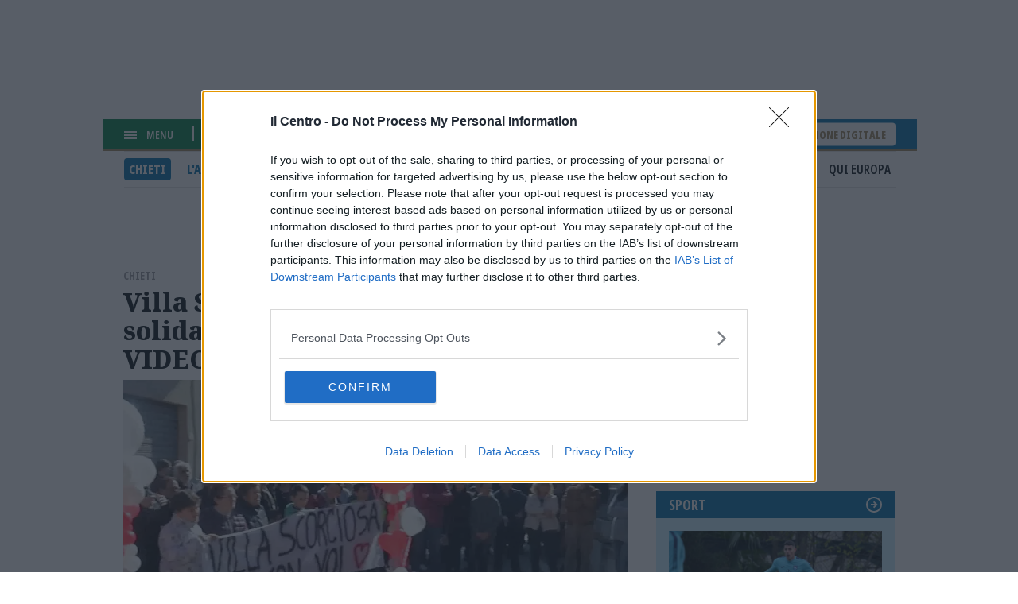

--- FILE ---
content_type: text/html; charset=UTF-8
request_url: https://www.ilcentro.it/chieti/villa-scorciosa-l-abbraccio-di-solidariet%C3%A0-dopo-la-bomba-al-bar-video-1.2168188
body_size: 11057
content:
<!DOCTYPE html><html lang=""><head><link rel="icon" href="/favicon.svg?v=1" sizes="16x16 24x24 32x32 48x48 64x64 128x128" type="image/vnd.microsoft.icon"><script type="text/javascript">
var infoquery = 'tags=villa-scorciosa,solidarietà,bar,lanciano,indagini,esplosione,bomba&sezione=chieti';
</script><script src="/assets/mnz_adsetup.js"></script><script type="text/javascript" async=true>
!function(){window.location.hostname;var e=document.createElement("script"),t=document.getElementsByTagName("script")[0],s="https://cmp.inmobi.com".concat("/choice/","kqZ8-mUfwa508","/","www.ilcentro.it","/choice.js?tag_version=V2"),o=0;e.async=!0,e.type="text/javascript",e.src=s,t.parentNode.insertBefore(e,t),!function e(){for(var t,s="__tcfapiLocator",o=[],n=window;n;){try{if(n.frames[s]){t=n;break}}catch(a){}if(n===window.top)break;n=n.parent}t||(function e(){var t=n.document,o=!!n.frames[s];if(!o){if(t.body){var a=t.createElement("iframe");a.style.cssText="display:none",a.name=s,t.body.appendChild(a)}else setTimeout(e,5)}return!o}(),n.__tcfapi=function e(){var t,s=arguments;if(!s.length)return o;if("setGdprApplies"===s[0])s.length>3&&2===s[2]&&"boolean"==typeof s[3]&&(t=s[3],"function"==typeof s[2]&&s[2]("set",!0));else if("ping"===s[0]){var n={gdprApplies:t,cmpLoaded:!1,cmpStatus:"stub"};"function"==typeof s[2]&&s[2](n)}else"init"===s[0]&&"object"==typeof s[3]&&(s[3]=Object.assign(s[3],{tag_version:"V2"})),o.push(s)},n.addEventListener("message",function e(t){var s="string"==typeof t.data,o={};try{o=s?JSON.parse(t.data):t.data}catch(n){}var a=o.__tcfapiCall;a&&window.__tcfapi(a.command,a.version,function(e,o){var n={__tcfapiReturn:{returnValue:e,success:o,callId:a.callId}};s&&(n=JSON.stringify(n)),t&&t.source&&t.source.postMessage&&t.source.postMessage(n,"*")},a.parameter)},!1))}();var n=function(){var e=arguments;typeof window.__uspapi!==n&&setTimeout(function(){void 0!==window.__uspapi&&window.__uspapi.apply(window.__uspapi,e)},500)},a=function(){o++,window.__uspapi===n&&o<3?console.warn("USP is not accessible"):clearInterval(i)};if(void 0===window.__uspapi){window.__uspapi=n;var i=setInterval(a,6e3)}}(),window.__tcfapi("addEventListener",2,function(e,t){t&&("useractioncomplete"===e.eventStatus||"tcloaded"===e.eventStatus)&&(console.log("Do IAB Vendors Actions Here"),!1===e.purpose.consents[1]||void 0===e.purpose.consents[1]?(console.log("limited"),MNZ_advReady("limited")):!1===e.purpose.consents[3]||!1===e.purpose.consents[4]||!1===e.purpose.consents[5]||void 0===e.purpose.consents[3]||void 0===e.purpose.consents[4]||void 0===e.purpose.consents[5]?(console.log("no pers"),MNZ_advReady("notok")):(console.log("si pers"),MNZ_advReady("ok")))});
</script><meta charset="utf-8" /><meta name="description" content="L&#039;intera contrada manifesta in strada contro la criminalità e si schiera al fianco dei titolari dell&#039;attività che ha subito l&#039;esplosione" /><link rel="canonical" href="https://www.ilcentro.it/chieti/villa-scorciosa-l-abbraccio-di-solidariet%C3%A0-dopo-la-bomba-al-bar-video-1.2168188" /><meta name="robots" content="max-image-preview:standard" /><meta name="author" content="Il Centro" /><link rel="image_src" href="https://images.centro.atexcloud.io/view/acePublic/alias/contentid/1essoch68z39a87er7t/0/la-festa-a-sorpresa-per-i-titolari-del-bar-che-ha-subito-l-attentato-foto-s-so.webp" /><meta property="og:site_name" content="il Centro" /><meta property="og:type" content="Notizia" /><meta property="og:url" content="https://www.ilcentro.it/chieti/villa-scorciosa-l-abbraccio-di-solidariet%C3%A0-dopo-la-bomba-al-bar-video-1.2168188" /><meta property="og:title" content="Villa Scorciosa, l&#039;abbraccio di solidarietà dopo la bomba al bar / VIDEO | Il Centro" /><meta property="og:description" content="L&#039;intera contrada manifesta in strada contro la criminalità e si schiera al fianco dei titolari dell&#039;attività che ha subito l&#039;esplosione" /><meta property="og:image" content="https://images.centro.atexcloud.io/view/acePublic/alias/contentid/1essoch68z39a87er7t/0/la-festa-a-sorpresa-per-i-titolari-del-bar-che-ha-subito-l-attentato-foto-s-so.webp" /><meta property="og:image:url" content="https://images.centro.atexcloud.io/view/acePublic/alias/contentid/1essoch68z39a87er7t/0/la-festa-a-sorpresa-per-i-titolari-del-bar-che-ha-subito-l-attentato-foto-s-so.webp" /><meta property="og:image:width" content="1200" /><meta property="og:image:height" content="630" /><meta name="twitter:card" content="summary_large_image" /><meta name="twitter:description" content="L&#039;intera contrada manifesta in strada contro la criminalità e si schiera al fianco dei titolari dell&#039;attività che ha subito l&#039;esplosione" /><meta name="twitter:site" content="@Il_Centro" /><meta name="twitter:title" content="Villa Scorciosa, l&#039;abbraccio di solidarietà dopo la bomba al bar / VIDEO" /><meta name="twitter:image" content="https://images.centro.atexcloud.io/view/acePublic/alias/contentid/1essoch68z39a87er7t/0/la-festa-a-sorpresa-per-i-titolari-del-bar-che-ha-subito-l-attentato-foto-s-so.webp" /><meta name="viewport" content="width=device-width, initial-scale=1.0" /><script type="application/ld+json">{"@context": "https://schema.org","@graph": [{"@type": "NewsArticle","@id": "https://www.ilcentro.it/chieti/villa-scorciosa-l-abbraccio-di-solidariet%C3%A0-dopo-la-bomba-al-bar-video-1.2168188","headline": "L\u0027intera contrada manifesta in strada contro la criminalità e si schiera al fianco dei titolari dell\u0027attività che ha subito l\u0027esplosione","image": {"@type": "ImageObject","url": "https://images.centro.atexcloud.io/view/acePublic/alias/contentid/1essoch68z39a87er7t/0/la-festa-a-sorpresa-per-i-titolari-del-bar-che-ha-subito-l-attentato-foto-s-so.webp","width": "600","height": "450"},"datePublished": "3Marzo2019","dateModified": "3Marzo2019","isAccessibleForFree": "True","publisher": {"@type": "Organization","@id": "https://www.ilcentro.it","name": "IlCentro","logo": {"@type": "ImageObject","url": "https://www.ilcentro.it/themes/custom/il_centro/assets/img/main-logo_black.svg","width": "288","height": "48"}}},{"@type": "NewsMediaOrganization","@id": "https://www.ilcentro.it/","name": "IlCentro","sameAs": "https://it.wikipedia.org/wiki/Il_Centro","url": "https://www.ilcentro.it/","contactPoint": {"@type": "ContactPoint","url": "https://www.ilcentro.it/informativa-sulla-privacy-e-cookie-policy-1.113","contactType": "Public Engagement"},"logo": {"@type": "ImageObject","url": "https://www.ilcentro.it/themes/custom/il_centro/assets/img/main-logo_black.svg","width": "288","height": "48"}}]
}</script><meta http-equiv="Cache-Control" content="no-cache, no-store, must-revalidate" /><meta http-equiv="Pragma" content="no-cache" /><meta http-equiv="Expires" content="0" /><title>Villa Scorciosa, l&#039;abbraccio di solidarietà dopo la bomba al bar / VIDEO | Il Centro</title><link rel="stylesheet" media="all" href="/sites/default/files/css/css_ND9uwKC1wTCKLFYWtlvN7lGc5sWWqoHcY9vkP5j8_jQ.css?delta=0&amp;language=it&amp;theme=il_centro&amp;include=eJxNzEsOgCAMRdENgSzJFGhM9UlNwQ-u3sSBcXIHZ3AFY-LSTMMEjQRfW4eUyR3CZw1vh1XzDnZJjUO2fSMMNNPlIujuIVJlJ9-naGZP1iThz5nr0nTzkGhk_QH9Oi5_" /><link rel="stylesheet" media="all" href="/sites/default/files/css/css_Y4D2TGq7ksbZO83DzxvtOPuPzXklupI4DRm6OVJDirQ.css?delta=1&amp;language=it&amp;theme=il_centro&amp;include=eJxNzEsOgCAMRdENgSzJFGhM9UlNwQ-u3sSBcXIHZ3AFY-LSTMMEjQRfW4eUyR3CZw1vh1XzDnZJjUO2fSMMNNPlIujuIVJlJ9-naGZP1iThz5nr0nTzkGhk_QH9Oi5_" /><link rel="preconnect" href="https://fonts.googleapis.com"><link rel="preconnect" href="https://fonts.gstatic.com" crossorigin><link href="https://fonts.googleapis.com/css2?family=Noto+Sans:ital,wdth,wght@0,62.5..100,100..900;1,62.5..100,100..900&family=Noto+Serif:ital,wght@0,100..900;1,100..900&display=swap" rel="stylesheet"><meta property="fb:app_id" content="898700906848364" /><script defer src="https://www.googletagmanager.com/gtag/js?id=G-TDSL1JZPQK"></script><script> window.dataLayer = window.dataLayer || []; function gtag(){dataLayer.push(arguments);} gtag('js', new Date()); gtag('config', 'G-TDSL1JZPQK'); </script></head><body class="node-549043 node-type-article"><div id="adv-Position3"></div><div class="gabbia"><div id="adv-Top"></div> <header role="banner" class="header-content"><div class="hamburger-menu"><div class="menu-toggler js-menu-toggler"><div class="line"></div><div class="line"></div><div class="line"></div></div><div class="scritta-menu js-menu-toggler">Menu</div></div><div class="search-content"> <a href="#" class="js-open-search"> <svg id="Search-ico" xmlns="http://www.w3.org/2000/svg" width="12.707" height="12.707" viewBox="0 0 12.707 12.707"> <g id="Tracciato_596" data-name="Tracciato 596" transform="translate(-6 -6)" fill="none" stroke-linecap="round" stroke-linejoin="round"> <path d="M16.834,11.417A5.417,5.417,0,1,1,11.417,6,5.415,5.415,0,0,1,16.834,11.417Z" stroke="none"/> <path d="M 11.4168643951416 8.000004768371582 C 9.532804489135742 8.000004768371582 8.000004768371582 9.532804489135742 8.000004768371582 11.4168643951416 C 8.000004768371582 13.30092430114746 9.532804489135742 14.83372402191162 11.4168643951416 14.83372402191162 C 13.30092430114746 14.83372402191162 14.83372402191162 13.30092430114746 14.83372402191162 11.4168643951416 C 14.83372402191162 9.532804489135742 13.30092430114746 8.000004768371582 11.4168643951416 8.000004768371582 M 11.4168643951416 6.000003814697266 C 14.40968418121338 6.000003814697266 16.83372497558594 8.424044609069824 16.83372497558594 11.4168643951416 C 16.83372497558594 14.40968418121338 14.40968418121338 16.83372497558594 11.4168643951416 16.83372497558594 C 8.424044609069824 16.83372497558594 6.000003814697266 14.40968418121338 6.000003814697266 11.4168643951416 C 6.000003814697266 8.424044609069824 8.424044609069824 6.000003814697266 11.4168643951416 6.000003814697266 Z" stroke="none" fill="#fff"/> </g> <path id="Tracciato_597" data-name="Tracciato 597" d="M36.7,36.7l-3.4-3.4" transform="translate(-24.7 -24.7)" fill="none" stroke="#fff" stroke-linejoin="round" stroke-width="2"/> </svg> cerca </a></div><div class="logo-bianco"> <a href="/" title="il Centro"><img src="/themes/custom/il_centro/assets/img/main-logo.svg"/></a><div class="updated">Aggiornato alle 12:18</div></div><div aria-labelledby="block-il-centro-edizionedigitale-menu" id="block-il-centro-edizionedigitale"> <a href="https://digital.ilcentro.it/ilcentro/newsstand">Edizione digitale</a></div><div data-drupal-messages-fallback class="hidden"></div> </header><div class="search-container js-search-container"><div class="form-container"><form action="/search" method="get" class="custom-search-form"> <input class="field" type="text" name="search_term" placeholder="Cerca per articolo o argomento" required> <button class="submit" type="submit"> <svg id="form-Search-ico" xmlns="http://www.w3.org/2000/svg" width="12.707" height="12.707" viewBox="0 0 12.707 12.707"> <g id="form-Tracciato_596" data-name="Tracciato 596" transform="translate(-6 -6)" fill="none" stroke-linecap="round" stroke-linejoin="round"> <path d="M16.834,11.417A5.417,5.417,0,1,1,11.417,6,5.415,5.415,0,0,1,16.834,11.417Z" stroke="none"></path> <path d="M 11.4168643951416 8.000004768371582 C 9.532804489135742 8.000004768371582 8.000004768371582 9.532804489135742 8.000004768371582 11.4168643951416 C 8.000004768371582 13.30092430114746 9.532804489135742 14.83372402191162 11.4168643951416 14.83372402191162 C 13.30092430114746 14.83372402191162 14.83372402191162 13.30092430114746 14.83372402191162 11.4168643951416 C 14.83372402191162 9.532804489135742 13.30092430114746 8.000004768371582 11.4168643951416 8.000004768371582 M 11.4168643951416 6.000003814697266 C 14.40968418121338 6.000003814697266 16.83372497558594 8.424044609069824 16.83372497558594 11.4168643951416 C 16.83372497558594 14.40968418121338 14.40968418121338 16.83372497558594 11.4168643951416 16.83372497558594 C 8.424044609069824 16.83372497558594 6.000003814697266 14.40968418121338 6.000003814697266 11.4168643951416 C 6.000003814697266 8.424044609069824 8.424044609069824 6.000003814697266 11.4168643951416 6.000003814697266 Z" stroke="none" fill="#000000"></path> </g> <path id="form-Tracciato_597" data-name="Tracciato 597" d="M36.7,36.7l-3.4-3.4" transform="translate(-24.7 -24.7)" fill="none" stroke="#000000" stroke-linejoin="round" stroke-width="2"></path> </svg> </button></form> <a href="#" class="icon-close js-close-search"><svg xmlns="http://www.w3.org/2000/svg" width="13.459" height="13.459" viewBox="0 0 13.459 13.459"> <g id="Close-icon" transform="translate(0.729 0.73)"> <path id="Tracciato_681" data-name="Tracciato 681" d="M0,0,16.45.521" transform="translate(12 0.368) rotate(135)" fill="none" stroke="#333" stroke-linejoin="round" stroke-width="2"/> <path id="Tracciato_583" data-name="Tracciato 583" d="M0,.557l16.45-.52" transform="translate(0.394 -0.026) rotate(45)" fill="none" stroke="#333" stroke-linejoin="round" stroke-width="2"/> </g> </svg> </a></div></div><div class="subheader"> <nav role="navigation" aria-labelledby="block-il-centro-navigazioneprincipale-menu" id="block-il-centro-navigazioneprincipale"><ul class="menu"><li class="capoluogo menu-item menu-item--active-trail"> <a href="/chieti" class="menu-link is-active" data-drupal-link-system-path="taxonomy/term/118">Chieti</a></li><li class="capoluogo menu-item"> <a href="/l-aquila" class="menu-link" data-drupal-link-system-path="taxonomy/term/117">L&#039;Aquila</a></li><li class="capoluogo menu-item"> <a href="/pescara" class="menu-link" data-drupal-link-system-path="taxonomy/term/115">Pescara</a></li><li class="capoluogo menu-item"> <a href="/teramo" class="menu-link" data-drupal-link-system-path="taxonomy/term/120">Teramo</a></li><li class="menu-item"> <a href="/abruzzo" class="menu-link" data-drupal-link-system-path="taxonomy/term/119">Abruzzo</a></li><li class="menu-item"> <a href="/attualit%C3%A0" class="menu-link" data-drupal-link-system-path="taxonomy/term/114">Attualità</a></li><li class="menu-item"> <a href="/sport" class="menu-link" data-drupal-link-system-path="taxonomy/term/116">Sport</a></li><li class="menu-item"> <a href="/cultura-e-spettacoli" class="menu-link" data-drupal-link-system-path="taxonomy/term/1849">Spettacoli</a></li><li class="menu-item"> <a href="/foto" class="menu-link" data-drupal-link-system-path="taxonomy/term/123">Foto</a></li><li class="menu-item"> <a href="/video" class="menu-link" data-drupal-link-system-path="taxonomy/term/1156">Video</a></li><li class="menu-item"> <a href="/blog" class="menu-link" data-drupal-link-system-path="taxonomy/term/182">Blog</a></li><li class="menu-item"> <a href="/qui-europa" class="menu-link" data-drupal-link-system-path="taxonomy/term/19432">Qui Europa</a></li></ul> </nav></div><div id="adv-TopLeft"></div><div class="slider-menu js-slider-menu"><div class="slider-menu__inner"><div class="head-menu"><div class="close js-menu-close"> <img src="/assets/close-icon.svg"/></div><div class="scritta-menu"> Menu</div><div class="logo-black"> <a href="/" title="il Centro"><img src="/themes/custom/il_centro/assets/img/main-logo_black.svg"/></a></div></div><div class="meteo-serach-container"><div class="meteo"><div class="citta"><div class="nome"><span class="citta-i">Pescara</span> <span class="gradi">16°</span></div><div class="img"><img src="https://cdn4.3bmeteo.com/images/icone/loc_small/pioggia_70.png"></div></div><div class="citta"><div class="nome"><span class="citta-i">L&#039;Aquila</span> <span class="gradi">10°</span></div><div class="img"><img src="https://cdn4.3bmeteo.com/images/icone/loc_small/pioggia_70.png"></div></div><div class="citta"><div class="nome"><span class="citta-i">Chieti</span> <span class="gradi">17°</span></div><div class="img"><img src="https://cdn4.3bmeteo.com/images/icone/loc_small/pioggia_70.png"></div></div><div class="citta"><div class="nome"><span class="citta-i">Teramo</span> <span class="gradi">16°</span></div><div class="img"><img src="https://cdn4.3bmeteo.com/images/icone/loc_small/pioggia_70.png"></div></div></div><div class="search-content"> <svg id="Search-ico" xmlns="http://www.w3.org/2000/svg" width="12.707" height="12.707" viewBox="0 0 12.707 12.707"> <g id="Tracciato_596" data-name="Tracciato 596" transform="translate(-6 -6)" fill="none" stroke-linecap="round" stroke-linejoin="round"> <path d="M16.834,11.417A5.417,5.417,0,1,1,11.417,6,5.415,5.415,0,0,1,16.834,11.417Z" stroke="none"></path> <path d="M 11.4168643951416 8.000004768371582 C 9.532804489135742 8.000004768371582 8.000004768371582 9.532804489135742 8.000004768371582 11.4168643951416 C 8.000004768371582 13.30092430114746 9.532804489135742 14.83372402191162 11.4168643951416 14.83372402191162 C 13.30092430114746 14.83372402191162 14.83372402191162 13.30092430114746 14.83372402191162 11.4168643951416 C 14.83372402191162 9.532804489135742 13.30092430114746 8.000004768371582 11.4168643951416 8.000004768371582 M 11.4168643951416 6.000003814697266 C 14.40968418121338 6.000003814697266 16.83372497558594 8.424044609069824 16.83372497558594 11.4168643951416 C 16.83372497558594 14.40968418121338 14.40968418121338 16.83372497558594 11.4168643951416 16.83372497558594 C 8.424044609069824 16.83372497558594 6.000003814697266 14.40968418121338 6.000003814697266 11.4168643951416 C 6.000003814697266 8.424044609069824 8.424044609069824 6.000003814697266 11.4168643951416 6.000003814697266 Z" stroke="none" fill="#99989d"></path> </g> <path id="Tracciato_597" data-name="Tracciato 597" d="M36.7,36.7l-3.4-3.4" transform="translate(-24.7 -24.7)" fill="none" stroke="#99989d" stroke-linejoin="round" stroke-width="2"></path> </svg><form action="/search" method="get" class="custom-search-form"> <input class="field" type="text" name="search_term" placeholder="Cerca" required=""> <button class="submit" type="submit"> <svg xmlns="http://www.w3.org/2000/svg" width="7.79" height="12.684" viewBox="0 0 7.79 12.684"> <g id="Back" transform="translate(12.02 0.71)"> <path id="Unione_3" data-name="Unione 3" d="M.711,5.621,6.382,0Zm5.671,5.643L0,4.935Z" transform="translate(-4.933 11.264) rotate(180)" fill="none" stroke="#333" stroke-width="2"></path> </g> </svg> </button></form></div></div><div aria-labelledby="block-il-centro-edizionedigitale-2-menu" id="block-il-centro-edizionedigitale-2"> <a href="https://digital.ilcentro.it/ilcentro/newsstand">Edizione digitale</a></div><nav role="navigation" aria-labelledby="block-il-centro-navigazioneprincipale-2-menu" id="block-il-centro-navigazioneprincipale-2"><ul class="menu"><li class="capoluogo menu-item menu-item--active-trail"> <a href="/chieti" class="menu-link is-active" data-drupal-link-system-path="taxonomy/term/118">Chieti</a></li><li class="capoluogo menu-item"> <a href="/l-aquila" class="menu-link" data-drupal-link-system-path="taxonomy/term/117">L&#039;Aquila</a></li><li class="capoluogo menu-item"> <a href="/pescara" class="menu-link" data-drupal-link-system-path="taxonomy/term/115">Pescara</a></li><li class="capoluogo menu-item"> <a href="/teramo" class="menu-link" data-drupal-link-system-path="taxonomy/term/120">Teramo</a></li><li class="menu-item"> <a href="/abruzzo" class="menu-link" data-drupal-link-system-path="taxonomy/term/119">Abruzzo</a></li><li class="menu-item"> <a href="/attualit%C3%A0" class="menu-link" data-drupal-link-system-path="taxonomy/term/114">Attualità</a></li><li class="menu-item"> <a href="/sport" class="menu-link" data-drupal-link-system-path="taxonomy/term/116">Sport</a></li><li class="menu-item"> <a href="/cultura-e-spettacoli" class="menu-link" data-drupal-link-system-path="taxonomy/term/1849">Spettacoli</a></li><li class="menu-item"> <a href="/foto" class="menu-link" data-drupal-link-system-path="taxonomy/term/123">Foto</a></li><li class="menu-item"> <a href="/video" class="menu-link" data-drupal-link-system-path="taxonomy/term/1156">Video</a></li><li class="menu-item"> <a href="/blog" class="menu-link" data-drupal-link-system-path="taxonomy/term/182">Blog</a></li><li class="menu-item"> <a href="/qui-europa" class="menu-link" data-drupal-link-system-path="taxonomy/term/19432">Qui Europa</a></li></ul> </nav><nav role="navigation" aria-labelledby="block-il-centro-piedipagina-2-menu" id="block-il-centro-piedipagina-2"><ul class="menu"><li class="menu-item"> <a href="/gerenza-1.114" class="menu-link" data-drupal-link-system-path="node/1692561">Redazione</a></li><li class="menu-item"> <a href="/scriveteci-1.1379242" class="menu-link" data-drupal-link-system-path="node/1271725">Scriveteci</a></li><li class="menu-item"> <a href="https://www.manzoniadvertising.com/it/" class="menu-link">Pubblicità</a></li><li class="menu-item"> <a href="/informativa-sulla-privacy-e-cookie-policy-1.113" class="menu-link" data-drupal-link-system-path="node/97761">Privacy</a></li><li class="menu-item"> <a href="/informativa-sulla-cookie-policy-1.3193647" class="menu-link" data-drupal-link-system-path="node/92353">Cookie policy</a></li><li class="menu-item"> <a href="https://digital.ilcentro.it/ilcentro/newsstand" class="menu-link">Edizione digitale</a></li></ul> </nav><div aria-labelledby="block-il-centro-footer-2-menu" id="block-il-centro-footer-2"><div class="body" data-i="2"><p>Il Centro SpA, Largo Filomena Delli Castelli 10 - 65128 Pescara (PE) P.IVA 01270590687<br>I diritti delle immagini e dei testo sono riservati. E' espressamente vietata la loro riproduzione con qualsiasi mezzo e l'adattamento totale o parziale.</p></div></div></div></div><div class="main-content-with-sidebar"> <main role="main" class="content"><div class="region-container"><div id="block-il-centro-content"> <article data-history-node-id="549043" class="type-article"><div class="content"><div class="overtitle"><div class="field-parent" data-i="2"><a href="/chieti" hreflang="it">Chieti</a></div></div><h1>Villa Scorciosa, l'abbraccio di solidarietà dopo la bomba al bar / VIDEO</h1><div class="field-topmedia" data-i="2"><div class="field-baseurl" data="field-index-"> <img src="https://images.centro.atexcloud.io/view/acePublic/alias/contentid/1essoch68z39a87er7t/0/la-festa-a-sorpresa-per-i-titolari-del-bar-che-ha-subito-l-attentato-foto-s-so.webp?f=16:9" alt="" ></div></div><div class="date-social-container"><div class="date">3 Marzo 2019</div><div class="social"> <a href="#" class="social-i social-x"><img src="/themes/custom/il_centro/assets/img/social-1-x.svg" alt="X" width="26" height="26"></a> <a href="#" class="social-i social-facebook"><img src="/themes/custom/il_centro/assets/img/social-1-facebook.svg" alt="facebook" width="26" height="26"></a> <a href="#" class="social-i social-telegram"><img src="/themes/custom/il_centro/assets/img/social-1-telegram.svg" alt="facebook" width="26" height="26"></a> <a href="#" class="social-i social-mail"><img src="/themes/custom/il_centro/assets/img/social-1-mail.svg" alt="facebook" width="26" height="26"></a> <a href="#" class="social-i social-whatsapp"><img src="/themes/custom/il_centro/assets/img/social-1-whatsapp.svg" alt="facebook" width="26" height="26"></a></div></div><div id="adv-Middle1-mobile"></div><div class="field-lead" data-i="2"><p>L'intera contrada manifesta in strada contro la criminalità e si schiera al fianco dei titolari dell'attività che ha subito l'esplosione</p></div><div class="field-tags"><div><a href="/tag/villa-scorciosa" hreflang="it">#Villa Scorciosa</a></div><div><a href="/tag/solidariet%C3%A0" hreflang="it">#Solidarietà</a></div><div><a href="/tag/bar" hreflang="it">#bar</a></div><div><a href="/tag/lanciano" hreflang="it">#Lanciano</a></div><div><a href="/tag/indagini" hreflang="it">#indagini</a></div><div><a href="/tag/esplosione" hreflang="it">#Esplosione</a></div><div><a href="/tag/bomba" hreflang="it">#bomba</a></div></div><div class="field-body" data-i="2"><p>FOSSACESIA. «No alla criminalità, no alla violenza». Lo grida forte la comunità di Villa Scorciosa riunita davanti al bar-tabacchi dove qualcuno, martedì scorso, ha fatto esplodere un ordigno artigianale. A cinque giorni dall’attentato (l'ordigno fatto esplodere davanti al bar), che non trova finora responsabili né spiegazioni, la solidarietà di un paese intero ha spinto i titolari del bar Amaranto, Maria Assunta Staniscia e il marito Patrizio Cocco, a riaprire l’attività.</p><p><strong>GUARDA IL VIDEO di Stefania Sorge</strong></p><p><div class="embed-i js-embed-video embed-video p-smartembed" data-media-id="x97yqho"></div></p><p>Un ideale abbraccio a sorpresa, un gesto di solidarietà da parte della contrada al confine con Lanciano che neanche loro, Maria Assunta e Patrizia si aspettavano e davanti al quale si commuovono. Bambini e anziani, famiglie e giovani, tutti insieme, senza colori politici né ruoli sociali, dietro allo striscione “Villa Scorciosa è con voi” . LEGGI L'ARTICOLO COMPLETO SUL CENTRO IN EDICOLA</p></div><div class="continua-leggere"><a href="/" title="Continua a leggere">Continua a leggere su ilcentro.it</a></div><div class="related-content-container"><div class="views-element-container"> <article data-history-node-id="1781633" class="type-article"><div class="leggi-anche">Leggi anche</div><div class="content"> <a href="/chieti/famiglia-nel-bosco-nordio-avvia-gli-accertamenti-sul-caso-intanto-il-ministero-dellistruzione-chiarisce-rispettato-lobbligo-scolostastico-l17bskla"><div class="field-topmedia" data-i="2"><div class="field-baseurl" data="field-index-"> <img src="https://images.centro.atexcloud.io/view/acePublic/alias/contentid/5f81f1de-2517-49b6-b16e-23eaef72a424/0/whatsapp-image-2025-11-24-at-17-59-24-jpeg.webp?f=16:9" alt="" ></div></div><h1>Famiglia nel bosco, Nordio avvia gli accertamenti sul caso. Intanto il ministero dell’istruzione chiarisce: «Rispettato l’obbligo scolastico»</h1><div class="field-lead" data-i="2"><p>L'autorità giudiziaria dell'Aquila ha inviato al ministero della Giustizia la documentazione riguardante la vicenda della sospensione della potestà genitoriale alla coppia che con tre figli minori vive in un bosco a Palmoli</p></div> </a></div></article> <article data-history-node-id="1781562" class="type-article"><div class="leggi-anche">Leggi anche</div><div class="content"> <a href="/chieti/ripa-teatina-61enne-arrestato-dopo-il-furto-in-una-villetta-tzqc65v2"><div class="field-topmedia" data-i="2"><div class="field-baseurl" data="field-index-"> <img src="https://images.centro.atexcloud.io/view/acePublic/alias/contentid/583aa520-8fcc-4f74-a6bf-cad231766077/0/ladro-villetta-abitazione-png.webp?f=16:9" alt="" ></div></div><h1>Ripa Teatina, 61enne arrestato dopo il furto in una villetta</h1><div class="field-lead" data-i="2"><p>L’uomo, di Giulianova, è stato fermato con i gioielli. Durante la fuga ha aggredito un residente: scatta l’accusa di rapina impropria</p></div> </a></div></article></div></div> <aside><div class="OUTBRAIN" data-src="DROP_PERMALINK_HERE" data-widget-id="AR_1"></div> </aside><script type="text/javascript" async="async" src="https://widgets.outbrain.com/outbrain.js"></script></div></article><script type="module">
import PhotoSwipeLightbox from '/themes/custom/il_centro/assets/js/photoswipe/dist/photoswipe-lightbox.esm.js';
// or 'photoswipe-dynamic-caption-plugin' if using package manager
const lightbox = new PhotoSwipeLightbox({
gallery: '.swiper',
children: '.swiper-slide a',
pswpModule: () => import('/themes/custom/il_centro/assets/js/photoswipe/dist/photoswipe.esm.js'),
});
// make sure you init photoswipe core after plugins are added
lightbox.init();
</script></div></div> </main> <aside class="sidebar"><div class="region-container"><div id="adv-Middle1"></div><div><div class="slot-i slot_06 c_sport_spalla"><div class="slot-title"> <a href="/sport" title="Sport">Sport</a></div><div class="teasers-container"><div class="teaser-i teaser-1 views-row big" data-id="contentid/MWJiNzVhYzQtMDk3OC00"><div class="views-field-image"> <a href="/sport/faraoni-pronto-per-gorgone-felice-di-essere-a-pescara-o7u3h0x7"><img src="https://images.centro.atexcloud.io/view/acePublic/alias/contentid/d6ec06f8-fbc3-421d-a3c2-450c3a8ca45a/0/senzatitolo-35063.webp?f=16:9" alt=""/></a></div><div class="views-field-title"> <a class="dcontent" href="/sport/faraoni-pronto-per-gorgone-felice-di-essere-a-pescara-o7u3h0x7">Faraoni pronto per Gorgone: «Felice di essere a Pescara»</a></div><div class="views-field-lead"><p>Primo allenamento dell’esperto terzino che a breve verrà tesserato, saranno fondamentali le giornate di oggi e domani</p></div></div><div class="teaser-i teaser-2 views-row big" data-id="contentid/ZmM1MTc4NzEtYzdhOC00"><div class="views-field-image"> <a href="/sport/sebastiani-ok-a-faraoni-se-sta-bene-a-gennaio-altri-4-5-rinforzi-pronto-a-dire-si-a-corona-e-martella-brm35jql"><img src="https://images.centro.atexcloud.io/view/acePublic/alias/contentid/a490ef72-8268-4346-ba72-04c2121334cb/0/sebastiani-jpg.webp?f=16:9" alt=""/></a></div><div class="views-field-title"> <a class="dcontent" href="/sport/sebastiani-ok-a-faraoni-se-sta-bene-a-gennaio-altri-4-5-rinforzi-pronto-a-dire-si-a-corona-e-martella-brm35jql">Sebastiani: «Ok a Faraoni se sta bene. A gennaio altri 4-5 rinforzi: pronto a dire sì a Corona e Martella»</a></div><div class="views-field-lead"><p>Il presidente del Pescara Daniele Sebastiani annuncia l’arrivo (in prova) del terzino ex Verona e guarda al mercato invernale. Intanto elogia Gorgone: «Ora giochiamo con un altro spirito. Auguro a Vivarini di trovare squadra»</p></div></div><div class="teaser-i teaser-3 views-row big" data-id="contentid/NWM0YTVmNGItMzNhMy00"><div class="views-field-image"> <a href="/sport/i-rimpianti-di-franco-rosati-solo-tre-partite-in-serie-a-e-poca-riconoscenza-per-tom-vcwo9594"><img src="https://images.centro.atexcloud.io/view/acePublic/alias/contentid/5460208a-5895-4fb5-9b63-5f61e1ac4cdc/0/franco-rosati-jpg.webp?f=16:9" alt=""/></a></div><div class="views-field-title"> <a class="dcontent" href="/sport/i-rimpianti-di-franco-rosati-solo-tre-partite-in-serie-a-e-poca-riconoscenza-per-tom-vcwo9594">I rimpianti di Franco Rosati: solo tre partite in Serie A e poca riconoscenza per Tom</a></div><div class="views-field-lead"><p>Carriera densa di gioie per l’ex difensore del Pescara: «Ero un terzino di spinta, mi piaceva andare avanti e avevo un tiro forte che fruttava diversi gol; oggi mi rivedo in Di Lorenzo del Napoli»</p></div></div></div></div></div><div id="adv-TabR"></div><div><div class="slot-i slot_05 c_comunicati"><div class="slot-title"> <a href="/comunicati-stampa" title="Comunicati stampa">Comunicati stampa</a></div><div class="teasers-container"><div class="teaser-i teaser-1 views-row big" data-id="contentid/a1424907-a100-47a0-ab12-01fe74df1117"><div class="views-field-image"> <a href="/comunicati-stampa/comunicato-stampa-25-novembre-insieme-piu-forti-contro-la-violenza-di-genere-cgm4jpsv"><img src="https://images.centro.atexcloud.io/view/acePublic/alias/contentid/3939353f-e81b-438b-9460-252a41e72f10/0/pressrelease_img_172_1764061250792_1-jpg.webp?f=16:9" alt=""/></a></div><div class="views-field-title"> <a class="dcontent" href="/comunicati-stampa/comunicato-stampa-25-novembre-insieme-piu-forti-contro-la-violenza-di-genere-cgm4jpsv">Comunicato Stampa: 25 Novembre: Insieme, più forti contro la violenza di genere.</a></div></div><div class="teaser-i teaser-2 views-row big" data-id="contentid/afa70e98-a825-4acb-b784-7f5c22449794"><div class="views-field-image"> <a href="/comunicati-stampa/comunicato-stampa-veneto-al-voto-2025-candidato-stefani-trascina-il-centro-destra-avanti-in-quasi-tutti-i-qlhe47g6"><img src="https://images.centro.atexcloud.io/view/acePublic/alias/contentid/adb74f22-03e1-4699-9fe8-99d7e26be329/0/pressrelease_img_20_1764058335661_1-jpg.webp?f=16:9" alt=""/></a></div><div class="views-field-title"> <a class="dcontent" href="/comunicati-stampa/comunicato-stampa-veneto-al-voto-2025-candidato-stefani-trascina-il-centro-destra-avanti-in-quasi-tutti-i-qlhe47g6">Comunicato Stampa: Veneto al voto 2025. Candidato Stefani trascina il centro-destra, avanti in quasi tutti i comuni</a></div></div><div class="teaser-i teaser-3 views-row big" data-id="contentid/c4e5ec17-c526-4727-9d4c-269acb1bddcd"><div class="views-field-image"> <a href="/comunicati-stampa/comunicato-stampa-diego-tomassone-lancia-il-bestseller-la-medicina-per-pochi-w1nhj1l5"><img src="https://images.centro.atexcloud.io/view/acePublic/alias/contentid/0cb4858a-c9a9-4c41-b733-20754093d017/0/pressrelease_img_102_1763994458426_1-jpg.webp?f=16:9" alt=""/></a></div><div class="views-field-title"> <a class="dcontent" href="/comunicati-stampa/comunicato-stampa-diego-tomassone-lancia-il-bestseller-la-medicina-per-pochi-w1nhj1l5">Comunicato Stampa: Diego Tomassone lancia il Bestseller “La Medicina Per Pochi”</a></div></div></div></div></div><div id="adv-Middle2"></div><div><div class="slot-i slot_07 c_blog c_multirow_grid"><div class="slot-title"> <a href="/blog" title="iBlog"><img src="/themes/custom/il_centro/assets/img/logo-i-blog.svg" alt="iBlog"/></a></div><div class="teasers-container"><div class="teaser-i teaser-1 views-row big" data-id="contentid/3d002bd8-613f-40e7-8a06-9afe4cd3e7e2"><div class="views-field-overtitle"> <a href="/author/domenico-ranieri-mrmgspx8">Sottosopra</a></div><div class="author-img"> <a href="/author/domenico-ranieri-mrmgspx8"><img src="https://images.centro.atexcloud.io/version/c:MDc2MGI0N2YtZmZjYi00:MjQyZWFhNjItNTYwZC00/image.webp" alt=""/></a></div><div class="author-name"> <a href="/author/domenico-ranieri-mrmgspx8">Domenico Ranieri</a></div><div class="views-field-title"> <a class="dcontent" href="/blog/sinner-resto-tuo-grande-tifoso-non-sei-un-bad-boy-avjcvy6p">Sinner, resto tuo grande tifoso: non sei un bad boy</a></div></div><div class="teaser-i teaser-1 views-row big" data-id="contentid/f8a2ec83-5921-4c30-9ba3-30830c33965e"><div class="views-field-overtitle"> <a href="/author/pablo-dellosa-g7qhn1fx">Today</a></div><div class="author-img"> <a href="/author/pablo-dellosa-g7qhn1fx"><img src="https://images.centro.atexcloud.io/version/c:ODkyZjhhMmMtMjVmZC00:NWY4YTg1ZWEtZDg0Zi00/image.webp" alt=""/></a></div><div class="author-name"> <a href="/author/pablo-dellosa-g7qhn1fx">Pablo Dell&#039;Osa</a></div><div class="views-field-title"> <a class="dcontent" href="/blog/24-novembre-ii7v76kj">24 novembre</a></div></div><div class="teaser-i teaser-1 views-row big" data-id="contentid/0ce2d8b6-7b99-4059-a1fa-c8288bfd5c0f"><div class="views-field-overtitle"> <a href="/author/ilcentroit-pa9jb0f9">Visto e segnalato</a></div><div class="author-img"> <a href="/author/ilcentroit-pa9jb0f9"><img src="https://images.centro.atexcloud.io/version/c:ZTdiY2Q0YzctMjBhNy00:NWI4YjNlNzgtZWQ1NS00/image.webp" alt=""/></a></div><div class="author-name"> <a href="/author/ilcentroit-pa9jb0f9">ILCENTRO.IT</a></div><div class="views-field-title"> <a class="dcontent" href="/blog/una-discarica-e-un-rifugio-sotto-la-siepe-accade-a-montesilvano-iltw6uda">Una discarica e un rifugio sotto la siepe: accade a Montesilvano</a></div></div><div class="teaser-i teaser-1 views-row big" data-id="contentid/2204e4f5-8378-4002-a86b-04766e12e818"><div class="views-field-overtitle"> <a href="/author/rocco-coletti-cmot2w1x">Palla al centro</a></div><div class="author-img"> <a href="/author/rocco-coletti-cmot2w1x"><img src="https://images.centro.atexcloud.io/version/c:Y2ZiZDlkYjktNjYxYi00:ZWQ4YmZjMGMtZmFjNy00/image.webp" alt=""/></a></div><div class="author-name"> <a href="/author/rocco-coletti-cmot2w1x">Rocco Coletti</a></div><div class="views-field-title"> <a class="dcontent" href="/blog/con-la-scomparsa-di-galeone-pescara-perde-un-simbolo-crexm3os">Con la scomparsa di Galeone Pescara perde un simbolo</a></div></div></div></div></div><br><div id="adv-x40" class="box-small-adv"></div><div id="adv-x39" class="box-small-adv"></div><div id="adv-x38" class="box-small-adv"></div><div id="adv-x37" class="box-small-adv"></div><div id="adv-x36" class="box-small-adv"></div><div><div class="slot-i slot_08 c_necrologi"><div class="slot-title"> <a href="/necrologie" title="Necrologi">Necrologi</a></div><div class="teasers-container"><div class="teaser-i teaser-1 views-row big" data-id="contentid/9014e105-29a8-47cd-ab01-df83904da818"><div class="col-sx"><div class="views-field-image"> <a href="/necrologie/caprini-eliseo-eiel9qyz"><img src="https://images.centro.atexcloud.io/view/acePublic/alias/contentid/9014e105-29a8-47cd-ab01-df83904da818/0/image.webp?f=1:1" alt=""/></a></div></div><div class="col-dx"><div class="views-field-title"> <a href="/necrologie/caprini-eliseo-eiel9qyz">CAPRINI ELISEO</a></div><div class="views-field-lead"> Pescara, 25 novembre 2025</div></div></div><div class="teaser-i teaser-2 views-row big" data-id="contentid/0cf31f27-d3e9-4f40-95b6-1da75e5501f4"><div class="col-sx"><div class="views-field-image"> <a href="/necrologie/d-aloisio-rosanna-yj5t3yn7"><img src="https://images.centro.atexcloud.io/view/acePublic/alias/contentid/0cf31f27-d3e9-4f40-95b6-1da75e5501f4/0/image.webp?f=1:1" alt=""/></a></div></div><div class="col-dx"><div class="views-field-title"> <a href="/necrologie/d-aloisio-rosanna-yj5t3yn7">D ALOISIO ROSANNA</a></div><div class="views-field-lead"> Pescara, 23 novembre 2025</div></div></div><div class="teaser-i teaser-3 views-row big" data-id="contentid/e4537e81-3db1-4ab7-a7f6-9d1c5aa79461"><div class="col-sx"><div class="views-field-image"> <a href="/necrologie/pierdomenico-domenico-n78nab8g"><img src="https://images.centro.atexcloud.io/view/acePublic/alias/contentid/e4537e81-3db1-4ab7-a7f6-9d1c5aa79461/0/image.webp?f=1:1" alt=""/></a></div></div><div class="col-dx"><div class="views-field-title"> <a href="/necrologie/pierdomenico-domenico-n78nab8g">PIERDOMENICO DOMENICO</a></div><div class="views-field-lead"> Rosciano, 19 novembre 2025</div></div></div></div><div class="slot-footer"> <a href="/pubblica-un-necrologio-1.1397030" title="Pubblica un necrologio" target="_blank">Pubblica un necrologio »</a></div></div></div></div> </aside></div></div><footer role="contentinfo" class="footer-content"><div class="footer_inner"><div class="logo-bianco logo-footer-bianco"> <a href="/" title="il Centro"><img src="/themes/custom/il_centro/assets/img/main-logo.svg"></a></div><nav role="navigation" aria-labelledby="block-il-centro-piedipagina-menu" id="block-il-centro-piedipagina"><ul class="menu"><li class="menu-item"> <a href="/gerenza-1.114" class="menu-link" data-drupal-link-system-path="node/1692561">Redazione</a></li><li class="menu-item"> <a href="/scriveteci-1.1379242" class="menu-link" data-drupal-link-system-path="node/1271725">Scriveteci</a></li><li class="menu-item"> <a href="https://www.manzoniadvertising.com/it/" class="menu-link">Pubblicità</a></li><li class="menu-item"> <a href="/informativa-sulla-privacy-e-cookie-policy-1.113" class="menu-link" data-drupal-link-system-path="node/97761">Privacy</a></li><li class="menu-item"> <a href="/informativa-sulla-cookie-policy-1.3193647" class="menu-link" data-drupal-link-system-path="node/92353">Cookie policy</a></li><li class="menu-item"> <a href="https://digital.ilcentro.it/ilcentro/newsstand" class="menu-link">Edizione digitale</a></li></ul> </nav><div id="block-il-centro-footer"><div class="body" data-i="2"><p>Il Centro SpA, Largo Filomena Delli Castelli 10 - 65128 Pescara (PE) P.IVA 01270590687<br>I diritti delle immagini e dei testo sono riservati. E' espressamente vietata la loro riproduzione con qualsiasi mezzo e l'adattamento totale o parziale.</p></div></div></div></footer><script type="application/json" data-drupal-selector="drupal-settings-json">{"path":{"baseUrl":"\/","pathPrefix":"","currentPath":"node\/549043","currentPathIsAdmin":false,"isFront":false,"currentLanguage":"it"},"pluralDelimiter":"\u0003","suppressDeprecationErrors":true,"ajaxPageState":{"libraries":"eJxNjUEOgzAMBD-UkCchGyxkMHEVu7Th9QS45LIazUq7KHDWhKwDrPAPMx3jrjOlBvGGwDJOlL1oU7a5fqIwFii1axZRBInmVTgvXZHbQoTiPAkFq-a0JwSjcDD9LD35Hvei_X6FLuJHO2U","theme":"il_centro","theme_token":null},"ajaxTrustedUrl":[],"views":{"ajax_path":"\/views\/ajax","ajaxViews":{"views_dom_id:c438491e93ac7a84a12f0a75bd6562950d7cdd8234aa49230373beb99e4fad5e":{"view_name":"taxonomy_term","view_display_id":"block_related_by_category","view_args":"118\/549043","view_path":"\/node\/549043","view_base_path":"taxonomy\/term\/%","view_dom_id":"c438491e93ac7a84a12f0a75bd6562950d7cdd8234aa49230373beb99e4fad5e","pager_element":0}}},"field_group":{"html_element":{"mode":"default","context":"view","settings":{"classes":"overtitle","show_empty_fields":false,"id":"","element":"div","show_label":false,"label_element":"h3","label_element_classes":"","attributes":"","effect":"none","speed":"fast"}}},"user":{"uid":0,"permissionsHash":"9443b765e8457cf6debee89b7e0474884d152377ba314e0ee8e2e06e16250fdc"}}</script><script src="/sites/default/files/js/js_ELECOz5npNzbQYbyZShWUjtNulAaQMdsQF_J5s4qHgI.js?scope=footer&amp;delta=0&amp;language=it&amp;theme=il_centro&amp;include=eJzLzIlPTs0rKcrXT8_JT0rM0S0uqczJzEvXKctMLS_WB5N6iVmJFTpJOYlVlfpJmfkQbiZcY15-SqpuYlFJZnJOKgDLMB56"></script><script>
!function(t,n){t[n]=t[n]||{nlsQ:function(e,o,c,r,s,i){return s=t.document,r=s.createElement("script"),r.async=1,r.src=("http:"===t.location.protocol?"http:":"https:")+"//cdn-gl.imrworldwide.com/conf/"+e+".js#name="+o+"&ns="+n,i=s.getElementsByTagName("script")[0],i.parentNode.insertBefore(r,i),t[n][o]=t[n][o]||{g:c||{},ggPM:function(e,c,r,s,i){(t[n][o].q=t[n][o].q||[]).push([e,c,r,s,i])}},t[n][o]}}}(window,"NOLBUNDLE");
var nSdkInstance = NOLBUNDLE.nlsQ("PE4A0482D-2C03-4DFD-BFF5-D2E827B28B2F","nlsnInstance");
var nielsenMetadata = {
type: 'static',
assetid: '2.223',    section: 'IlCentro_BRW'     };
nSdkInstance.ggPM("staticstart", nielsenMetadata);
</script></body></html><script>
if(typeof LazyLoad !== 'undefined'){
var lazyLoadInstance = new LazyLoad({});
}
</script>

--- FILE ---
content_type: text/html; charset=utf-8
request_url: https://www.google.com/recaptcha/api2/aframe
body_size: 266
content:
<!DOCTYPE HTML><html><head><meta http-equiv="content-type" content="text/html; charset=UTF-8"></head><body><script nonce="3jJ_s4qnTfyLp4iCShHgQg">/** Anti-fraud and anti-abuse applications only. See google.com/recaptcha */ try{var clients={'sodar':'https://pagead2.googlesyndication.com/pagead/sodar?'};window.addEventListener("message",function(a){try{if(a.source===window.parent){var b=JSON.parse(a.data);var c=clients[b['id']];if(c){var d=document.createElement('img');d.src=c+b['params']+'&rc='+(localStorage.getItem("rc::a")?sessionStorage.getItem("rc::b"):"");window.document.body.appendChild(d);sessionStorage.setItem("rc::e",parseInt(sessionStorage.getItem("rc::e")||0)+1);localStorage.setItem("rc::h",'1764071725746');}}}catch(b){}});window.parent.postMessage("_grecaptcha_ready", "*");}catch(b){}</script></body></html>

--- FILE ---
content_type: text/css
request_url: https://www.ilcentro.it/sites/default/files/css/css_Y4D2TGq7ksbZO83DzxvtOPuPzXklupI4DRm6OVJDirQ.css?delta=1&language=it&theme=il_centro&include=eJxNzEsOgCAMRdENgSzJFGhM9UlNwQ-u3sSBcXIHZ3AFY-LSTMMEjQRfW4eUyR3CZw1vh1XzDnZJjUO2fSMMNNPlIujuIVJlJ9-naGZP1iThz5nr0nTzkGhk_QH9Oi5_
body_size: 17837
content:
/* @license GPL-2.0-or-later https://www.drupal.org/licensing/faq */
*{box-sizing:border-box}html{overflow-x:hidden}body{font-family:"Noto Sans",sans-serif;font-optical-sizing:auto;font-weight:400;font-style:normal;font-stretch:75%;font-variation-settings:"wght" 400,"wdth" 75;font-size:18px;line-height:1;text-align:left;color:#081215;margin:0;text-rendering:optimizeSpeed;-webkit-font-smoothing:antialiased}p{margin:0}input:focus{outline:none}a{text-decoration:none}a[data-onecms-id]{display:none}a:focus{outline:none;text-decoration:none}a:hover{text-decoration:none}article a{color:#081215;font-weight:700;font-stretch:62.5%;font-variation-settings:"wght" 700,"wdth" 62.5}article a:hover{text-decoration:underline}h1,h2,h3,h4,h5,h6{margin:0 0 8px;padding:0;color:#081215;line-height:1.25}h1{font-family:"Noto Serif",serif;font-weight:800;font-stretch:62.5%;font-variation-settings:"wght" 800,"wdth" 62.5;font-size:32px;line-height:1.13}img{display:block;width:100%;max-width:100%;height:auto}figure{margin:0}.opened{display:block}.visually-hidden{display:none}.hide-mobile{display:initial}.hide-desktop{display:none}.noscroll{overflow:hidden}.header-content{background-color:#007f46;background-image:-webkit-linear-gradient(-45deg,#007F46 48%,#0072AD 52%);border-bottom:2px solid #9f875e;display:flex;align-items:center;width:100%;height:60px;padding:9px 15px;position:sticky;top:0;z-index:55}.header-content .hamburger-menu{cursor:pointer;align-self:flex-start}.header-content .hamburger-menu .menu-toggler{width:24px;height:16px;margin-top:5px}.header-content .hamburger-menu .menu-toggler .line{position:relative;width:100%;height:2px;background:#fff;margin:0 0 4px;transition:all 300ms ease-in-out}.header-content .hamburger-menu .menu-toggler .line:last-child{margin-bottom:0}.header-content .hamburger-menu .scritta-menu{display:none}.header-content .logo-bianco{width:128px;height:auto;margin:auto;position:absolute;right:0;left:0;top:9px;text-align:center}.header-content .updated{font-family:"Noto Sans",sans-serif;font-optical-sizing:auto;font-weight:500;font-style:normal;font-stretch:75%;font-variation-settings:"wght" 500,"wdth" 75;font-size:14px;color:#fff;margin-top:8px}.header-content .meteo{display:none;font-optical-sizing:auto;font-weight:400;font-style:normal;font-stretch:75%;font-variation-settings:"wght" 400,"wdth" 75}.search-container,#block-il-centro-edizionedigitale,.search-content{display:none}.subheader{background-color:#fff;position:sticky;top:-42px;z-index:44}.subheader .subheader-front{display:none;position:relative;padding:16px 15px 24px}.subheader .subheader-inner{padding:16px 0}.subheader .subheader-inner .info-data{display:none}.subheader .subheader-inner .section-title{text-align:center}.subheader .subheader-inner .section-title a{font-family:"Noto Serif",serif;font-optical-sizing:auto;font-weight:900;font-style:normal;font-stretch:75%;font-variation-settings:"wght" 900,"wdth" 75;font-size:40px;color:#0072ad}.subheader .subheader-inner .meteo{display:none}.subheader .logo-nero{width:164px;height:auto;margin:0 auto 32px}.subheader .info-data .data-oggi{margin-bottom:4px;font-family:"Noto Sans",sans-serif;font-optical-sizing:auto;font-weight:700;font-style:normal;font-stretch:75%;font-variation-settings:"wght" 700,"wdth" 75;font-size:14px}.subheader .info-data .ultimo-aggiornamento{font-family:"Noto Sans",sans-serif;font-optical-sizing:auto;font-weight:400;font-style:normal;font-stretch:75%;font-variation-settings:"wght" 400,"wdth" 75;font-size:14px}.slot_hot_topics{background-color:#fff;padding-top:16px}.slot_hot_topics .teasers-container{display:flex;justify-content:flex-start;overflow-x:scroll;-webkit-overflow-scrolling:touch;padding-left:4px;padding-bottom:16px;border-bottom:1px solid #e1e1e1}.slot_hot_topics .teasers-container .topic{display:flex;justify-content:center;align-items:center;height:29px;margin:0 4px;padding:6px 8px;background-color:#e1e1e1;border-radius:6px;text-transform:uppercase}.slot_hot_topics .teasers-container .topic a{color:#081215;font-weight:700;font-stretch:75%;font-variation-settings:"wght" 700,"wdth" 75;font-size:14px;white-space:nowrap}.slot_hot_topics .teasers-container::-webkit-scrollbar{display:none}.node-type-home .slot_hot_topics{padding:0}.meteo{text-align:right;display:flex;align-items:flex-end}.meteo .descrizione{font-weight:700;font-stretch:75%;font-variation-settings:"wght" 700,"wdth" 75;font-size:14px;margin-right:16px}.meteo .descrizione span{display:block;font-weight:700;font-stretch:75%;font-variation-settings:"wght" 700,"wdth" 75}.meteo .descrizione img{height:28px;width:auto}.main-content-with-sidebar{background-color:#fff;padding:0 16px}#block-il-centro-navigazioneprincipale,#block-il-centro-navigazioneprincipale-3{display:block}#block-il-centro-navigazioneprincipale ul,#block-il-centro-navigazioneprincipale-3 ul{list-style:none;margin-top:6px;padding:0 0 8px;display:flex;justify-content:center;border-bottom:1px solid #e1e1e1}#block-il-centro-navigazioneprincipale ul li,#block-il-centro-navigazioneprincipale-3 ul li{display:none}#block-il-centro-navigazioneprincipale ul li a,#block-il-centro-navigazioneprincipale-3 ul li a{display:block;font-weight:600;font-stretch:62.5%;font-variation-settings:"wght" 600,"wdth" 62.5;font-size:16px;text-transform:uppercase;color:#081215;padding:6px 15px}#block-il-centro-navigazioneprincipale ul li a.is-active,#block-il-centro-navigazioneprincipale-3 ul li a.is-active{background-color:#0072ad;border-radius:4px;color:#fff !important}#block-il-centro-navigazioneprincipale ul li.capoluogo,#block-il-centro-navigazioneprincipale-3 ul li.capoluogo{display:inline-block}#block-il-centro-navigazioneprincipale ul li.capoluogo a,#block-il-centro-navigazioneprincipale-3 ul li.capoluogo a{color:#0072ad;font-weight:800;font-variation-settings:"wght" 800,"wdth" 62.5}.slider-menu{display:none;background-color:#e1e1e1;padding:9px 15px 0;position:fixed;top:0;left:0;height:100%;z-index:100}.slider-menu.opened{display:block;overflow-y:scroll}.slider-menu.opened .search-content{position:relative;border:0}.slider-menu.opened .search-content svg{position:absolute;left:0;top:4px}.slider-menu.opened .search-content input{padding-left:18px}.slider-menu .head-menu{display:flex;margin-bottom:16px}.slider-menu .head-menu .close{cursor:pointer;margin-top:7px}.slider-menu .head-menu .scritta-menu{display:none}.slider-menu .head-menu .logo-black{width:128px;height:auto;margin:auto;margin-left:95px}.slider-menu .meteo-serach-container .meteo{display:flex;flex-wrap:wrap;justify-content:space-between;margin-bottom:30px;align-items:flex-start}.slider-menu .meteo-serach-container .meteo .citta{display:flex;width:calc(50% - 12px);align-items:center;margin-bottom:12px}.slider-menu .meteo-serach-container .meteo .citta .nome .citta-i{font-size:16px;width:60px;display:inline-block;text-align:left}.slider-menu .meteo-serach-container .meteo .citta .nome .gradi{font-size:16px;margin-left:24px}.slider-menu .meteo-serach-container .meteo .citta .img{width:26px;margin-left:16px}.slider-menu .meteo-serach-container .meteo .citta:nth-child(2),.slider-menu .meteo-serach-container .meteo .citta:nth-child(4){justify-content:flex-end}.slider-menu .search-content{display:block;margin-bottom:32px}.slider-menu .search-content input{width:100%;font-family:"Noto Sans",sans-serif;font-optical-sizing:auto;font-weight:700;font-style:normal;font-stretch:75%;font-variation-settings:"wght" 700,"wdth" 75;font-size:14px;line-height:18px;text-transform:uppercase;color:#99989d;border:0;border-bottom:2px solid #99989d;background-color:rgba(0,0,0,0)}.slider-menu .search-content .submit{display:none}.slider-menu #block-il-centro-navigazioneprincipale-2 ul,.slider-menu #block-il-centro-piedipagina-2 ul{list-style:none;margin:0 0 32px;padding:0 0 32px;columns:0 2;border-bottom:2px solid #99989d}.slider-menu #block-il-centro-navigazioneprincipale-2 ul li,.slider-menu #block-il-centro-piedipagina-2 ul li{margin-bottom:24px}.slider-menu #block-il-centro-navigazioneprincipale-2 ul li a,.slider-menu #block-il-centro-piedipagina-2 ul li a{display:inline-block;font-family:"Noto Sans",sans-serif;font-optical-sizing:auto;font-weight:400;font-style:normal;font-stretch:75%;font-variation-settings:"wght" 400,"wdth" 75;font-size:16px;text-transform:uppercase;color:#081215}.slider-menu #block-il-centro-piedipagina-2 ul{margin-bottom:16px}.slider-menu #block-il-centro-footer-2{font-family:"Noto Sans",sans-serif;font-optical-sizing:auto;font-weight:400;font-style:normal;font-stretch:75%;font-variation-settings:"wght" 400,"wdth" 75;font-size:14px;line-height:1.333;padding-bottom:38px}#block-il-centro-edizionedigitale-2,#block-il-centro-edizionedigitale{background-color:#fff;margin-bottom:32px;border-radius:4px;width:142px;height:29px;text-align:center}#block-il-centro-edizionedigitale-2 a,#block-il-centro-edizionedigitale a{display:block;height:100%;font-family:"Noto Sans",sans-serif;font-optical-sizing:auto;font-weight:800;font-style:normal;font-stretch:62.5%;font-variation-settings:"wght" 800,"wdth" 62.5;font-size:14px;line-height:18px;text-transform:uppercase;color:#9f875e;padding-top:6px}.bottom-content{background-color:#fff}.bottom-content .header-list-section{position:relative;font-family:"Noto Serif",serif;font-weight:900;font-stretch:75%;font-variation-settings:"wght" 900,"wdth" 75;font-size:30px;color:#0072ad;text-align:center;margin-bottom:24px}.bottom-content .header-list-section:before{content:"";height:4px;background-color:#0072ad;width:100%;position:absolute;left:0;top:45%}.bottom-content .header-list-section span{width:auto;background-color:#fff;display:inline-block;position:relative;padding:0 12px}.bottom-content .header-list-section span img{display:inline-block;width:15px;height:auto;margin-left:16px}.bottom-content .views-field-lead{display:none}.macos .bottom-content .header-list-section span img{vertical-align:middle}.slot_01{background-color:#fff;padding:16px 0 0}.slot_01 .slot-title{color:#081215;font-weight:700;font-stretch:62.5%;font-variation-settings:"wght" 700,"wdth" 62.5;font-size:14px;margin-bottom:8px}.slot_01 .teasers-container{display:flex;flex-wrap:nowrap;justify-content:flex-start;overflow-x:scroll;overflow-y:hidden;-webkit-overflow-scrolling:touch;padding-left:16px}.slot_01 .teasers-container .teaser-i{display:flex;flex-direction:column;margin-right:18px;width:300px;min-width:300px}.slot_01 .teasers-container .teaser-i .views-field-image{margin-right:8px;position:relative}.slot_01 .teasers-container .teaser-i .views-field-image:before{content:"";background:url(/themes/custom/il_centro/assets/img/icon-play.svg) no-repeat center center;display:block;height:24px;width:24px;position:absolute;left:8px;bottom:5px;z-index:10}.slot_01 .teasers-container .teaser-i .views-field-title a{color:#081215;display:inline-block;font-weight:800;font-style:normal;font-stretch:87.5%;font-variation-settings:"wght" 800,"wdth" 87.5;font-size:14px;line-height:1.25}.slot_01 .teasers-container::-webkit-scrollbar{display:none}.slot_02{background-color:#fff;padding:40px 16px 24px 16px}.slot_02 .views-row{padding:0}.slot_02 .views-row .field-parent{font-weight:700;font-style:normal;font-stretch:75%;font-variation-settings:"wght" 700,"wdth" 75;font-size:14px;color:#99989d;text-transform:uppercase;margin-bottom:8px}.slot_02 .views-row .field-parent a{color:#99989d}.slot_02 .views-row .views-field-title{margin-bottom:8px;font-size:36px;line-height:1.06}.slot_02 .views-row .views-field-title a{font-family:"Noto Serif",serif;font-optical-sizing:auto;font-weight:400;font-style:normal;font-stretch:75%;font-variation-settings:"wght" 400,"wdth" 75;font-size:32px;line-height:1.25;color:#081215}.slot_02 .views-row .views-field-field-authors{color:#0072ad;font-family:"Noto Sans",sans-serif;font-optical-sizing:auto;font-weight:700;font-style:normal;font-stretch:75%;font-variation-settings:"wght" 700,"wdth" 75;font-size:14px;margin-bottom:4px;height:25px;overflow:hidden}.slot_02 .views-row .views-field-field-authors a{color:#0072ad}.slot_02 .views-row .views-field-image{margin-bottom:16px;width:100%;height:auto;grid-row-start:1;grid-row-end:4}.slot_02.c_apertura_1 .teaser-i{display:flex;flex-direction:column}.slot_02.c_apertura_1 .teaser-i .field-parent{order:1}.slot_02.c_apertura_1 .teaser-i .views-field-title{order:2}.slot_02.c_apertura_1 .teaser-i .views-field-field-authors{order:4}.slot_02.c_apertura_1 .teaser-i .views-field-lead{order:5;line-height:1.333}.slot_02.c_apertura_1 .teaser-i .views-field-image{order:3}.slot_02.c_apertura_2 .teaser-1{margin-bottom:40px}.slot_02.c_apertura_2 .teaser-2,.slot_02.c_apertura_2 .teaser-3{margin-bottom:24px}.slot_02.c_apertura_2 .teaser-2 .views-field-title a,.slot_02.c_apertura_2 .teaser-3 .views-field-title a,.slot_02.c_apertura_2 .teaser-4 .views-field-title a{font-family:"Noto Sans",sans-serif;font-optical-sizing:auto;font-weight:400;font-style:normal;font-variation-settings:"wght" 400;font-size:18px}.slot_02.c_apertura_3 .teaser-1{margin-bottom:40px}.slot_02.c_apertura_3 .teaser-2,.slot_02.c_apertura_3 .teaser-3{margin-bottom:24px}.slot_02.c_apertura_3 .teaser-2 .views-field-title a,.slot_02.c_apertura_3 .teaser-3 .views-field-title a,.slot_02.c_apertura_3 .teaser-4 .views-field-title a{font-family:"Noto Sans",sans-serif;font-optical-sizing:auto;font-weight:400;font-style:normal;font-variation-settings:"wght" 400;font-size:18px}.slot_02.c_apertura_3 .teasers-container{display:flex;flex-wrap:wrap;gap:24px}.slot_02.c_apertura_3 .teasers-container .teaser-2,.slot_02.c_apertura_3 .teasers-container .teaser-3{width:calc(50% - 12px)}.slot_02.c_apertura_4 .views-field-image{position:relative}.slot_02.c_apertura_4 .image-data-container{background-color:rgba(98,137,196,.9);padding:24px;width:100%;color:#fff}.slot_02.c_apertura_4 .image-data-container a{color:#fff}.slot_02.c_apertura_4 .image-data-container .views-field-field-authors{color:#fff}.slot_02.c_apertura_4 .image-data-container .views-field-title{margin-bottom:24px}.slot_02.c_apertura_5 .teaser-1{margin-bottom:40px}.slot_02.c_apertura_5 .teaser-2{margin-bottom:24px}.slot_02.c_apertura_5 .teaser-2 .views-field-title a{font-family:"Noto Sans",sans-serif;font-optical-sizing:auto;font-weight:400;font-style:normal;font-variation-settings:"wght" 400;font-size:18px}.slot-lista .aggiornamento{color:#c6063a;font-weight:700;font-stretch:62.5%;font-variation-settings:"wght" 700,"wdth" 62.5;font-size:14px;line-height:16px;margin-bottom:8px}.slot-lista .occhiello-custom{font-weight:700;font-stretch:62.5%;font-variation-settings:"wght" 700,"wdth" 62.5;font-size:14px;color:#99989d;text-transform:uppercase;margin-bottom:4px}.slot-lista .views-row{padding:0}.slot-lista .views-row .field-parent{font-weight:700;font-stretch:62.5%;font-variation-settings:"wght" 700,"wdth" 62.5;font-size:14px;line-height:16px;color:#99989d;text-transform:uppercase;margin-bottom:4px}.slot-lista .views-row .field-parent a{color:#99989d}.slot-lista .views-row .views-field-title{margin-bottom:16px}.slot-lista .views-row .views-field-title a{font-weight:700;font-stretch:75%;font-variation-settings:"wght" 700,"wdth" 75;font-family:"Noto Serif",serif;font-size:24px;line-height:28px;color:#081215}.slot-lista .views-row .views-field-title a.acontent{color:#0072ad;text-decoration:underline}.slot-lista .views-row a.acontent{color:#0072ad;text-decoration:underline}.slot-lista .views-row .pipe{color:#99989d}.slot-lista .views-row .views-field-field-authors{font-weight:700;font-stretch:62.5%;font-variation-settings:"wght" 700,"wdth" 62.5;font-size:15px;color:#0072ad;margin-bottom:16px}.slot-lista .views-row .views-field-field-authors a{color:#0072ad}.slot-lista .views-row .views-field-lead{font-weight:400;font-stretch:75%;font-variation-settings:"wght" 400,"wdth" 75;font-size:18px;line-height:22px;color:#666}.slot-lista .views-row .views-field-lead a{color:#666}.slot-lista .views-row .views-field-image{margin-bottom:8px;width:100%;height:auto;grid-row-start:1;grid-row-end:4}.slot-lista .teaser-default{display:flex;flex-wrap:wrap;flex-direction:row;border-bottom:1px solid #e1e1e1;margin-bottom:20px;padding-bottom:25px}.slot-lista .teaser-default .field-parent{order:1;width:100%}.slot-lista .teaser-default .views-field-title{margin-bottom:0px;order:3;width:calc(100% - 144px)}.slot-lista .teaser-default .views-field-title a{font-size:18px;line-height:24px}.slot-lista .teaser-default .views-field-image{margin-bottom:0px;margin-right:16px;order:2;width:128px}.slot-lista .teaser-default .views-field-field-authors{display:none}.slot-lista .teaser-default .views-field-lead{display:none}.slot-lista .teaser-big{border-bottom:1px solid #e1e1e1;margin-bottom:20px;padding-bottom:25px;display:flex;flex-direction:column}.slot-lista .teaser-big .field-parent{order:1}.slot-lista .teaser-big .views-field-title{order:2}.slot-lista .teaser-big .views-field-title a{font-weight:800;font-stretch:75%;font-variation-settings:"wght" 800,"wdth" 75;font-size:30px;line-height:1.06;color:#081215}.slot-lista .teaser-big .views-field-image{order:3}.slot-lista .teaser-big .views-field-field-authors{order:4}.slot-lista .teaser-big .views-field-lead{display:none;order:5}.slot-lista .teaser-big .longText{order:6}.slot-lista .teaser-big .longText ul{list-style:none;padding:0;margin:0}.slot-lista .teaser-big .longText ul li{padding-bottom:8px;color:#0072ad}.slot-lista .teaser-big .longText ul li:last-child{padding-bottom:0}.slot-lista .teaser-big .longText a{font-family:"Noto Serif",serif;font-weight:600;font-variation-settings:"wght" 600,"wdth" 75}.slot-lista .longText{order:6;display:flex;flex-direction:column;margin-top:16px}.slot-lista .longText a{position:relative;padding-left:24px;color:#081215;font-weight:600;font-stretch:75%;font-variation-settings:"wght" 600,"wdth" 75;font-family:"Noto Serif",serif;font-size:18px;line-height:22px;margin-bottom:8px}.slot-lista .longText a:before{content:"";position:absolute;left:0;top:5px;background-color:#007f46;width:12px;height:12px;border-radius:50%}.slot-lista .longText a:last-child{margin-bottom:0}.slot-lista .longText ul{list-style:none;padding:0;margin:0}.slot-lista .longText ul li{padding-bottom:8px;color:#0072ad}.slot-lista .longText ul li:last-child{padding-bottom:0}@media(max-width:1023px){.subheader{top:-58px}.slot-lista .teaser-default{display:grid;grid-template-columns:144px calc(100% - 144px)}.slot-lista .teaser-default .views-field-image{grid-column:1}.slot-lista .teaser-default .field-parent{grid-column:2;grid-row:1}.slot-lista .teaser-default .views-field-title{grid-column:2;grid-row:2;width:100%}.slot-lista .teaser-default .longText{grid-column:1/span2;grid-row:4}}.slot_01.c_video .slot-title{text-transform:uppercase;padding-left:16px}.slot_01.c_video .teasers-container .teaser-i{width:228px;min-width:228px}.slot_01.c_video .teasers-container .teaser-i .views-field-image{margin-bottom:8px}.slot_01.c_video .teasers-container .teaser-i .views-field-image img{max-width:unset;border-radius:6px}.slot_03 .container-4 .field-parent{order:1}.slot_03 .container-4 .views-field-title{order:2;min-height:90px}.slot_03 .container-4 .views-field-image{order:3}.slot_03 .container-4 .views-field-field-authors{order:4;margin-bottom:16px}.slot_03 .container-4 .views-field-lead{order:5;display:none}.slot_03 .container-scroll{display:flex;flex-wrap:nowrap;justify-content:flex-start;overflow-x:scroll;overflow-y:hidden;-webkit-overflow-scrolling:touch;border-bottom:4px solid #e1e1e1;padding-bottom:24px;margin:0 -16px 24px;padding-left:16px}.slot_03 .container-scroll .teaser-i{margin-right:24px;min-width:300px;width:300px;display:flex;flex-direction:column}.slot_03 .container-scroll .teaser-i .longText{width:100%}.slot_03 .container-scroll::-webkit-scrollbar{display:none}.slot_03 .teaser-slide .views-field-title{overflow:hidden}.slot_03 .teasers-container>.views-row .views-field-title a{font-size:18px;line-height:24px}.slot_04{margin:24px 0 32px}.slot_05.c_comunicati,.slot_05.c_sport_spalla,.slot_06.c_comunicati,.slot_06.c_sport_spalla{background-color:#ccedff;margin-top:32px}.slot_05.c_comunicati .slot-title,.slot_05.c_sport_spalla .slot-title,.slot_06.c_comunicati .slot-title,.slot_06.c_sport_spalla .slot-title{background-color:#0072ad}.slot_05.c_comunicati .slot-title a,.slot_05.c_sport_spalla .slot-title a,.slot_06.c_comunicati .slot-title a,.slot_06.c_sport_spalla .slot-title a{color:#fff;margin:0 0 16px 16px;padding:8px 0}.slot_05 .teasers-container,.slot_06 .teasers-container{margin:0 16px}.slot_05 .teaser-i,.slot_06 .teaser-i{display:inline-block;margin-bottom:24px}.slot_05 .slot-title,.slot_06 .slot-title{position:relative}.slot_05 .slot-title a,.slot_06 .slot-title a{display:block;font-weight:700;font-stretch:62.5%;font-variation-settings:"wght" 700,"wdth" 62.5;font-size:18px;margin:21px 0 20px;text-transform:uppercase}.slot_05 .slot-title a:after,.slot_06 .slot-title a:after{content:"";background:url(/themes/custom/il_centro/assets/img/arrow-right-circle-white.svg) no-repeat center center;display:block;height:20px;width:20px;position:absolute;right:16px;top:calc(50% - 10px)}.slot_05 .views-field-title,.slot_06 .views-field-title{margin:8px 0 0;font-family:"Noto Serif",serif;font-weight:800;font-stretch:75%;font-variation-settings:"wght" 800,"wdth" 75;font-size:18px;line-height:22px;color:#081215}.slot_05 .views-field-title a,.slot_06 .views-field-title a{color:#081215}.slot_05 .views-field-lead,.slot_06 .views-field-lead{display:none;font-weight:500;font-stretch:62.5%;font-variation-settings:"wght" 500,"wdth" 62.5;font-size:18px;line-height:22px}.slot_06.c_sport_spalla .views-field-title{margin:8px 0}.slot_05.c_comunicati,.slot_06.c_sport_spalla,.slot_08.c_necrologi{margin-bottom:32px}.slot_07.c_blog{margin-top:40px}.slot_07.c_blog .teasers-container{display:flex;flex-wrap:wrap;row-gap:24px;margin-top:21px}.slot_07.c_blog .slot-title{margin-bottom:24px;position:relative}.slot_07.c_blog .slot-title img{margin:auto;width:auto;position:relative}.slot_07.c_blog .slot-title:before{content:"";display:block;border-bottom:1px solid #868686;height:1px;width:100%;position:absolute;top:20px;left:0}.slot_07.c_blog .teaser-i{position:relative;margin-left:16px;border:1px solid #868686;border-radius:6px;padding:16px 16px 16px 90px;width:100%;min-height:140px}.slot_07.c_blog .teaser-i:after{content:"";position:absolute;top:16px;right:18px;width:38px;height:24px;background-image:url(/themes/custom/il_centro/assets/img/quote.png)}.slot_07.c_blog .teaser-i .views-field-overtitle{color:#99989d;font-weight:500;font-stretch:62.5%;font-variation-settings:"wght" 500,"wdth" 62.5;font-size:16px;line-height:18px}.slot_07.c_blog .teaser-i .views-field-overtitle a{color:#99989d}.slot_07.c_blog .teaser-i .author-name{color:#0072ad;font-weight:700;font-stretch:62.5%;font-variation-settings:"wght" 700,"wdth" 62.5;font-size:18px;text-transform:uppercase;margin:16px 0}.slot_07.c_blog .teaser-i .author-name a{color:#0072ad}.slot_07.c_blog .teaser-i .views-field-title{color:#081215;font-family:"Noto Serif",serif;font-weight:600;font-style:italic;font-stretch:87.5%;font-variation-settings:"wght" 600,"wdth" 87.5;font-size:16px;line-height:18px}.slot_07.c_blog .teaser-i .views-field-title a{color:#081215}.slot_07.c_blog .teaser-i .author-img{border:1px solid #868686;border-radius:6px;height:90px;width:90px;overflow:hidden;position:absolute;left:-16px;top:16px;z-index:1}.slot_07.c_blog .teaser-i .author-img img{width:88px;height:88px;object-fit:cover;object-position:top}.content .slot_07.c_blog{margin-top:0px}.content .slot_07.c_blog .slot-title{display:none}.slot_08.c_necrologi{margin-top:40px;margin-bottom:32px;border:4px solid #0072ad}.slot_08.c_necrologi .teaser-i{display:flex;padding:0 16px 15px 16px;margin-bottom:16px;border-bottom:1px solid #e1e1e1}.slot_08.c_necrologi .teaser-i .col-sx{margin-right:16px;width:90px}.slot_08.c_necrologi .teaser-i .col-dx{width:calc(100% - 106px)}.slot_08.c_necrologi .slot-title{position:relative}.slot_08.c_necrologi .slot-title a{color:#0072ad;display:block;font-weight:900;font-stretch:62.5%;font-variation-settings:"wght" 900,"wdth" 62.5;font-size:18px;margin:21px 16px 20px 16px;text-transform:uppercase}.slot_08.c_necrologi .slot-title:after{content:"";background:url(/themes/custom/il_centro/assets/img/arrow-right-circle.svg) no-repeat center center;display:block;height:20px;width:20px;position:absolute;right:16px;top:calc(50% - 10px)}.slot_08.c_necrologi .views-field-title{margin:0 0 16px;font-weight:700;font-stretch:62.5%;font-variation-settings:"wght" 700,"wdth" 62.5;font-size:18px;color:#081215}.slot_08.c_necrologi .views-field-title a{color:#081215}.slot_08.c_necrologi .views-field-lead{font-weight:400;font-stretch:62.5%;font-variation-settings:"wght" 400,"wdth" 62.5;font-size:14px;line-height:1.333}.slot_08.c_necrologi .slot-footer{font-weight:700;font-stretch:62.5%;font-variation-settings:"wght" 700,"wdth" 62.5;font-size:18px;color:#081215;margin-bottom:16px;padding-left:16px;padding-right:16px;text-transform:uppercase}.slot_08.c_necrologi .slot-footer a{color:#081215;text-decoration:underline}.slot_09,.slot_11{transform:translateX(-16px);width:calc(100% + 32px);padding:12px 0 22px;background-color:#e1e1e1;margin-bottom:24px}.slot_09 .slot-title,.slot_11 .slot-title{text-transform:uppercase;font-weight:800;font-stretch:87.5%;font-variation-settings:"wght" 800,"wdth" 87.5;font-size:14px;color:#081215;margin-bottom:8px;padding:0 16px}.slot_09 .teasers-container,.slot_11 .teasers-container{display:flex;flex-wrap:nowrap;justify-content:space-between;overflow-x:scroll;overflow-y:hidden;padding:0 20px}.slot_09 .teasers-container .teaser-i,.slot_11 .teasers-container .teaser-i{margin-right:24px;min-width:216px;width:216px}.slot_09 .teasers-container .teaser-i:last-child,.slot_11 .teasers-container .teaser-i:last-child{margin-right:0}.slot_09 .teasers-container .teaser-i .views-field-image,.slot_11 .teasers-container .teaser-i .views-field-image{position:relative;width:100%;padding-top:56.25%;overflow:hidden;margin-bottom:8px;border-radius:6px}.slot_09 .teasers-container .teaser-i .views-field-image:before,.slot_11 .teasers-container .teaser-i .views-field-image:before{content:"";background:url(/themes/custom/il_centro/assets/img/icon-play.svg) no-repeat center center;display:block;height:24px;width:24px;position:absolute;left:8px;bottom:5px;z-index:10}.slot_09 .teasers-container .teaser-i .views-field-image img,.slot_11 .teasers-container .teaser-i .views-field-image img{border-radius:6px;position:absolute;top:50%;left:50%;height:auto;width:100%;transform:translate(-50%,-50%)}.slot_09 .teasers-container .teaser-i .views-field-image a,.slot_11 .teasers-container .teaser-i .views-field-image a{position:absolute;top:0;left:0;width:100%;height:100%}.slot_09 .teasers-container .teaser-i .views-field-title,.slot_11 .teasers-container .teaser-i .views-field-title{font-family:"Noto Serif",serif;font-weight:800;font-stretch:87.5%;font-variation-settings:"wght" 800,"wdth" 87.5;font-size:14px;line-height:16px}.slot_09 .teasers-container .teaser-i .views-field-title a,.slot_11 .teasers-container .teaser-i .views-field-title a{color:#081215}.slot_09 .teasers-container::-webkit-scrollbar,.slot_11 .teasers-container::-webkit-scrollbar{display:none}.slot_09::-webkit-scrollbar,.slot_11::-webkit-scrollbar{display:none}.slot_11{background-color:#ccedff;margin-bottom:24px}.slot_11 .teasers-container .teaser-i{min-width:292px;width:292px;position:relative}.slot_11 .teasers-container .teaser-i .views-field-image img{width:292px;height:163px;border-radius:0}.slot_11 .teasers-container .teaser-i .views-field-image:before{content:none}.slot_11 .teasers-container .teaser-i .views-field-title{font-family:"Noto Serif",serif;font-weight:800;font-stretch:87.5%;font-variation-settings:"wght" 800,"wdth" 87.5;font-size:14px;line-height:16px}.slot_11 .teasers-container .teaser-i .views-field-field-authors{display:none}.slot_11 .teasers-container .teaser-i .views-field-lead{display:none;margin-top:8px;font-weight:500;font-stretch:62.5%;font-variation-settings:"wght" 500,"wdth" 62.5;font-size:18px;line-height:22px;color:#666}.slot_01 .teasers-container .teaser-i .views-field-image{position:relative;width:100%;padding-top:56.25%;overflow:hidden;margin-bottom:8px;border-radius:6px}.slot_01 .teasers-container .teaser-i .views-field-image:before{content:"";background:url(/themes/custom/il_centro/assets/img/icon-play.svg) no-repeat center center;display:block;height:24px;width:24px;position:absolute;left:8px;bottom:5px}.slot_01 .teasers-container .teaser-i .views-field-image img{border-radius:6px;position:absolute;top:50%;left:50%;height:auto;width:100%;transform:translate(-50%,-50%)}.slot_01 .teasers-container .teaser-i .views-field-image a{position:absolute;top:0;left:0;width:100%;height:100%}.c_apertura_standard{margin-top:20px}#block-il-centro-views-block-taxonomy-term-block-primi2 .views-field-field-image{position:relative;width:100%;padding-top:56.25%;overflow:hidden;border-radius:6px}#block-il-centro-views-block-taxonomy-term-block-primi2 .views-field-field-image img{position:absolute;top:50%;left:50%;height:auto;width:100%;transform:translate(-50%,-50%)}#block-il-centro-views-block-taxonomy-term-block-primi2 .views-field-field-image .field-content{position:absolute;top:0;left:0;width:100%;height:100%}.term-video #block-il-centro-views-block-taxonomy-term-block-primi2{margin-top:16px}.term-video #block-il-centro-views-block-taxonomy-term-block-primi2 .view-rows-container{display:flex;flex-direction:column;padding:0 16px}.term-video #block-il-centro-views-block-taxonomy-term-block-primi2 .view-rows-container .views-row{margin-bottom:33px}.term-video #block-il-centro-views-block-taxonomy-term-block-primi2 .view-rows-container .views-row .views-field-field-image{position:relative}.term-video #block-il-centro-views-block-taxonomy-term-block-primi2 .view-rows-container .views-row .views-field-field-image:before{content:"";z-index:10;background:url(/themes/custom/il_centro/assets/img/icon-play.svg) no-repeat center center;display:block;height:24px;width:24px;position:absolute;left:8px;bottom:5px}.term-video #block-il-centro-views-block-taxonomy-term-block-primi2 .view-rows-container .views-row .views-field-field-image img{border-radius:6px}.term-video #block-il-centro-views-block-taxonomy-term-block-primi2 .view-rows-container .views-row .views-field-title{margin-top:8px;font-weight:700;font-stretch:75%;font-variation-settings:"wght" 700,"wdth" 75;font-family:"Noto Serif",serif;font-size:24px;line-height:1.25}.term-video #block-il-centro-views-block-taxonomy-term-block-primi2 .view-rows-container .views-row .views-field-title a{color:#081215}.term-video .slot_01.c_video{background-color:#efefef;padding-bottom:24px;margin-bottom:18px}.term-video .views-element-container .page-taxonomy .views-row{border:0;padding:0;margin-bottom:33px}.term-video .views-element-container .page-taxonomy .views-row.small{border-bottom:1px solid #e1e1e1;padding-bottom:24px;margin:0 0 24px}.term-video .views-element-container .page-taxonomy .views-row.small:last-child{border:0;padding:0;margin-bottom:33px}.term-video .views-element-container .page-taxonomy .views-row.small .views-field-image{width:344px;height:193px;margin-bottom:8px;margin-right:0;border-radius:6px}.term-video .views-element-container .page-taxonomy .views-row.small .views-field-image img{height:auto;border-radius:6px}.term-video .views-element-container .page-taxonomy .views-row.small .views-field-title a{font-weight:700;font-stretch:75%;font-variation-settings:"wght" 700,"wdth" 75;font-size:24px;line-height:1.25}.term-video .views-element-container .page-taxonomy .views-row.small .img-video-container{background-color:#081215;position:relative;border-radius:6px;display:inline-block;width:100%;overflow:hidden}.term-video .views-element-container .page-taxonomy .views-row.small .img-video-container:before{content:"";background:url(/themes/custom/il_centro/assets/img/icon-play.svg) no-repeat center center;display:block;height:24px;width:24px;position:absolute;left:8px;bottom:5px}.term-video .views-element-container .page-taxonomy .views-row.small .img-video-container img{height:194px;width:auto;margin:auto}.term-video .container__page-taxonomy .views-field-image a{display:block;position:relative;width:100%;padding-top:56.25%;overflow:hidden;border-radius:6px}.term-video .container__page-taxonomy .views-field-image a .field-baseurl{position:absolute;top:0;left:0;width:100%;height:100%}.term-video .container__page-taxonomy .views-field-image a .field-baseurl img{position:absolute;top:50%;left:50%;height:auto;width:100%;transform:translate(-50%,-50%)}.page-taxonomy .views-row .views-field-lead{display:none}.sezione-taxonomy .main-content-with-sidebar{margin-top:16px}.sezione-taxonomy .author-info .views-row{display:flex;flex-direction:column;position:relative;margin-left:20px;margin-bottom:36px;background-color:#e1e1e1;border:1px solid #868686;border-radius:6px;padding:16px 16px 16px 90px;width:calc(100% - 20px);min-height:120px}.sezione-taxonomy .author-info .views-row .views-field-overtitle{order:2;color:#081215;font-family:"Noto Serif",serif;font-optical-sizing:auto;font-weight:800;font-style:normal;font-stretch:75%;font-variation-settings:"wght" 800,"wdth" 75;font-size:18px;margin-bottom:16px}.sezione-taxonomy .author-info .views-row .author-name{order:1;font-optical-sizing:auto;font-weight:800;font-style:normal;font-stretch:62.5%;font-variation-settings:"wght" 800,"wdth" 62.5;font-size:16px;color:#99989d;text-transform:uppercase;margin:0 0 8px}.sezione-taxonomy .author-info .views-row .views-field-title{color:#081215;font-family:"Noto Serif",serif;font-optical-sizing:auto;font-weight:400;font-style:normal;font-stretch:75%;font-variation-settings:"wght" 400,"wdth" 75;font-size:18px}.sezione-taxonomy .author-info .views-row .views-field-title a{color:#081215}.sezione-taxonomy .author-info .views-row .author-img{border:1px solid #868686;border-radius:6px;width:92px;height:92px;overflow:hidden;position:absolute;left:-22px;top:12px;z-index:1}.sezione-taxonomy .author-info .views-row .author-img img{width:90px;height:90px;object-fit:cover;object-position:top}.sezione-taxonomy .author-info .views-row .views-field-bio{order:3;color:#081215;font-family:"Noto Sans",sans-serif;font-optical-sizing:auto;font-weight:400;font-style:normal;font-stretch:75%;font-variation-settings:"wght" 400,"wdth" 75;font-size:18px;line-height:1.333}.sezione-taxonomy .main-content-blog .views-row{position:relative;margin-left:20px;margin-bottom:36px;border:1px solid #868686;border-radius:6px;padding:16px 16px 16px 90px;width:calc(100% - 20px)}.sezione-taxonomy .main-content-blog .views-row.last{border:1px solid #868686}.sezione-taxonomy .main-content-blog .views-row .views-field-overtitle{color:#081215;font-family:"Noto Serif",serif;font-optical-sizing:auto;font-weight:700;font-style:normal;font-stretch:75%;font-variation-settings:"wght" 700,"wdth" 75;font-weight:bold;font-size:18px;margin-bottom:16px}.sezione-taxonomy .main-content-blog .views-row .views-field-title a{font-size:18px}.sezione-taxonomy .main-content-blog .views-row .author-name{display:none;font-weight:700;font-stretch:75%;font-variation-settings:"wght" 700,"wdth" 75}.sezione-taxonomy .main-content-blog .views-row .views-field-title{color:#081215;font-family:"Noto Serif",serif;font-weight:700;font-stretch:75%;font-variation-settings:"wght" 700,"wdth" 75;font-size:18px;float:none;min-height:21px;margin-bottom:24px}.sezione-taxonomy .main-content-blog .views-row .views-field-title a{color:#081215}.sezione-taxonomy .main-content-blog .views-row .views-field-image{border:1px solid #868686;border-radius:6px;height:92px;width:92px !important;margin-right:0 !important;overflow:hidden;position:absolute;left:-22px;top:12px;z-index:1;float:none}.sezione-taxonomy .main-content-blog .views-row .views-field-image img{width:90px;height:90px;object-fit:cover;object-position:top}.sezione-taxonomy .main-content-blog .views-row .views-field-data{float:none;font-size:16px;color:#99989d;margin-bottom:20px}.sezione-taxonomy .main-content-blog .views-row .views-field-bio{color:#081215;font-family:"Noto Sans",sans-serif;font-optical-sizing:auto;font-weight:400;font-style:normal;font-stretch:75%;font-variation-settings:"wght" 400,"wdth" 75;font-size:18px}.sezione-taxonomy .main-content-blog .views-row .views-field-editorialtags{display:none}.sezione-taxonomy .main-content-blog .views-row .views-field-editorialtags ul{list-style:none;margin:0;padding:0}.sezione-taxonomy .main-content-blog .views-row .views-field-editorialtags ul li{display:inline;margin-right:12px}.sezione-taxonomy .main-content-blog .views-row .views-field-editorialtags ul li a{color:#99989d;font-family:"Noto Sans",sans-serif;font-optical-sizing:auto;font-weight:400;font-style:normal;font-stretch:75%;font-variation-settings:"wght" 400,"wdth" 75;font-size:16px;text-transform:uppercase}.sezione-taxonomy .main-content-blog .views-row.small{overflow:unset;min-height:115px}.sezione-taxonomy.term-video .views-row.small .views-field-title{grid-column:1/span2;grid-row:3}.sezione-taxonomy.term-foto .page-taxonomy .views-row.no-image{flex-direction:row}.sezione-taxonomy.term-foto .page-taxonomy .views-row.no-image .views-field-image{position:unset;width:128px}.term-foto .views-row.small .views-field-image{border:0 !important;border-radius:unset !important}.node-type-video .type-video .date-social-container{display:flex;align-items:center;justify-content:space-between;margin-top:12px;margin-bottom:24px}.node-type-video .type-video .date-social-container .date{color:#0072ad;font-weight:700;font-stretch:75%;font-variation-settings:"wght" 700,"wdth" 75;font-size:14px;text-transform:uppercase}.node-type-video .type-video .date-social-container .social{display:flex;align-items:center;justify-content:space-between}.node-type-video .type-video .date-social-container .social a{margin-left:12px}.node-type-video .type-video .date-social-container .social a img{width:24px;height:24px}.node-type-video .type-video .date-social-container .social a.social-embed img{width:63px;height:26px}.node-type-video .field-description{clear:both;line-height:1.333}.container__block-prime4{padding-bottom:24px}.container__block-prime4 .views-row{display:flex;flex-direction:column}.container__block-prime4 .views-row .views-field-title{order:1;margin-bottom:8px;min-height:90px}.container__block-prime4 .views-row .views-field-title a{font-weight:700;font-stretch:75%;font-variation-settings:"wght" 700,"wdth" 75;font-family:"Noto Serif",serif;font-size:24px;line-height:28px;color:#081215}.container__block-prime4 .views-row .views-field-image{order:2;margin-bottom:16px;width:100%;height:auto}.container__block-prime4 .views-row .views-field-image.video{background-color:#081215}.container__block-prime4 .views-row .views-field-image.video img{width:auto;margin:auto;height:100%;object-fit:cover}.container__block-prime4 .views-row .views-field-field-authors{order:3;height:25px;overflow:hidden;font-weight:700;font-stretch:75%;font-variation-settings:"wght" 700,"wdth" 75;font-size:15px;color:#0072ad}.container__block-prime4 .views-row .views-field-field-authors a{color:#0072ad}.container__block-prime4 .views-row .views-field-lead{order:4;overflow:hidden;line-height:1.333;color:#666;font-weight:500;font-stretch:62.5%;font-variation-settings:"wght" 400,"wdth" 62.5}.container__block-prime4 .views-row .views-field-lead a{color:#666}.container__block-prime4 .views-row.big{border-bottom:1px solid #e1e1e1;padding:0 16px 24px;margin-bottom:24px}.container__block-prime4 .views-row.big .views-field-title{min-height:unset}.container__block-prime4 .views-row.big .views-field-title a{font-weight:800;font-stretch:62.5%;font-variation-settings:"wght" 800,"wdth" 62.5;font-size:30px;line-height:1.06}.container__block-prime4 .views-row.big .views-field-image{width:100%;height:auto}.container__block4__small{display:flex;flex-wrap:nowrap;justify-content:flex-start;overflow-x:scroll;overflow-y:hidden;-webkit-overflow-scrolling:touch;padding-left:15px}.container__block4__small .small{min-width:300px;margin-right:16px}.container__block4__small .views-field-title{overflow:hidden}.container__block4__small::-webkit-scrollbar{display:none}.views-row.big .empty{display:none}.views-field-field-live.in-aggiornamento{order:1;font-weight:700;font-stretch:62.5%;font-variation-settings:"wght" 700,"wdth" 62.5;font-size:14px;line-height:16px;color:#c6063a;text-transform:uppercase;margin-bottom:4px}.container__block-prime5{padding-bottom:24px}.container__block-prime5 .views-row{display:flex;flex-direction:column}.container__block-prime5 .views-row .views-field-title{order:2;margin-bottom:8px;overflow:hidden;min-height:90px}.container__block-prime5 .views-row .views-field-title a{font-family:"Noto Serif",serif;font-weight:700;font-stretch:75%;font-variation-settings:"wght" 700,"wdth" 75;font-size:24px;line-height:1.333;color:#081215}.container__block-prime5 .views-row .views-field-image{order:3;margin-bottom:16px;width:100%;height:auto}.container__block-prime5 .views-row .views-field-image.video{background-color:#081215}.container__block-prime5 .views-row .views-field-image.video img{width:auto;margin:auto;height:100%;object-fit:cover}.container__block-prime5 .views-row .views-field-field-authors{order:3;height:25px;overflow:hidden;font-weight:700;font-stretch:75%;font-variation-settings:"wght" 700,"wdth" 75;font-size:15px;color:#0072ad}.container__block-prime5 .views-row .views-field-field-authors a{color:#0072ad}.container__block-prime5 .views-row .views-field-lead{order:4;height:70px;overflow:hidden;line-height:1.333;color:#666;font-weight:500;font-stretch:62.5%;font-variation-settings:"wght" 400,"wdth" 62.5}.container__block-prime5 .views-row .views-field-lead a{color:#666}.container__block-prime5 .views-row.big{border-bottom:1px solid #e1e1e1;padding:0 0 24px;margin-bottom:24px}.container__block-prime5 .views-row.big .views-field-title{order:1}.container__block-prime5 .views-row.big .views-field-title a{font-weight:800;font-stretch:62.5%;font-variation-settings:"wght" 800,"wdth" 62.5;font-size:30px}.container__block-prime5 .views-row.big .views-field-image{width:100%;height:auto;order:2}.container__block-prime5 .views-row.big .views-field-field-authors{order:3}.container__block-prime5 .views-row.big .views-field-lead{order:4}.container__block-prime5 .container-4{display:flex;flex-wrap:nowrap;justify-content:flex-start;overflow-x:scroll;overflow-y:hidden;-webkit-overflow-scrolling:touch;border-bottom:4px solid #e1e1e1;padding-bottom:16px;margin:0 -16px 20px;padding-left:16px}.container__block-prime5 .container-4 .views-row{margin-right:24px;min-width:300px;width:300px}.container__block-prime5 .container-4::-webkit-scrollbar{display:none}.main-content-necrologie header a{font-weight:700;font-stretch:75%;font-variation-settings:"wght" 700,"wdth" 75;text-decoration:underline;color:#081215}.main-content-necrologie .views-exposed-form{display:flex;margin-bottom:32px}.main-content-necrologie .views-exposed-form fieldset{display:none}.main-content-necrologie .views-exposed-form .form-item{margin-right:16px}.main-content-necrologie .views-exposed-form .form-item input{width:100%;height:38px;border:1px solid #e0e0e0;border-radius:6px;color:#99989d;font-family:"Noto Sans",sans-serif;font-weight:500;font-stretch:62.5%;font-variation-settings:"wght" 500,"wdth" 62.5;font-size:16px;line-height:20px;padding:0 16px}.main-content-necrologie .views-exposed-form .form-actions input{background-color:#0072ad;border:3px solid #0072ad;border-radius:6px;color:#fff;font-weight:800;font-stretch:62.5%;font-variation-settings:"wght" 800,"wdth" 62.5;font-size:16px;line-height:20px;text-transform:uppercase;width:88px;height:38px}.main-content-necrologie .views-row{display:flex;border-bottom:1px solid #e1e1e1;margin-bottom:24px;padding-bottom:26px}.main-content-necrologie .views-row:last-child{border:none}.main-content-necrologie .views-row .views-field-image{margin-right:16px;width:90px;height:90px}.main-content-necrologie .views-row .views-field-image img{width:90px;height:90px;max-width:90px}.main-content-necrologie .views-row .necro-data{width:100%}.main-content-necrologie .views-row .necro-data .views-field-title{margin-bottom:16px}.main-content-necrologie .views-row .necro-data .views-field-title a{color:#081215;font-family:"Noto Serif",serif;font-weight:700;font-stretch:75%;font-variation-settings:"wght" 700,"wdth" 75;font-size:18px;line-height:24px}.main-content-necrologie .views-row .necro-data .views-created{color:#0072ad;font-weight:700;font-stretch:75%;font-variation-settings:"wght" 700,"wdth" 75;font-size:14px;text-transform:uppercase}.main-content-necrologie .views-row .necro-data .views-created a{color:#0072ad}body.node-916492 .date-social-container{display:none}body.node-916492 .field-body{color:#081215}.node-type-page article .title{color:#0072ad;font-size:14px;font-weight:700;font-stretch:75%;font-variation-settings:"wght" 700,"wdth" 75;text-transform:uppercase;margin-bottom:8px;margin-top:13px;display:inline-block}.node-type-page article .body h4{font-size:18px;font-weight:700;font-stretch:75%;font-variation-settings:"wght" 700,"wdth" 75;margin-bottom:16px;margin-top:16px;display:inline-block}.node-type-page article .body p{font-size:18px;line-height:1.333;margin-bottom:16px}.node-type-page article .body a{text-decoration:underline}.page-taxonomy .views-row{border-bottom:1px solid #e1e1e1;padding-bottom:24px;margin:0 0 24px}.page-taxonomy .views-row.small{min-height:152px;padding-left:144px;position:relative}.page-taxonomy .views-row.small .views-field-field-authors,.page-taxonomy .views-row.small .views-field-lead{display:none !important}.page-taxonomy .views-row.small .views-field-image{position:absolute;top:0;left:0;width:128px;margin-right:16px;margin-right:0 !important;overflow:hidden;position:absolute;z-index:1;float:none}.page-taxonomy .views-row.small .views-field-title a{font-family:"Noto Serif",serif;font-weight:700;font-stretch:75%;font-variation-settings:"wght" 700,"wdth" 75;font-size:18px;line-height:1.333;color:#081215}.page-taxonomy .views-row.small .views-field-data{font-weight:400;font-stretch:75%;font-variation-settings:"wght" 400,"wdth" 75;font-size:14px;color:#0072ad;display:flex;align-items:flex-end}.page-taxonomy .views-row.small .views-field-lead a{color:#666}.page-taxonomy .views-row.big{display:flex;flex-direction:column}.page-taxonomy .views-row.big .views-field-title{order:1;margin-bottom:16px}.page-taxonomy .views-row.big .views-field-title a{font-weight:400;font-stretch:75%;font-variation-settings:"wght" 400,"wdth" 75;font-size:32px;color:#081215}.page-taxonomy .views-row.big .views-field-image{order:2;margin-bottom:16px}.page-taxonomy .views-row.big .views-field-lead{order:3;font-size:18px;line-height:1.333;color:#081215}.page-taxonomy .views-row.big .views-field-field-authors{order:4}.page-taxonomy .views-row.big .views-field-field-authors a{font-size:14px;color:#0072ad}.page-taxonomy .views-row.big .views-field-data{display:none}.page-taxonomy .views-row.last{border:0}.page-taxonomy .views-row.no-image{height:auto !important;display:flex;flex-direction:column;padding-left:0}.page-taxonomy .views-row.no-image .views-field-image{width:0}.page-taxonomy .views-row.no-image .views-field-title,.page-taxonomy .views-row.no-image .views-field-field-authors,.page-taxonomy .views-row.no-image .views-field-lead,.page-taxonomy .views-row.no-image .views-field-field-live{float:none;width:100%;order:1}.page-taxonomy .views-row .views-field-image.video{background-color:#081215}.page-taxonomy .views-row .views-field-image.video img{width:auto;margin:auto;height:100%;object-fit:cover}.term-video .views-element-container .page-taxonomy .views-row.small .views-field-image{position:unset;top:unset;left:unset;width:100%}.term-video .views-element-container .page-taxonomy .views-row.small .views-field-image img{width:100%}.views-field-image .swiper-wrapper .swiper-slide{display:none}.views-field-image .swiper-wrapper .swiper-slide:first-child{display:block}.js-pager__items.pager{list-style:none;margin:0 0 24px;padding:0}.js-pager__items.pager li{background-color:#fff;border:3px solid #4077c9;border-radius:8px;width:256px;height:48px;text-align:center;margin:auto}.js-pager__items.pager li a{display:block;height:100%;font-weight:800;font-stretch:62.5%;font-variation-settings:"wght" 800,"wdth" 62.5;font-size:15px;line-height:40px;text-transform:uppercase;color:#4077c9}.js-pager__items.pager li a:hover{text-decoration:none}footer{background-color:#0072ad;padding:24px 16px 46px}footer .logo-footer-bianco{margin-bottom:28px}footer .logo-footer-bianco img{width:123px}footer #block-il-centro-piedipagina{margin-bottom:4px}footer #block-il-centro-piedipagina ul{list-style:none;margin:0;padding:0;display:flex;flex-wrap:wrap;justify-content:space-between}footer #block-il-centro-piedipagina ul li{margin-bottom:24px}footer #block-il-centro-piedipagina ul li a{font-weight:600;font-stretch:62.5%;font-variation-settings:"wght" 600,"wdth" 62.5;font-size:14px;color:#fff;text-transform:uppercase;text-decoration:underline}footer #block-il-centro-piedipagina ul li:nth-child(1),footer #block-il-centro-piedipagina ul li:nth-child(2),footer #block-il-centro-piedipagina ul li:nth-child(3),footer #block-il-centro-piedipagina ul li:nth-child(4){width:33%;text-align:center}footer #block-il-centro-piedipagina ul li:nth-child(1),footer #block-il-centro-piedipagina ul li:nth-child(2){text-align:left}footer #block-il-centro-piedipagina ul li:nth-child(3){width:unset;text-align:left}footer #block-il-centro-piedipagina ul li:nth-child(4){text-align:left;width:25%}footer #block-il-centro-piedipagina ul li:nth-child(5){width:33%;text-align:left}footer #block-il-centro-piedipagina ul li:nth-child(6){text-align:right}footer #block-il-centro-footer{margin-top:8px}footer #block-il-centro-footer .body{font-weight:400;font-stretch:75%;font-variation-settings:"wght" 400,"wdth" 75;font-size:14px;line-height:1.333;color:#fff}#block-il-centro-festadelcentro{margin-bottom:32px}img.align-right{float:right;width:50%;margin-left:10px}img.align-left{float:left;width:50%;margin-right:10px}#adv-Middle1{margin-bottom:32px}#adv-Middle2{margin-bottom:32px}#adv-Middle1-mobile{min-height:300px}#adv-Middle1-mobile>*{padding:16px 0}#adv-TabR{margin-top:34px}.box-small-adv{margin-bottom:32px}#adv-Top{height:70px}#adv-Top iframe{margin-bottom:20px}.node-type-home #adv-TopLeft{padding:0}#adv-TopLeft{background:#fff;padding-top:16px}.partite-container{position:relative;margin:32px 0 10px 0}.partite-container .partite-matches{display:flex;overflow-x:auto;-webkit-overflow-scrolling:touch;gap:24px;padding:0 16px}.partite-container .partite-matches .match{display:flex;flex-direction:column;align-items:flex-start;background-color:#fff;border:2px solid #e1e1e1;border-radius:6px;padding:8px 12px;margin:0 0 16px;width:228px;height:113px;flex-shrink:0;scroll-snap-align:start;box-sizing:border-box;white-space:normal;cursor:pointer}.partite-container .partite-matches .match .teams{width:100%}.partite-container .partite-matches .match .teams .team1,.partite-container .partite-matches .match .teams .team2{display:flex;align-items:center;justify-content:space-between;width:100%;margin-bottom:4px}.partite-container .partite-matches .match .teams .team1 img,.partite-container .partite-matches .match .teams .team2 img{width:36px;height:36px;margin-right:8px;object-fit:cover}.partite-container .partite-matches .match .teams .team1 span,.partite-container .partite-matches .match .teams .team2 span{font-weight:400;font-style:normal;font-stretch:62.5%;font-variation-settings:"wght" 400,"wdth" 62.5;font-size:16px;text-transform:uppercase;margin:0 8px}.partite-container .partite-matches .match .teams .team1 span:nth-child(3),.partite-container .partite-matches .match .teams .team2 span:nth-child(3){margin-left:auto;font-size:18px;font-weight:700;font-stretch:62.5%;font-variation-settings:"wght" 700,"wdth" 62.5}.partite-container .partite-matches .match .details{display:flex;justify-content:space-between;width:100%;font-weight:400;font-style:normal;font-stretch:62.5%;font-variation-settings:"wght" 400,"wdth" 62.5;font-size:12px;line-height:15px;color:#081215;text-align:right}.partite-container .partite-matches .match .details span:nth-child(2){margin-left:auto}.partite-container .partite-matches .match.in-corso .details span:nth-child(2){color:#c6063a;font-weight:600;font-variation-settings:"wght" 600,"wdth" 62.5}.partite-container .partite-matches .match.terminata .details span:nth-child(2){color:#99989d;font-weight:600;font-variation-settings:"wght" 600,"wdth" 62.5}.partite-container .partite-matches .match.altri .details span:nth-child(2){color:#081215}.partite-container.partite-container-single .partite-matches,.partite-container.partite-container-double .partite-matches{justify-content:center;width:100%}.partite-container.partite-container-single .partite-matches .match,.partite-container.partite-container-double .partite-matches .match{padding:12px;margin:0 0 16px;width:100%}.partite-container.partite-container-single .partite-matches .match .details,.partite-container.partite-container-double .partite-matches .match .details{margin-top:auto;justify-content:center}.partite-container.partite-container-single .partite-matches .match .details span:nth-child(2),.partite-container.partite-container-double .partite-matches .match .details span:nth-child(2){margin-left:8px}.partite-container.partite-container-single{margin:10px 12px}.partite-container.partite-container-single .partite-matches{display:inline-block;margin:0}.partite-container.partite-container-single .partite-matches .match .teams{display:flex;align-items:center;gap:18px}.partite-container.partite-container-single .partite-matches .match .teams img{width:60px;height:60px}.partite-container.partite-container-single .partite-matches .match .teams .team2 img{order:3;margin-right:0}.partite-container.partite-container-single .partite-matches .match .teams .team2 span:nth-child(1){order:1}.partite-container.partite-container-single .partite-matches .match .teams .team2 span:nth-child(2){order:2;margin-right:8px}.partite-container.partite-container-single .partite-matches .match .teams .team2 span:nth-child(3){margin-right:auto;margin-left:unset}.partite-container.partite-container-double .partite-matches{justify-content:flex-start}.partite-container.partite-container-double .partite-matches .match{margin:0 12px 16px;width:228px}.partite-nav{display:none}
.pswp{--pswp-bg:#000;--pswp-placeholder-bg:#222;--pswp-root-z-index:100000;--pswp-preloader-color:rgba(79,79,79,0.4);--pswp-preloader-color-secondary:rgba(255,255,255,0.9);--pswp-icon-color:#fff;--pswp-icon-color-secondary:#4f4f4f;--pswp-icon-stroke-color:#4f4f4f;--pswp-icon-stroke-width:2px;--pswp-error-text-color:var(--pswp-icon-color);}.pswp{position:fixed;top:0;left:0;width:100%;height:100%;z-index:var(--pswp-root-z-index);display:none;touch-action:none;outline:0;opacity:0.003;contain:layout style size;-webkit-tap-highlight-color:rgba(0,0,0,0);}.pswp:focus{outline:0;}.pswp *{box-sizing:border-box;}.pswp img{max-width:none;}.pswp--open{display:block;}.pswp,.pswp__bg{transform:translateZ(0);will-change:opacity;}.pswp__bg{opacity:0.005;background:var(--pswp-bg);}.pswp,.pswp__scroll-wrap{overflow:hidden;}.pswp__scroll-wrap,.pswp__bg,.pswp__container,.pswp__item,.pswp__content,.pswp__img,.pswp__zoom-wrap{position:absolute;top:0;left:0;width:100%;height:100%;}.pswp__img,.pswp__zoom-wrap{width:auto;height:auto;}.pswp--click-to-zoom.pswp--zoom-allowed .pswp__img{cursor:-webkit-zoom-in;cursor:-moz-zoom-in;cursor:zoom-in;}.pswp--click-to-zoom.pswp--zoomed-in .pswp__img{cursor:move;cursor:-webkit-grab;cursor:-moz-grab;cursor:grab;}.pswp--click-to-zoom.pswp--zoomed-in .pswp__img:active{cursor:-webkit-grabbing;cursor:-moz-grabbing;cursor:grabbing;}.pswp--no-mouse-drag.pswp--zoomed-in .pswp__img,.pswp--no-mouse-drag.pswp--zoomed-in .pswp__img:active,.pswp__img{cursor:-webkit-zoom-out;cursor:-moz-zoom-out;cursor:zoom-out;}.pswp__container,.pswp__img,.pswp__button,.pswp__counter{-webkit-user-select:none;-moz-user-select:none;-ms-user-select:none;user-select:none;}.pswp__item{z-index:1;overflow:hidden;}.pswp__hidden{display:none !important;}.pswp__content{pointer-events:none;}.pswp__content > *{pointer-events:auto;}.pswp__error-msg-container{display:grid;}.pswp__error-msg{margin:auto;font-size:1em;line-height:1;color:var(--pswp-error-text-color);}.pswp .pswp__hide-on-close{opacity:0.005;will-change:opacity;transition:opacity var(--pswp-transition-duration) cubic-bezier(0.4,0,0.22,1);z-index:10;pointer-events:none;}.pswp--ui-visible .pswp__hide-on-close{opacity:1;pointer-events:auto;}.pswp__button{position:relative;display:block;width:50px;height:60px;padding:0;margin:0;overflow:hidden;cursor:pointer;background:none;border:0;box-shadow:none;opacity:0.85;-webkit-appearance:none;-webkit-touch-callout:none;}.pswp__button:hover,.pswp__button:active,.pswp__button:focus{transition:none;padding:0;background:none;border:0;box-shadow:none;opacity:1;}.pswp__button:disabled{opacity:0.3;cursor:auto;}.pswp__icn{fill:var(--pswp-icon-color);color:var(--pswp-icon-color-secondary);}.pswp__icn{position:absolute;top:14px;left:9px;width:32px;height:32px;overflow:hidden;pointer-events:none;}.pswp__icn-shadow{stroke:var(--pswp-icon-stroke-color);stroke-width:var(--pswp-icon-stroke-width);fill:none;}.pswp__icn:focus{outline:0;}div.pswp__img--placeholder,.pswp__img--with-bg{background:var(--pswp-placeholder-bg);}.pswp__top-bar{position:absolute;left:0;top:0;width:100%;height:60px;display:flex;flex-direction:row;justify-content:flex-end;z-index:10;pointer-events:none !important;}.pswp__top-bar > *{pointer-events:auto;will-change:opacity;}.pswp__button--close{margin-right:6px;}.pswp__button--arrow{position:absolute;top:0;width:75px;height:100px;top:50%;margin-top:-50px;}.pswp__button--arrow:disabled{display:none;cursor:default;}.pswp__button--arrow .pswp__icn{top:50%;margin-top:-30px;width:60px;height:60px;background:none;border-radius:0;}.pswp--one-slide .pswp__button--arrow{display:none;}.pswp--touch .pswp__button--arrow{visibility:hidden;}.pswp--has_mouse .pswp__button--arrow{visibility:visible;}.pswp__button--arrow--prev{right:auto;left:0px;}.pswp__button--arrow--next{right:0px;}.pswp__button--arrow--next .pswp__icn{left:auto;right:14px;transform:scale(-1,1);}.pswp__button--zoom{display:none;}.pswp--zoom-allowed .pswp__button--zoom{display:block;}.pswp--zoomed-in .pswp__zoom-icn-bar-v{display:none;}.pswp__preloader{position:relative;overflow:hidden;width:50px;height:60px;margin-right:auto;}.pswp__preloader .pswp__icn{opacity:0;transition:opacity 0.2s linear;animation:pswp-clockwise 600ms linear infinite;}.pswp__preloader--active .pswp__icn{opacity:0.85;}@keyframes pswp-clockwise{0%{transform:rotate(0deg);}100%{transform:rotate(360deg);}}.pswp__counter{height:30px;margin-top:15px;margin-inline-start:20px;font-size:14px;line-height:30px;color:var(--pswp-icon-color);text-shadow:1px 1px 3px var(--pswp-icon-color-secondary);opacity:0.85;}.pswp--one-slide .pswp__counter{display:none;}
.pswp__dynamic-caption{color:#fff;position:absolute;width:100%;left:0;top:0;transition:opacity 120ms linear !important;}.pswp-caption-content{display:none;}.pswp__dynamic-caption a{color:#fff;}.pswp__dynamic-caption--faded{opacity:0 !important;}.pswp__dynamic-caption--aside{width:auto;max-width:300px;padding:20px 15px 20px 20px;margin-top:70px;}.pswp__dynamic-caption--below{width:auto;max-width:700px;padding:15px 0 0;}.pswp__dynamic-caption--on-hor-edge{padding-left:15px;padding-right:15px;}.pswp__dynamic-caption--mobile{width:100%;background:rgba(0,0,0,0.5);padding:10px 15px;right:0;bottom:0;top:auto !important;left:0 !important;}
@font-face{font-family:swiper-icons;src:url('data:application/font-woff;charset=utf-8;base64, [base64]//wADZ2x5ZgAAAywAAADMAAAD2MHtryVoZWFkAAABbAAAADAAAAA2E2+eoWhoZWEAAAGcAAAAHwAAACQC9gDzaG10eAAAAigAAAAZAAAArgJkABFsb2NhAAAC0AAAAFoAAABaFQAUGG1heHAAAAG8AAAAHwAAACAAcABAbmFtZQAAA/gAAAE5AAACXvFdBwlwb3N0AAAFNAAAAGIAAACE5s74hXjaY2BkYGAAYpf5Hu/j+W2+MnAzMYDAzaX6QjD6/4//Bxj5GA8AuRwMYGkAPywL13jaY2BkYGA88P8Agx4j+/8fQDYfA1AEBWgDAIB2BOoAeNpjYGRgYNBh4GdgYgABEMnIABJzYNADCQAACWgAsQB42mNgYfzCOIGBlYGB0YcxjYGBwR1Kf2WQZGhhYGBiYGVmgAFGBiQQkOaawtDAoMBQxXjg/wEGPcYDDA4wNUA2CCgwsAAAO4EL6gAAeNpj2M0gyAACqxgGNWBkZ2D4/wMA+xkDdgAAAHjaY2BgYGaAYBkGRgYQiAHyGMF8FgYHIM3DwMHABGQrMOgyWDLEM1T9/w8UBfEMgLzE////P/5//f/V/xv+r4eaAAeMbAxwIUYmIMHEgKYAYjUcsDAwsLKxc3BycfPw8jEQA/[base64]/uznmfPFBNODM2K7MTQ45YEAZqGP81AmGGcF3iPqOop0r1SPTaTbVkfUe4HXj97wYE+yNwWYxwWu4v1ugWHgo3S1XdZEVqWM7ET0cfnLGxWfkgR42o2PvWrDMBSFj/IHLaF0zKjRgdiVMwScNRAoWUoH78Y2icB/yIY09An6AH2Bdu/UB+yxopYshQiEvnvu0dURgDt8QeC8PDw7Fpji3fEA4z/PEJ6YOB5hKh4dj3EvXhxPqH/SKUY3rJ7srZ4FZnh1PMAtPhwP6fl2PMJMPDgeQ4rY8YT6Gzao0eAEA409DuggmTnFnOcSCiEiLMgxCiTI6Cq5DZUd3Qmp10vO0LaLTd2cjN4fOumlc7lUYbSQcZFkutRG7g6JKZKy0RmdLY680CDnEJ+UMkpFFe1RN7nxdVpXrC4aTtnaurOnYercZg2YVmLN/d/gczfEimrE/fs/bOuq29Zmn8tloORaXgZgGa78yO9/cnXm2BpaGvq25Dv9S4E9+5SIc9PqupJKhYFSSl47+Qcr1mYNAAAAeNptw0cKwkAAAMDZJA8Q7OUJvkLsPfZ6zFVERPy8qHh2YER+3i/BP83vIBLLySsoKimrqKqpa2hp6+jq6RsYGhmbmJqZSy0sraxtbO3sHRydnEMU4uR6yx7JJXveP7WrDycAAAAAAAH//wACeNpjYGRgYOABYhkgZgJCZgZNBkYGLQZtIJsFLMYAAAw3ALgAeNolizEKgDAQBCchRbC2sFER0YD6qVQiBCv/H9ezGI6Z5XBAw8CBK/m5iQQVauVbXLnOrMZv2oLdKFa8Pjuru2hJzGabmOSLzNMzvutpB3N42mNgZGBg4GKQYzBhYMxJLMlj4GBgAYow/P/PAJJhLM6sSoWKfWCAAwDAjgbRAAB42mNgYGBkAIIbCZo5IPrmUn0hGA0AO8EFTQAA');font-weight:400;font-style:normal}:root{--swiper-theme-color:#007aff}:host{position:relative;display:block;margin-left:auto;margin-right:auto;z-index:1}.swiper{margin-left:auto;margin-right:auto;position:relative;overflow:hidden;list-style:none;padding:0;z-index:1;display:block}.swiper-vertical>.swiper-wrapper{flex-direction:column}.swiper-wrapper{position:relative;width:100%;height:100%;z-index:1;display:flex;transition-property:transform;transition-timing-function:var(--swiper-wrapper-transition-timing-function,initial);box-sizing:content-box}.swiper-android .swiper-slide,.swiper-ios .swiper-slide,.swiper-wrapper{transform:translate3d(0px,0,0)}.swiper-horizontal{touch-action:pan-y}.swiper-vertical{touch-action:pan-x}.swiper-slide{flex-shrink:0;width:100%;height:100%;position:relative;transition-property:transform;display:block}.swiper-slide-invisible-blank{visibility:hidden}.swiper-autoheight,.swiper-autoheight .swiper-slide{height:auto}.swiper-autoheight .swiper-wrapper{align-items:flex-start;transition-property:transform,height}.swiper-backface-hidden .swiper-slide{transform:translateZ(0);-webkit-backface-visibility:hidden;backface-visibility:hidden}.swiper-3d.swiper-css-mode .swiper-wrapper{perspective:1200px}.swiper-3d .swiper-wrapper{transform-style:preserve-3d}.swiper-3d{perspective:1200px}.swiper-3d .swiper-cube-shadow,.swiper-3d .swiper-slide{transform-style:preserve-3d}.swiper-css-mode>.swiper-wrapper{overflow:auto;scrollbar-width:none;-ms-overflow-style:none}.swiper-css-mode>.swiper-wrapper::-webkit-scrollbar{display:none}.swiper-css-mode>.swiper-wrapper>.swiper-slide{scroll-snap-align:start start}.swiper-css-mode.swiper-horizontal>.swiper-wrapper{scroll-snap-type:x mandatory}.swiper-css-mode.swiper-vertical>.swiper-wrapper{scroll-snap-type:y mandatory}.swiper-css-mode.swiper-free-mode>.swiper-wrapper{scroll-snap-type:none}.swiper-css-mode.swiper-free-mode>.swiper-wrapper>.swiper-slide{scroll-snap-align:none}.swiper-css-mode.swiper-centered>.swiper-wrapper::before{content:'';flex-shrink:0;order:9999}.swiper-css-mode.swiper-centered>.swiper-wrapper>.swiper-slide{scroll-snap-align:center center;scroll-snap-stop:always}.swiper-css-mode.swiper-centered.swiper-horizontal>.swiper-wrapper>.swiper-slide:first-child{margin-inline-start:var(--swiper-centered-offset-before)}.swiper-css-mode.swiper-centered.swiper-horizontal>.swiper-wrapper::before{height:100%;min-height:1px;width:var(--swiper-centered-offset-after)}.swiper-css-mode.swiper-centered.swiper-vertical>.swiper-wrapper>.swiper-slide:first-child{margin-block-start:var(--swiper-centered-offset-before)}.swiper-css-mode.swiper-centered.swiper-vertical>.swiper-wrapper::before{width:100%;min-width:1px;height:var(--swiper-centered-offset-after)}.swiper-3d .swiper-slide-shadow,.swiper-3d .swiper-slide-shadow-bottom,.swiper-3d .swiper-slide-shadow-left,.swiper-3d .swiper-slide-shadow-right,.swiper-3d .swiper-slide-shadow-top{position:absolute;left:0;top:0;width:100%;height:100%;pointer-events:none;z-index:10}.swiper-3d .swiper-slide-shadow{background:rgba(0,0,0,.15)}.swiper-3d .swiper-slide-shadow-left{background-image:linear-gradient(to left,rgba(0,0,0,.5),rgba(0,0,0,0))}.swiper-3d .swiper-slide-shadow-right{background-image:linear-gradient(to right,rgba(0,0,0,.5),rgba(0,0,0,0))}.swiper-3d .swiper-slide-shadow-top{background-image:linear-gradient(to top,rgba(0,0,0,.5),rgba(0,0,0,0))}.swiper-3d .swiper-slide-shadow-bottom{background-image:linear-gradient(to bottom,rgba(0,0,0,.5),rgba(0,0,0,0))}.swiper-lazy-preloader{width:42px;height:42px;position:absolute;left:50%;top:50%;margin-left:-21px;margin-top:-21px;z-index:10;transform-origin:50%;box-sizing:border-box;border:4px solid var(--swiper-preloader-color,var(--swiper-theme-color));border-radius:50%;border-top-color:transparent}.swiper-watch-progress .swiper-slide-visible .swiper-lazy-preloader,.swiper:not(.swiper-watch-progress) .swiper-lazy-preloader{animation:swiper-preloader-spin 1s infinite linear}.swiper-lazy-preloader-white{--swiper-preloader-color:#fff}.swiper-lazy-preloader-black{--swiper-preloader-color:#000}@keyframes swiper-preloader-spin{0%{transform:rotate(0deg)}100%{transform:rotate(360deg)}}.swiper-virtual .swiper-slide{-webkit-backface-visibility:hidden;transform:translateZ(0)}.swiper-virtual.swiper-css-mode .swiper-wrapper::after{content:'';position:absolute;left:0;top:0;pointer-events:none}.swiper-virtual.swiper-css-mode.swiper-horizontal .swiper-wrapper::after{height:1px;width:var(--swiper-virtual-size)}.swiper-virtual.swiper-css-mode.swiper-vertical .swiper-wrapper::after{width:1px;height:var(--swiper-virtual-size)}:root{--swiper-navigation-size:44px}.swiper-button-next,.swiper-button-prev{position:absolute;top:var(--swiper-navigation-top-offset,50%);width:calc(var(--swiper-navigation-size)/ 44 * 27);height:var(--swiper-navigation-size);margin-top:calc(0px - (var(--swiper-navigation-size)/ 2));z-index:10;cursor:pointer;display:flex;align-items:center;justify-content:center;color:var(--swiper-navigation-color,var(--swiper-theme-color))}.swiper-button-next.swiper-button-disabled,.swiper-button-prev.swiper-button-disabled{opacity:.35;cursor:auto;pointer-events:none}.swiper-button-next.swiper-button-hidden,.swiper-button-prev.swiper-button-hidden{opacity:0;cursor:auto;pointer-events:none}.swiper-navigation-disabled .swiper-button-next,.swiper-navigation-disabled .swiper-button-prev{display:none!important}.swiper-button-next svg,.swiper-button-prev svg{width:100%;height:100%;object-fit:contain;transform-origin:center}.swiper-rtl .swiper-button-next svg,.swiper-rtl .swiper-button-prev svg{transform:rotate(180deg)}.swiper-button-prev,.swiper-rtl .swiper-button-next{left:var(--swiper-navigation-sides-offset,10px);right:auto}.swiper-button-next,.swiper-rtl .swiper-button-prev{right:var(--swiper-navigation-sides-offset,10px);left:auto}.swiper-button-lock{display:none}.swiper-button-next:after,.swiper-button-prev:after{font-family:swiper-icons;font-size:var(--swiper-navigation-size);text-transform:none!important;letter-spacing:0;font-variant:initial;line-height:1}.swiper-button-prev:after,.swiper-rtl .swiper-button-next:after{content:'prev'}.swiper-button-next,.swiper-rtl .swiper-button-prev{right:var(--swiper-navigation-sides-offset,10px);left:auto}.swiper-button-next:after,.swiper-rtl .swiper-button-prev:after{content:'next'}.swiper-pagination{position:absolute;text-align:center;transition:.3s opacity;transform:translate3d(0,0,0);z-index:10}.swiper-pagination.swiper-pagination-hidden{opacity:0}.swiper-pagination-disabled>.swiper-pagination,.swiper-pagination.swiper-pagination-disabled{display:none!important}.swiper-horizontal>.swiper-pagination-bullets,.swiper-pagination-bullets.swiper-pagination-horizontal,.swiper-pagination-custom,.swiper-pagination-fraction{bottom:var(--swiper-pagination-bottom,8px);top:var(--swiper-pagination-top,auto);left:0;width:100%}.swiper-pagination-bullets-dynamic{overflow:hidden;font-size:0}.swiper-pagination-bullets-dynamic .swiper-pagination-bullet{transform:scale(.33);position:relative}.swiper-pagination-bullets-dynamic .swiper-pagination-bullet-active{transform:scale(1)}.swiper-pagination-bullets-dynamic .swiper-pagination-bullet-active-main{transform:scale(1)}.swiper-pagination-bullets-dynamic .swiper-pagination-bullet-active-prev{transform:scale(.66)}.swiper-pagination-bullets-dynamic .swiper-pagination-bullet-active-prev-prev{transform:scale(.33)}.swiper-pagination-bullets-dynamic .swiper-pagination-bullet-active-next{transform:scale(.66)}.swiper-pagination-bullets-dynamic .swiper-pagination-bullet-active-next-next{transform:scale(.33)}.swiper-pagination-bullet{width:var(--swiper-pagination-bullet-width,var(--swiper-pagination-bullet-size,8px));height:var(--swiper-pagination-bullet-height,var(--swiper-pagination-bullet-size,8px));display:inline-block;border-radius:var(--swiper-pagination-bullet-border-radius,50%);background:var(--swiper-pagination-bullet-inactive-color,#000);opacity:var(--swiper-pagination-bullet-inactive-opacity,.2)}button.swiper-pagination-bullet{border:none;margin:0;padding:0;box-shadow:none;-webkit-appearance:none;appearance:none}.swiper-pagination-clickable .swiper-pagination-bullet{cursor:pointer}.swiper-pagination-bullet:only-child{display:none!important}.swiper-pagination-bullet-active{opacity:var(--swiper-pagination-bullet-opacity,1);background:var(--swiper-pagination-color,var(--swiper-theme-color))}.swiper-pagination-vertical.swiper-pagination-bullets,.swiper-vertical>.swiper-pagination-bullets{right:var(--swiper-pagination-right,8px);left:var(--swiper-pagination-left,auto);top:50%;transform:translate3d(0px,-50%,0)}.swiper-pagination-vertical.swiper-pagination-bullets .swiper-pagination-bullet,.swiper-vertical>.swiper-pagination-bullets .swiper-pagination-bullet{margin:var(--swiper-pagination-bullet-vertical-gap,6px) 0;display:block}.swiper-pagination-vertical.swiper-pagination-bullets.swiper-pagination-bullets-dynamic,.swiper-vertical>.swiper-pagination-bullets.swiper-pagination-bullets-dynamic{top:50%;transform:translateY(-50%);width:8px}.swiper-pagination-vertical.swiper-pagination-bullets.swiper-pagination-bullets-dynamic .swiper-pagination-bullet,.swiper-vertical>.swiper-pagination-bullets.swiper-pagination-bullets-dynamic .swiper-pagination-bullet{display:inline-block;transition:.2s transform,.2s top}.swiper-horizontal>.swiper-pagination-bullets .swiper-pagination-bullet,.swiper-pagination-horizontal.swiper-pagination-bullets .swiper-pagination-bullet{margin:0 var(--swiper-pagination-bullet-horizontal-gap,4px)}.swiper-horizontal>.swiper-pagination-bullets.swiper-pagination-bullets-dynamic,.swiper-pagination-horizontal.swiper-pagination-bullets.swiper-pagination-bullets-dynamic{left:50%;transform:translateX(-50%);white-space:nowrap}.swiper-horizontal>.swiper-pagination-bullets.swiper-pagination-bullets-dynamic .swiper-pagination-bullet,.swiper-pagination-horizontal.swiper-pagination-bullets.swiper-pagination-bullets-dynamic .swiper-pagination-bullet{transition:.2s transform,.2s left}.swiper-horizontal.swiper-rtl>.swiper-pagination-bullets-dynamic .swiper-pagination-bullet{transition:.2s transform,.2s right}.swiper-pagination-fraction{color:var(--swiper-pagination-fraction-color,inherit)}.swiper-pagination-progressbar{background:var(--swiper-pagination-progressbar-bg-color,rgba(0,0,0,.25));position:absolute}.swiper-pagination-progressbar .swiper-pagination-progressbar-fill{background:var(--swiper-pagination-color,var(--swiper-theme-color));position:absolute;left:0;top:0;width:100%;height:100%;transform:scale(0);transform-origin:left top}.swiper-rtl .swiper-pagination-progressbar .swiper-pagination-progressbar-fill{transform-origin:right top}.swiper-horizontal>.swiper-pagination-progressbar,.swiper-pagination-progressbar.swiper-pagination-horizontal,.swiper-pagination-progressbar.swiper-pagination-vertical.swiper-pagination-progressbar-opposite,.swiper-vertical>.swiper-pagination-progressbar.swiper-pagination-progressbar-opposite{width:100%;height:var(--swiper-pagination-progressbar-size,4px);left:0;top:0}.swiper-horizontal>.swiper-pagination-progressbar.swiper-pagination-progressbar-opposite,.swiper-pagination-progressbar.swiper-pagination-horizontal.swiper-pagination-progressbar-opposite,.swiper-pagination-progressbar.swiper-pagination-vertical,.swiper-vertical>.swiper-pagination-progressbar{width:var(--swiper-pagination-progressbar-size,4px);height:100%;left:0;top:0}.swiper-pagination-lock{display:none}.swiper-scrollbar{border-radius:var(--swiper-scrollbar-border-radius,10px);position:relative;touch-action:none;background:var(--swiper-scrollbar-bg-color,rgba(0,0,0,.1))}.swiper-scrollbar-disabled>.swiper-scrollbar,.swiper-scrollbar.swiper-scrollbar-disabled{display:none!important}.swiper-horizontal>.swiper-scrollbar,.swiper-scrollbar.swiper-scrollbar-horizontal{position:absolute;left:var(--swiper-scrollbar-sides-offset,1%);bottom:var(--swiper-scrollbar-bottom,4px);top:var(--swiper-scrollbar-top,auto);z-index:50;height:var(--swiper-scrollbar-size,4px);width:calc(100% - 2 * var(--swiper-scrollbar-sides-offset,1%))}.swiper-scrollbar.swiper-scrollbar-vertical,.swiper-vertical>.swiper-scrollbar{position:absolute;left:var(--swiper-scrollbar-left,auto);right:var(--swiper-scrollbar-right,4px);top:var(--swiper-scrollbar-sides-offset,1%);z-index:50;width:var(--swiper-scrollbar-size,4px);height:calc(100% - 2 * var(--swiper-scrollbar-sides-offset,1%))}.swiper-scrollbar-drag{height:100%;width:100%;position:relative;background:var(--swiper-scrollbar-drag-bg-color,rgba(0,0,0,.5));border-radius:var(--swiper-scrollbar-border-radius,10px);left:0;top:0}.swiper-scrollbar-cursor-drag{cursor:move}.swiper-scrollbar-lock{display:none}.swiper-zoom-container{width:100%;height:100%;display:flex;justify-content:center;align-items:center;text-align:center}.swiper-zoom-container>canvas,.swiper-zoom-container>img,.swiper-zoom-container>svg{max-width:100%;max-height:100%;object-fit:contain}.swiper-slide-zoomed{cursor:move;touch-action:none}.swiper .swiper-notification{position:absolute;left:0;top:0;pointer-events:none;opacity:0;z-index:-1000}.swiper-free-mode>.swiper-wrapper{transition-timing-function:ease-out;margin:0 auto}.swiper-grid>.swiper-wrapper{flex-wrap:wrap}.swiper-grid-column>.swiper-wrapper{flex-wrap:wrap;flex-direction:column}.swiper-fade.swiper-free-mode .swiper-slide{transition-timing-function:ease-out}.swiper-fade .swiper-slide{pointer-events:none;transition-property:opacity}.swiper-fade .swiper-slide .swiper-slide{pointer-events:none}.swiper-fade .swiper-slide-active{pointer-events:auto}.swiper-fade .swiper-slide-active .swiper-slide-active{pointer-events:auto}.swiper.swiper-cube{overflow:visible}.swiper-cube .swiper-slide{pointer-events:none;-webkit-backface-visibility:hidden;backface-visibility:hidden;z-index:1;visibility:hidden;transform-origin:0 0;width:100%;height:100%}.swiper-cube .swiper-slide .swiper-slide{pointer-events:none}.swiper-cube.swiper-rtl .swiper-slide{transform-origin:100% 0}.swiper-cube .swiper-slide-active,.swiper-cube .swiper-slide-active .swiper-slide-active{pointer-events:auto}.swiper-cube .swiper-slide-active,.swiper-cube .swiper-slide-next,.swiper-cube .swiper-slide-prev{pointer-events:auto;visibility:visible}.swiper-cube .swiper-cube-shadow{position:absolute;left:0;bottom:0px;width:100%;height:100%;opacity:.6;z-index:0}.swiper-cube .swiper-cube-shadow:before{content:'';background:#000;position:absolute;left:0;top:0;bottom:0;right:0;filter:blur(50px)}.swiper-cube .swiper-slide-next+.swiper-slide{pointer-events:auto;visibility:visible}.swiper-cube .swiper-slide-shadow-cube.swiper-slide-shadow-bottom,.swiper-cube .swiper-slide-shadow-cube.swiper-slide-shadow-left,.swiper-cube .swiper-slide-shadow-cube.swiper-slide-shadow-right,.swiper-cube .swiper-slide-shadow-cube.swiper-slide-shadow-top{z-index:0;-webkit-backface-visibility:hidden;backface-visibility:hidden}.swiper.swiper-flip{overflow:visible}.swiper-flip .swiper-slide{pointer-events:none;-webkit-backface-visibility:hidden;backface-visibility:hidden;z-index:1}.swiper-flip .swiper-slide .swiper-slide{pointer-events:none}.swiper-flip .swiper-slide-active,.swiper-flip .swiper-slide-active .swiper-slide-active{pointer-events:auto}.swiper-flip .swiper-slide-shadow-flip.swiper-slide-shadow-bottom,.swiper-flip .swiper-slide-shadow-flip.swiper-slide-shadow-left,.swiper-flip .swiper-slide-shadow-flip.swiper-slide-shadow-right,.swiper-flip .swiper-slide-shadow-flip.swiper-slide-shadow-top{z-index:0;-webkit-backface-visibility:hidden;backface-visibility:hidden}.swiper-creative .swiper-slide{-webkit-backface-visibility:hidden;backface-visibility:hidden;overflow:hidden;transition-property:transform,opacity,height}.swiper.swiper-cards{overflow:visible}.swiper-cards .swiper-slide{transform-origin:center bottom;-webkit-backface-visibility:hidden;backface-visibility:hidden;overflow:hidden}
.type-article{padding:21px 0 0 0}.type-article .field-parent{display:inline-block;font-weight:700;font-stretch:62.5%;font-variation-settings:"wght" 700,"wdth" 62.5;font-size:14px;color:#99989d;text-transform:uppercase;margin-bottom:8px}.type-article .field-parent a{color:#99989d}.type-article .field-overtitle{display:inline-block;font-weight:700;font-stretch:75%;font-variation-settings:"wght" 700,"wdth" 75;font-size:14px;color:#99989d;text-transform:uppercase}.type-article .field-overtitle:before{content:"/";margin-right:4px}.type-article .field-topmedia{margin-bottom:12px;position:relative;width:100%;height:0;padding-top:56.25%;overflow:hidden}.type-article .field-topmedia img{position:absolute;top:0;left:0;width:100%;height:100%;object-fit:cover}.type-article .field-lead{margin-bottom:16px;font-family:"Noto Serif",serif;font-weight:600;font-stretch:62.5%;font-variation-settings:"wght" 600,"wdth" 62.5;font-style:italic;font-size:20px;line-height:28px;color:#666}.type-article .field-authors{font-weight:700;font-stretch:62.5%;font-variation-settings:"wght" 700,"wdth" 62.5;font-size:14px;color:#0072ad;margin-bottom:16px}.type-article .field-authors a{color:#0072ad}.type-article .field-byline{font-weight:700;font-stretch:62.5%;font-variation-settings:"wght" 700,"wdth" 62.5;font-size:14px;color:#0072ad;margin-bottom:16px}.type-article .field-body{font-family:"Noto Serif",serif;font-weight:500;font-stretch:75%;font-variation-settings:"wght" 500,"wdth" 75;font-size:18px;line-height:28px;color:#081215;margin-bottom:37px}.type-article .continua-leggere{background-color:#fff;border:3px solid #0072ad;border-radius:8px;width:256px;height:48px;text-align:center;margin:auto}.type-article .continua-leggere a{display:block;height:100%;font-weight:800;font-stretch:62.5%;font-variation-settings:"wght" 800,"wdth" 62.5;font-size:15px;line-height:40px;text-transform:uppercase;color:#0072ad}.type-article .continua-leggere a:hover{text-decoration:none}.type-article .field-tags{width:100%;display:flex;flex-wrap:wrap;margin-bottom:26px;padding-bottom:26px;border-bottom:1px solid #e1e1e1}.type-article .field-tags>div{margin-right:16px}.type-article .field-tags>div:last-child{margin:0}.type-article .field-tags a{font-size:14px;color:#99989d;text-transform:uppercase}.type-article .field-lead p,.type-article .field-body p{margin-bottom:36px}.type-article .field-lead p:last-child,.type-article .field-body p:last-child{margin-bottom:0px}.type-article .field-lead p strong,.type-article .field-lead p bold,.type-article .field-body p strong,.type-article .field-body p bold{font-variation-settings:"wght" 900,"wdth" 75}.type-article .field-lead a,.type-article .field-body a{color:#081215;text-decoration:underline}.type-article .field-lead a:visited,.type-article .field-body a:visited{color:#081215}.type-article .field-lead .embed-i,.type-article .field-body .embed-i{margin-bottom:36px}.type-article .field-lead .embed-i.embed-document img,.type-article .field-body .embed-i.embed-document img{width:auto}.type-article .field-lead .embed-i.embed-image img,.type-article .field-body .embed-i.embed-image img{width:auto}.date-social-container{display:flex;justify-content:space-between;align-items:center;margin-bottom:24px}.date-social-container .date{font-weight:700;font-stretch:75%;font-variation-settings:"wght" 700,"wdth" 75;color:#0072ad;text-transform:uppercase;font-size:14px}.date-social-container .social{display:flex;align-items:center}.date-social-container .social a{margin-left:12px;order:2}.date-social-container .social a img{width:26px;height:26px}.date-social-container .social a.social-embed{order:1}.date-social-container .social a.social-embed img{width:63px;height:26px}.swiper .swiper-button-prev,.swiper .swiper-button-next{width:0;height:0;border-top:22px solid rgba(0,0,0,0);border-right:33px solid #fff;border-bottom:22px solid rgba(0,0,0,0)}.swiper .swiper-button-prev:after,.swiper .swiper-button-next:after{content:none}.swiper .swiper-button-next{border-right:0;border-left:33px solid #fff}.node-type-image-gallery .overtitle{display:inline-block;font-weight:700;font-stretch:62.5%;font-variation-settings:"wght" 700,"wdth" 62.5;font-size:14px;color:#99989d;text-transform:uppercase;margin-bottom:8px}.node-type-image-gallery .overtitle a{color:#99989d}.node-type-image-gallery .pswp-gallery{margin-bottom:12px}.node-type-image-gallery .field-caption{background-color:#0072ad;padding:12px 16px 10px;margin-bottom:12px}.node-type-image-gallery .field-caption p{font-size:14px;line-height:1.333;color:#fff}.related-content-container{display:flex;flex-direction:column;align-items:flex-start;justify-content:space-between;flex-wrap:wrap;margin-top:33px}.related-content-container .views-element-container{display:flex;flex-direction:column;align-items:flex-start;justify-content:space-between;flex-wrap:wrap}.related-content-container .type-article{padding:0 0 21px}.related-content-container .type-article .leggi-anche{text-transform:uppercase;font-weight:800;font-stretch:62.5%;font-variation-settings:"wght" 800,"wdth" 62.5;color:#99989d;margin-bottom:16px}.related-content-container .type-article .field-topmedia{margin-bottom:12px}.related-content-container .type-article h1{font-family:"Noto Serif",serif;font-weight:700;font-stretch:75%;font-variation-settings:"wght" 700,"wdth" 75;font-size:24px;margin-bottom:16px}.related-content-container .type-article .field-lead{color:#081215;font-size:18px}.node-type-necrologio h1{font-size:32px;color:#0072ad;margin-bottom:24px;margin-top:16px}.node-type-necrologio .img-testo-container{display:flex;flex-direction:column;margin-bottom:40px}.node-type-necrologio .img-testo-container .field-topmedia{margin-bottom:24px}.node-type-necrologio .img-testo-container .testo-container .date-bd-container h3{font-weight:normal;font-size:18px;text-transform:uppercase}.node-type-necrologio .img-testo-container .testo-container .date-bd-container .field-birthplace,.node-type-necrologio .img-testo-container .testo-container .date-bd-container .field-birthdate,.node-type-necrologio .img-testo-container .testo-container .date-bd-container .field-deathplace,.node-type-necrologio .img-testo-container .testo-container .date-bd-container .field-deathdate{display:inline-block;font-weight:700;font-stretch:75%;font-variation-settings:"wght" 700,"wdth" 75;font-size:18px;text-transform:uppercase;margin-bottom:21px}.node-type-necrologio .img-testo-container .testo-container .date-bd-container .field-deathplace,.node-type-necrologio .img-testo-container .testo-container .date-bd-container .field-deathdate{margin-bottom:0}.node-type-necrologio .img-testo-container .testo-container .date-bd-container .field-birthdate,.node-type-necrologio .img-testo-container .testo-container .date-bd-container .field-deathdate{margin-left:4px}.node-type-necrologio .body{clear:both;line-height:1.333;border-bottom:1px solid #e1e1e1;margin-bottom:16px;padding-bottom:48px}.node-type-necrologio .field-partecipazioni{clear:both;line-height:1.333}@media(min-width:1024px){.related-content-container{flex-direction:row;gap:35px;margin-top:48px}.related-content-container .views-element-container{flex-direction:row;gap:35px}.related-content-container .type-article{padding:0;width:calc(50% - 17.5px)}.node-type-necrologio h1{margin-top:0}.node-type-necrologio .img-testo-container{flex-direction:row}.node-type-necrologio .img-testo-container .field-topmedia{margin-bottom:0;width:208px;height:208px}.node-type-necrologio .img-testo-container .testo-container{align-self:flex-end;padding-left:35px}}
@media(min-width:1024px){.gabbia{margin:auto;position:relative;width:1024px}.header-content{padding:0 27px;height:40px;transform:translateX(1px)}.header-content .hamburger-menu{display:flex;align-items:center;align-self:center;width:auto}.header-content .hamburger-menu .menu-toggler{margin-top:0;padding-top:4px;width:16px;height:16px}.header-content .hamburger-menu .menu-toggler .line{margin:0 0 2px}.header-content .hamburger-menu .scritta-menu{display:block;margin-left:12px;color:#fff;font-weight:600;font-stretch:62.5%;font-variation-settings:"wght" 600,"wdth" 62.5;font-size:14px;text-transform:uppercase;padding-top:1px}.header-content .logo-bianco{opacity:1;position:absolute;top:50%;left:0;right:0;transform:translate(0,-50%);transition:opacity 300ms}.header-content .meteo{display:none}.header-content .updated{display:none}.subheader{transform:translateX(1px)}.slider-menu .head-menu{align-items:center;height:60px}.slider-menu .head-menu .close{margin-top:0}.search-content{display:block;margin-top:-3px;margin-left:24px;border-left:2px solid #fff}.search-content a{margin-left:24px;color:#fff;font-weight:600;font-stretch:62.5%;font-variation-settings:"wght" 600,"wdth" 62.5;font-size:14px;text-transform:uppercase}.search-content a svg{margin-right:12px}.search-content input{border:1px solid #e0e0e0;border-radius:6px;background-color:#fff;font-weight:500;font-stretch:75%;font-variation-settings:"wght" 500,"wdth" 75;font-size:16px;text-transform:uppercase;color:#99989d;padding:0 8px 2px}body.macos .search-content input{font-family:Helvetica}.search-container{display:block;background-color:#fff;width:100%;position:sticky;left:0;top:40px;z-index:55;text-align:center;height:0;overflow:hidden;transition:all 300ms ease-in-out}.search-container .form-container{position:relative;background-color:#efefef;display:flex;align-items:center;justify-content:flex-start;padding:17px 130px 17px}.search-container .form-container .custom-search-form{position:relative;width:100%}.search-container .form-container .custom-search-form input{border:0;width:100%;height:48px;padding:0 16px;font-weight:400;font-stretch:75%;font-variation-settings:"wght" 400,"wdth" 75;font-family:"Noto Sans",sans-serif;font-size:24px;line-height:1;color:#99989d}.search-container .form-container .custom-search-form button{position:absolute;right:16px;top:50%;transform:translate(0,-40%);border:0;background-color:rgba(0,0,0,0);padding:0}.search-container .form-container .icon-close{margin-left:16px}#block-il-centro-edizionedigitale{display:block;margin-bottom:0;position:absolute;right:27px;top:50%;transform:translate(0,-50%)}.subheader .meteo .img{margin-right:8px}.subheader .meteo .container{padding-left:8px;text-align:left}.subheader .meteo .container .descrizione{margin-right:0;font-size:14px;color:#99989d;margin-bottom:4px}.subheader .meteo .container .descrizione span{display:inline-block;color:#081215;padding-left:17px}.subheader .meteo .container .link a{display:block;color:#0072ad;font-size:14px;font-weight:600;font-stretch:62.5%;font-variation-settings:"wght" 600,"wdth" 62.5}.subheader .subheader-front{background-color:#fff;padding:16px 27px 16px;display:flex;justify-content:space-between;align-items:flex-end;height:82px}.subheader .subheader-front .logo-nero{margin:0 auto;position:absolute;right:0;left:0;width:288px;transition:opacity 300ms}.subheader .subheader-inner{position:relative;display:flex;align-items:flex-end;justify-content:space-between;padding:16px 27px 16px;margin:0;height:82px}.subheader .subheader-inner .info-data{display:block}.subheader .subheader-inner .section-title{position:absolute;left:0;right:0;top:12px}.subheader .subheader-inner .section-title a{font-size:58px}.subheader .subheader-inner .meteo{display:flex;z-index:1}.subheader #block-il-centro-navigazioneprincipale-3 ul,.subheader #block-il-centro-navigazioneprincipale ul{justify-content:space-between;margin:0 27px;padding:8px 0;border-top:1px solid #e1e1e1}.subheader #block-il-centro-navigazioneprincipale-3 ul li,.subheader #block-il-centro-navigazioneprincipale ul li{display:inline-block}.subheader #block-il-centro-navigazioneprincipale-3 ul li a,.subheader #block-il-centro-navigazioneprincipale ul li a{padding:6px}.subheader #block-il-centro-navigazioneprincipale-3 ul li:nth-child(4),.subheader #block-il-centro-navigazioneprincipale ul li:nth-child(4){border-right:1px solid #99989d;padding-right:13px}html{scrollbar-color:auto !important}body ::-webkit-scrollbar{width:4px !important;height:0px !important}body ::-webkit-scrollbar-track{background:rgba(153,152,157,0) !important;width:4px !important}body ::-webkit-scrollbar-track:hover{background:rgba(153,152,157,.1) !important;width:4px !important}body ::-webkit-scrollbar-thumb{background:rgba(153,152,157,.2) !important;border-radius:4px !important}body ::-webkit-scrollbar-thumb:hover{background:rgba(153,152,157,.7) !important;border-radius:4px !important}body div.scrollY-mini{scrollbar-width:auto}.slider-menu{display:none;position:absolute;width:304px;padding:16px 48px 0}.slider-menu.opened{position:fixed;left:calc(50% - 512px)}.slider-menu.opened .head-menu .scritta-menu{display:inline-block;margin-left:8px}.slider-menu.opened .head-menu .logo-black{display:none}.slider-menu.opened .meteo-serach-container .meteo{margin-bottom:26px;text-align:left}.slider-menu.opened .meteo-serach-container .meteo .citta .nome .citta-i{font-size:14px;width:42px}.slider-menu.opened .meteo-serach-container .meteo .citta .nome .gradi{font-size:14px;margin-left:6px}.slider-menu.opened .meteo-serach-container .meteo .citta .img{width:14px;margin-left:4px}.slider-menu.opened #block-il-centro-navigazioneprincipale-2 ul,.slider-menu.opened #block-il-centro-piedipagina-2 ul{columns:unset}.slider-menu.opened #block-il-centro-navigazioneprincipale-2 ul li,.slider-menu.opened #block-il-centro-piedipagina-2 ul li{margin-bottom:12px}.slider-menu.opened #block-il-centro-navigazioneprincipale-2 ul li a,.slider-menu.opened #block-il-centro-piedipagina-2 ul li a{font-size:14px}.slider-menu.opened #block-il-centro-navigazioneprincipale-2 ul li:last-child,.slider-menu.opened #block-il-centro-piedipagina-2 ul li:last-child{margin-bottom:0}.slider-menu.opened #block-il-centro-piedipagina-2 ul{border-bottom:2px solid #99989d}.slider-menu #block-il-centro-footer-2{line-height:1.33}.slider-menu__inner .search-content{margin-left:0;width:100%}.slider-menu__inner .search-content input{border-radius:0}.slider-menu__inner #block-il-centro-edizionedigitale-2{display:none}.slot_hot_topics .teasers-container{justify-content:center;padding-left:0;border:0;padding-bottom:0}.slot_hot_topics .teasers-container .topic{margin:0 9px}main{padding:0 27px}.topcontent{padding:32px 0 0;background-color:#fff}.sidebar{margin-left:35px;width:300px}.sidebar .slot_07.c_blog .views-field-overtitle{width:120px}.main-content-with-sidebar{display:flex;justify-content:space-between;padding:40px 27px 0}.main-content-with-sidebar main{width:calc(100% - 335px);padding:0}.main-content-with-sidebar main .author-info .views-row{position:relative;margin-left:20px;margin-bottom:36px;background-color:#e1e1e1;border:0;border-radius:6px;padding:16px 16px 16px 110px;width:calc(100% - 20px);min-height:133px}.main-content-with-sidebar main .author-info .views-row .views-field-overtitle{order:2;color:#081215;font-weight:700;font-stretch:75%;font-variation-settings:"wght" 700,"wdth" 75;font-size:24px;margin-bottom:16px}.main-content-with-sidebar main .author-info .views-row .views-field-title{color:#081215;font-family:"Noto Serif",serif;font-weight:400;font-stretch:75%;font-variation-settings:"wght" 400,"wdth" 75;font-size:18px}.main-content-with-sidebar main .author-info .views-row .views-field-title a{color:#081215}.main-content-with-sidebar main .author-info .views-row .author-img{border:2px solid #e1e1e1;border-radius:6px;height:108px;width:108px;overflow:hidden;position:absolute;left:-22px;top:12px;z-index:1}.main-content-with-sidebar main .author-info .views-row .author-img img{width:106px;height:106px;object-fit:cover;object-position:top}.main-content-with-sidebar main .author-info .views-row .views-field-bio{order:3;color:#081215;font-weight:400;font-stretch:75%;font-variation-settings:"wght" 400,"wdth" 75;font-size:18px}.main-content-with-sidebar main .main-content-blog .views-row{position:relative;margin-left:20px;margin-bottom:36px;border:1px solid #868686;border-radius:6px;padding:16px 16px 16px 110px;width:calc(100% - 20px)}.main-content-with-sidebar main .main-content-blog .views-row .views-field-overtitle{color:#081215;font-family:"Noto Serif",serif;font-weight:400;font-stretch:75%;font-variation-settings:"wght" 400,"wdth" 75;font-weight:bold;font-size:18px;margin-bottom:16px}.main-content-with-sidebar main .main-content-blog .views-row .views-field-title a{font-size:18px}.main-content-with-sidebar main .main-content-blog .views-row .author-name{display:none;font-weight:700;font-stretch:75%;font-variation-settings:"wght" 700,"wdth" 75}.main-content-with-sidebar main .main-content-blog .views-row .views-field-title{float:none}.main-content-with-sidebar main .main-content-blog .views-row .views-field-image{border:1px solid #868686;border-radius:6px;height:108px;width:108px !important;overflow:hidden;position:absolute;left:-22px;top:12px;z-index:1;float:none}.main-content-with-sidebar main .main-content-blog .views-row .views-field-image img{width:106px;height:106px;object-fit:cover;object-position:top}.main-content-with-sidebar main .main-content-blog .views-row .views-field-data{float:none;font-weight:400;font-stretch:75%;font-variation-settings:"wght" 400,"wdth" 75;font-size:16px;color:#99989d;min-height:18px;margin-bottom:24px}.main-content-with-sidebar main .main-content-blog .views-row .views-field-bio{color:#081215;font-weight:400;font-stretch:75%;font-variation-settings:"wght" 400,"wdth" 75;font-size:18px}.main-content-with-sidebar main .main-content-blog .views-row .views-field-editorialtags{display:inline-block;min-height:18px}.main-content-with-sidebar main .main-content-blog .views-row .views-field-editorialtags ul{list-style:none;margin:0;padding:0}.main-content-with-sidebar main .main-content-blog .views-row .views-field-editorialtags ul li{display:inline;margin-right:12px}.main-content-with-sidebar main .main-content-blog .views-row .views-field-editorialtags ul li a{color:#99989d;font-weight:400;font-stretch:75%;font-variation-settings:"wght" 400,"wdth" 75;font-size:16px;text-transform:uppercase}.main-content-with-sidebar main .main-content-blog .views-row.small{overflow:unset;min-height:141px}.main-content-with-sidebar main .slot_07 .teaser-i{margin-left:20px;width:calc(100% - 20px);padding:16px 16px 16px 110px;min-height:136px}.main-content-with-sidebar main .slot_07 .teaser-i .author-img{height:108px;width:108px;left:-22px;top:12px}.main-content-with-sidebar main .slot_07 .teaser-i .author-img img{width:106px;height:106px}body.node-type-home .region-container{position:sticky;top:100px}body.node-type-home .header-content .logo-bianco{opacity:0}body.node-type-home .slot_hot_topics{padding-top:16px}body.node-type-home .container__block-prime4{padding:0 27px 40px;border-bottom:0}body.node-type-home .container__block-prime4 .container__block4__small{border-bottom:0;padding-bottom:0}body.node-type-home .main-content-with-sidebar{padding-bottom:40px}body.node-type-home .bottom-content .header-list-section{margin-bottom:32px}body.node-type-home .bottom-content .views-field-lead{display:inline-block}body.node-type-home footer{padding-top:40px}body.node-type-home #adv-TopLeft{padding-top:16px}.slot_01{padding:16px 27px 0px}.slot_01 .teasers-container{justify-content:space-between;overflow-x:initial;overflow-y:initial;gap:20px;padding-left:0}.slot_01 .teasers-container .teaser-i{width:216px !important;min-width:216px !important;margin-right:0;flex-direction:column}.slot_01.c_video .slot-title{padding-left:0}.slot_01.c_video .teasers-container .teaser-i .views-field-image{height:121.5px;margin-right:0}.slot_02{padding:40px 27px 24px;border-bottom:1px solid #e1e1e1}.slot_02.c_apertura_1 .teaser-i{display:block;overflow:hidden}.slot_02.c_apertura_1 .teaser-i .field-parent,.slot_02.c_apertura_1 .teaser-i .views-field-title,.slot_02.c_apertura_1 .teaser-i .views-field-field-authors,.slot_02.c_apertura_1 .teaser-i .views-field-lead{float:right;width:calc(100% - 525px)}.slot_02.c_apertura_1 .teaser-i .views-field-image{float:left;margin-bottom:0px;margin-right:35px;width:490px}.slot_02.c_apertura_1 .views-row .views-field-field-authors{margin-bottom:0px}.slot_02.c_apertura_1 .views-row .views-field-title{order:unset;margin-bottom:32px}.slot_02.c_apertura_1 .views-row .views-field-field-authors{order:unset}.slot_02.c_apertura_2{overflow:hidden}.slot_02.c_apertura_2 .teasers-container{display:block;position:relative}.slot_02.c_apertura_2 .teasers-container .teaser-1{float:left;margin-bottom:0px;margin-right:35px;width:635px}.slot_02.c_apertura_2 .teasers-container .teaser-1 .views-row .views-field-title{margin-bottom:32px}.slot_02.c_apertura_2 .teasers-container .teaser-2,.slot_02.c_apertura_2 .teasers-container .teaser-3{float:right;width:calc(100% - 680px)}.slot_02.c_apertura_3{overflow:hidden}.slot_02.c_apertura_3 .teasers-container{display:block;overflow:hidden}.slot_02.c_apertura_3 .teasers-container .teaser-1{float:left;margin-bottom:0px;margin-right:35px;width:635px}.slot_02.c_apertura_3 .teasers-container .teaser-1 .views-row .views-field-title{margin-bottom:32px}.slot_02.c_apertura_3 .teasers-container .teaser-2{float:left;width:133px}.slot_02.c_apertura_3 .teasers-container .teaser-3{float:right;width:133px}.slot_02.c_apertura_3 .teasers-container .teaser-4{float:right;width:calc(100% - 675px);width:300px}.slot_02.c_apertura_4 .image-data-container{bottom:0;left:0;position:absolute}.slot_02.c_apertura_4 .views-row .views-field-field-authors{margin-bottom:0px}.slot_02.c_apertura_4 .views-row .views-field-title{order:unset}.slot_02.c_apertura_4 .views-row .views-field-title a{font-size:36px}.slot_02.c_apertura_4 .views-row .views-field-field-authors{order:unset}.slot_02.c_apertura_5{overflow:hidden}.slot_02.c_apertura_5 .teasers-container{display:block;position:relative}.slot_02.c_apertura_5 .teasers-container .teaser-1{float:left;margin-bottom:0px;margin-right:35px;width:635px}.slot_02.c_apertura_5 .teasers-container .teaser-1 .views-row .views-field-title{margin-bottom:32px}.slot_02.c_apertura_5 .teasers-container .teaser-2{float:right;width:calc(100% - 680px)}.slot-lista .teaser-default .views-field-title a{font-size:24px !important;line-height:28px !important}.slot-lista .teaser-big .field-parent{order:1}.slot-lista .teaser-big .views-field-title{order:2}.slot-lista .teaser-big .views-field-image{order:3}.slot-lista .teaser-big .views-field-field-authors{order:5}.slot-lista .teaser-big .views-field-lead{order:4;margin-bottom:16px;display:inline-block}.slot-lista .teaser-big .longText{float:none;width:100%}.slot-lista .teaser-default{margin-bottom:24px;padding-bottom:23px;display:block;overflow:hidden}.slot-lista .teaser-default .field-parent{float:right;width:calc(100% - 263px)}.slot-lista .teaser-default .views-field-title{margin-bottom:0px;float:right;width:calc(100% - 263px)}.slot-lista .teaser-default .views-field-image{margin-bottom:0px;margin-right:35px;float:left;width:228px}.slot-lista .teaser-default .views-field-field-authors{display:block;float:right;width:calc(100% - 263px);margin:8px 0 0}.slot-lista .teaser-default .views-field-lead{display:block;float:right;width:calc(100% - 263px);margin-bottom:-8px;margin-top:14px}.slot-lista .longText{float:right;width:calc(100% - 263px)}.slot_03 .container-scroll{flex-wrap:wrap;justify-content:space-between;overflow:initial;padding:0 0 28px;margin:0 0 32px}.slot_03 .container-scroll .teaser-i{position:relative;margin-right:0px}.slot_03 .container-scroll .teaser-i .views-field-lead{display:inline-block}.slot_03 .container-scroll .teaser-i.teaser-1,.slot_03 .container-scroll .teaser-i.teaser-2{border-bottom:1px solid #e1e1e1;margin-bottom:16px;padding-bottom:13px}.slot_03 .container-scroll .teaser-i.teaser-1:after,.slot_03 .container-scroll .teaser-i.teaser-3:after{content:"";display:block;position:absolute;top:26px;left:318px;min-height:335px;width:1px;background-color:#e1e1e1}.slot_03 .container-scroll .teaser-i.teaser-3,.slot_03 .container-scroll .teaser-i.teaser-4{margin-bottom:0;padding-bottom:0;border:0}.slot_03 .container-scroll .teaser-i .views-field-image{margin-bottom:16px}.slot_04{margin:24px 0 0}.slot_05.c_comunicati,.slot_05.c_sport_spalla,.slot_06.c_comunicati,.slot_06.c_sport_spalla{margin-top:0}.slot_05.c_comunicati .views-field-lead,.slot_05.c_sport_spalla .views-field-lead,.slot_06.c_comunicati .views-field-lead,.slot_06.c_sport_spalla .views-field-lead{display:inline-block}.slot_09,.slot_11{transform:unset;width:100%;margin-bottom:0}.slot_09 .slot-title,.slot_11 .slot-title{padding:0 20px}.slot_09 .teasers-container,.slot_11 .teasers-container{flex-wrap:wrap;overflow:unset;padding:0 20px}.slot_09 .teasers-container .teaser-i,.slot_11 .teasers-container .teaser-i{margin-bottom:22px;margin-right:19px;min-width:288px;width:288px}.slot_09 .teasers-container .teaser-i:nth-child(even),.slot_11 .teasers-container .teaser-i:nth-child(even){margin-right:0}.slot_09 .teasers-container .teaser-i:nth-child(3),.slot_09 .teasers-container .teaser-i:nth-child(4),.slot_11 .teasers-container .teaser-i:nth-child(3),.slot_11 .teasers-container .teaser-i:nth-child(4){margin-bottom:0}.slot_09 .teasers-container .teaser-i .views-field-lead,.slot_11 .teasers-container .teaser-i .views-field-lead{display:inline-block}.slot_11 .teasers-container .teaser-i .views-field-image img{width:288px;height:160px}.slot_11 .teasers-container .teaser-i .views-field-lead{display:none}.slot_07.c_blog .teasers-container{margin-top:0}.slot_10{border-top:1px solid #e1e1e1;margin-top:24px;padding-top:23px}.c_apertura_standard{margin-top:0}.c_apertura_standard .teaser-big .views-field-field-authors{order:4;margin-bottom:16px}.c_apertura_standard .teaser-big .views-field-lead{order:5;margin-bottom:0}.term-video #block-il-centro-views-block-taxonomy-term-block-primi2{margin-top:0;margin-bottom:21px}.term-video #block-il-centro-views-block-taxonomy-term-block-primi2 .view-rows-container{flex-direction:row;gap:34px;padding:0 27px}.term-video #block-il-centro-views-block-taxonomy-term-block-primi2 .view-rows-container .views-row{margin-bottom:0;width:50%}.term-video #block-il-centro-views-block-taxonomy-term-block-primi2 .view-rows-container .views-row .views-field-title{margin-top:8px}.term-video .slot_01.c_video{width:100%;display:inline-block}.term-video .views-element-container .page-taxonomy .views-row.small .views-field-image{width:208px;height:117px;margin-right:32px;margin-bottom:0}.term-video .views-element-container .page-taxonomy .views-row.small .views-field-image .img-video-container img{width:208px;height:117px}.term-video .js-pager__items.pager{margin-bottom:0}.term-video .js-pager__items.pager .pager__item{border:3px solid #4077c9;width:256px;height:48px}.term-video .js-pager__items.pager .pager__item a{line-height:42px}.container__block-prime4{display:grid;padding:0 27px 0px}.container__block-prime4 .block-prime4{display:grid;grid-template-columns:repeat(3,1fr);grid-column:1/span 3}.container__block-prime4 .views-row{display:flex;padding:0 0 0}.container__block-prime4 .views-row.big{grid-row:1;grid-column:1/span 3;display:block;overflow:hidden;padding:0 0 24px}.container__block-prime4 .views-row.big .views-field-title,.container__block-prime4 .views-row.big .views-field-field-authors,.container__block-prime4 .views-row.big .views-field-lead{float:right;width:calc(100% - 525px)}.container__block-prime4 .views-row.big .views-field-title{margin-bottom:16px}.container__block-prime4 .views-row.big .views-field-image{float:left;margin-bottom:0px;margin-right:35px;width:490px}.container__block-prime4 .views-row.small{grid-template-columns:repeat(1,1fr);width:300px;min-width:unset}.container__block-prime4 .views-row.small.row-2{grid-column:1;margin-right:35px}.container__block-prime4 .views-row.small.row-3{grid-column:2;margin-right:35px}.container__block-prime4 .views-row.small.row-4{grid-column:3;margin-right:0}.container__block-prime4 .views-row.small .views-field-image{margin-bottom:16px}.container__block-prime4 .views-row .views-field-title{order:unset}.container__block-prime4 .views-row .views-field-lead{height:72px}.container__block-prime4 .views-row .views-field-field-authors{margin-bottom:16px}.container__block-prime5 .container-4{flex-wrap:wrap;justify-content:space-between;overflow:initial;padding:0 0 28px;margin:0 0 32px}.container__block-prime5 .container-4 .views-row{position:relative;border-bottom:1px solid #e1e1e1;margin-bottom:16px;margin-right:0;padding-bottom:13px}.container__block-prime5 .container-4 .views-row.row-2:after,.container__block-prime5 .container-4 .views-row.row-4:after{content:"";display:block;position:absolute;top:25px;left:318px;min-height:325px;width:1px;background-color:#e1e1e1}.container__block-prime5 .container-4 .views-row.row-4,.container__block-prime5 .container-4 .views-row.row-5{border:0;padding:0;margin:0}.container__block4__small{display:grid;overflow:unset;padding:unset;border-bottom:1px solid #e1e1e1;padding-bottom:21px}.type-article{padding:0}.node-type-page article .title{margin-top:0}.sezione-taxonomy .main-content-with-sidebar{margin-top:0}.page-taxonomy .views-row{margin:0 0 24px}.page-taxonomy .views-row.small{display:block;overflow:hidden;padding-left:0;min-height:auto}.page-taxonomy .views-row.small .views-field-image{width:208px;margin-right:35px}.page-taxonomy .views-row.small .views-field-title{margin-bottom:16px}.page-taxonomy .views-row.small .views-field-title a{font-size:24px}.page-taxonomy .views-row.small .views-field-field-authors{display:block;margin-bottom:16px;float:none}.page-taxonomy .views-row.small .views-field-field-authors a{font-weight:700;font-stretch:75%;font-variation-settings:"wght" 700,"wdth" 75;font-size:14px;color:#0072ad}.page-taxonomy .views-row.small>div{float:right;width:calc(100% - 243px);line-height:1.333}.page-taxonomy .views-row.small .views-field-image{float:left;position:unset}.page-taxonomy .views-row.small .views-field-lead{color:#666}.page-taxonomy .views-row.small .views-field-lead p{color:#666}.page-taxonomy .views-row.small .views-field-editorialtags{float:none}.main-content-necrologie .views-exposed-form .form-item{flex-shrink:0;flex-grow:1}.main-content-necrologie .views-row{margin-bottom:16px;padding-bottom:16px}.main-content-necrologie .views-row .views-field-image{margin-right:18px;width:98px;height:98px}.main-content-necrologie .views-row .views-field-image img{width:98px;height:98px;max-width:98px}.main-content-necrologie .views-row .necro-data{width:100%}.term-foto .views-row.small .views-field-image{width:208px !important}.term-foto .views-row.small .views-field-image img{width:208px;height:208px}.partite-container{padding:32px 30px 10px;background-color:#fff;margin:0}.partite-container .partite-matches{margin:0 24px;padding:0}.partite-container.partite-container-single .partite-matches .match,.partite-container.partite-container-double .partite-matches .match{min-width:404px;width:404px}.partite-container.partite-container-single .partite-matches .match .teams,.partite-container.partite-container-double .partite-matches .match .teams{display:flex;align-items:center;gap:18px}.partite-container.partite-container-single .partite-matches .match .teams img,.partite-container.partite-container-double .partite-matches .match .teams img{width:60px;height:60px}.partite-container.partite-container-single .partite-matches .match .teams .team2 img,.partite-container.partite-container-double .partite-matches .match .teams .team2 img{order:3;margin-right:0}.partite-container.partite-container-single .partite-matches .match .teams .team2 span:nth-child(1),.partite-container.partite-container-double .partite-matches .match .teams .team2 span:nth-child(1){order:1}.partite-container.partite-container-single .partite-matches .match .teams .team2 span:nth-child(2),.partite-container.partite-container-double .partite-matches .match .teams .team2 span:nth-child(2){order:2;margin-right:8px}.partite-container.partite-container-single .partite-matches .match .teams .team2 span:nth-child(3),.partite-container.partite-container-double .partite-matches .match .teams .team2 span:nth-child(3){margin-right:auto;margin-left:unset}.partite-container.partite-container-single .partite-matches{display:flex;width:unset}.partite-container.partite-container-double .partite-matches{justify-content:center;margin:0}.partite-container.partite-container-double .partite-matches .match{margin:0 16px 16px}.partite-container.partite-container-triple .partite-matches{justify-content:space-between}.partite-container.partite-container-triple .partite-matches .match{flex:1}.partite-nav{display:block;position:relative}.partite-nav>div{position:absolute;top:50%;transform:translate(0,50%) rotate(0);width:37px;height:56px;cursor:pointer}.partite-nav .partite-prev{left:-32px;transform:translate(0,50%) rotate(180deg)}.partite-nav .partite-next{right:-32px}footer{padding:80px 0 0;background-color:#fff;width:1024px;margin:auto}footer .footer_inner{background-color:#0072ad;width:100%;padding:24px 27px 46px;margin:0 auto;display:flex;flex-wrap:wrap;justify-content:space-between}footer .logo-footer-bianco{margin-bottom:28px}footer .logo-footer-bianco img{width:131px}footer #block-il-centro-piedipagina ul{flex-wrap:nowrap !important;white-space:nowrap !important}footer #block-il-centro-piedipagina ul li{width:100% !important;text-align:left !important;margin-right:24px}footer #block-il-centro-piedipagina ul li:last-child{margin-right:0}#adv-Top{height:auto;min-height:150px}#adv-Middle1-mobile{min-height:auto}#adv-TopLeft{min-height:60px}#adv-Middle1{min-height:250px}}


--- FILE ---
content_type: image/svg+xml
request_url: https://www.ilcentro.it/themes/custom/il_centro/assets/img/arrow-right-circle.svg
body_size: 246
content:
<svg id="arrow_right_circle" data-name="arrow right circle" xmlns="http://www.w3.org/2000/svg" width="20.001" height="20.001" viewBox="0 0 20.001 20.001">
  <path id="Tracciato_589" data-name="Tracciato 589" d="M22.085,12.084a10,10,0,1,1-10-10A10,10,0,0,1,22.085,12.084Z" transform="translate(-2.083 -2.083)" fill="rgba(39,39,39,0)"/>
  <path id="Tracciato_589_-_Contorno" data-name="Tracciato 589 - Contorno" d="M12.084,20.085a8,8,0,1,0-8-8,8.01,8.01,0,0,0,8,8m0,2a10,10,0,1,1,10-10A10,10,0,0,1,12.084,22.085Z" transform="translate(-2.083 -2.083)" fill="#0072AD"/>
  <path id="Tracciato_590" data-name="Tracciato 590" d="M13.207,16.275l-1.414-1.414,2.91-2.91-2.91-2.91,1.414-1.414,4.324,4.324Z" transform="translate(-2.892 -1.95)" fill="#0072AD"/>
  <path id="Tracciato_591" data-name="Tracciato 591" d="M15.568,13.5H8.333v-2h7.234Z" transform="translate(-2.332 -2.499)" fill="#0072AD"/>
</svg>


--- FILE ---
content_type: image/svg+xml
request_url: https://www.ilcentro.it/themes/custom/il_centro/assets/img/main-logo.svg
body_size: 868
content:
<?xml version="1.0" encoding="UTF-8"?>
<svg xmlns="http://www.w3.org/2000/svg" version="1.1" viewBox="0 0 131.1 22.5">
  <defs>
    <style>
      .cls-1 {
        fill: #fff;
        fill-rule: evenodd;
      }
    </style>
  </defs>
  <!-- Generator: Adobe Illustrator 28.7.1, SVG Export Plug-In . SVG Version: 1.2.0 Build 142)  -->
  <g>
    <g id="Livello_1">
      <g id="Logo-transition">
        <g id="Livello_1-2" data-name="Livello_1">
          <path id="Tracciato_1028" class="cls-1" d="M40.9.5h5v8.2h-5.1c-.7-1.3-1-2.8-2.6-3.1-1-.2-2,.1-2.7.9-1.4,2.6-1.1,6-.5,8.8.3,1,1.1,1.8,2.2,2,1.1.2,2.2-.2,2.9-1.2.6-1.1.9-2.3,1-3.6l5.5,1.6c-.2,1.4-.7,2.8-1.5,4-2.1,3-6.1,3.8-9.7,3.6-3.4-.1-6.6-2-8.4-4.9-1.8-3.4-1.9-7.4-.4-10.9,1.4-2.6,3.9-4.4,6.7-5,2.6-.7,5.4-.2,7.6,1.4V.5"/>
          <path id="Tracciato_1029" class="cls-1" d="M11.5.5h9v16.6h1.6v4.5h-10.6v-4.5h1.9V5h-1.9V.5"/>
          <path id="Tracciato_1030" class="cls-1" d="M93.8,1.6l.2,5.6h2.7v4.3h-2.7v4.5c0,1,1.5,1,2.7.4v4.2c-1.9,1-4.1,1.4-6.3,1-1.2-.2-2.2-1-2.9-2-.4-1-.6-2-.6-3.1v-5h-1.7v-4.2h1.6c0,0,0-2.8,0-2.8l6.9-3"/>
          <path id="Tracciato_1031" class="cls-1" d="M79.3,6.9c1.6,0,3.2.7,4.2,1.9,1.3,1.2,1.1,5.4,1.1,8.4h1.7v4.4h-8.8v-8.6c-.6-2.3-3.2-1-3.6-.6v4.7h2v4.4h-10.8v-4.4h1.8v-5.5h-1.8v-4.4h8.7v1.5c1.7-1,3.5-1.6,5.4-1.9"/>
          <path id="Tracciato_1032" class="cls-1" d="M57.9,13h-3.8c-.5-3.4,3.8-3.6,3.8,0M54.9,7c2.8,0,6.1.5,8,2.6,1.4,1.4,1.8,3.7,1.8,5.7h-10.6c-.2,1.9.9,3.5,2.5,3.2,1-.2,1.5-.9,1.9-1.7l5.7.7c-1,4.3-7.5,4.5-8.8,4.4-2.8,0-5.4-1.3-7.1-3.5-1.4-2.2-1.9-5.6-.4-7.8,2-3.1,5.1-3.5,6.9-3.7h0Z"/>
          <path id="Tracciato_1033" class="cls-1" d="M97.5,17.1h1.6v-5.5h-1.6v-4.3h8.4v2.6c1.4-1.4,2.5-3,6.1-2.6v5.7c-1.6,0-4-.3-5.2,1.5-.4.8-.6,1.7-.5,2.6h2.1v4.4h-10.9v-4.4"/>
          <path id="Tracciato_1034" class="cls-1" d="M9.4,6.9v10.2h1.5v4.4s-10.4,0-10.4,0v-4.4h1.8v-5.9H.5v-4.3h8.9M5.7.5c2,0,3.7,1.2,3.7,2.6s-1.7,2.6-3.7,2.6-3.7-1.1-3.7-2.6S3.7.5,5.7.5Z"/>
          <path id="Tracciato_1035" class="cls-1" d="M121.4,6.9c5,0,9.2,3.4,9.2,7.6s-4.1,7.6-9.2,7.6-9.2-3.4-9.2-7.6,4.1-7.6,9.2-7.6M121.4,10.8c1.1,0,2.1,1.6,2.1,3.6s-.9,3.6-2.1,3.6-2.1-1.6-2.1-3.6.9-3.6,2.1-3.6Z"/>
        </g>
      </g>
    </g>
  </g>
</svg>

--- FILE ---
content_type: image/svg+xml
request_url: https://www.ilcentro.it/themes/custom/il_centro/assets/img/main-logo_black.svg
body_size: 1292
content:
<svg xmlns="http://www.w3.org/2000/svg" width="288" height="47.623" viewBox="0 0 288 47.623">
  <g id="Logo" transform="translate(-17 -18.381)">
    <g id="ILCENTRO" transform="translate(16.3 17.781)">
      <g id="Livello_1" transform="translate(0.7 0.6)">
        <path id="Tracciato_1028" data-name="Tracciato 1028" d="M279.754.623H290.79V18.849H279.551c-1.47-2.781-2.216-6.151-5.721-6.965a5.989,5.989,0,0,0-5.992,2.035c-3.121,5.834-2.51,13.183-1.176,19.425a6.729,6.729,0,0,0,4.817,4.455c2.6.226,5.02-.407,6.4-2.578,1.606-2.578,1.9-5.7,2.216-7.937l12.279,3.641c-.09,3.053-1.809,6.467-3.279,8.774-4.681,6.693-13.613,8.5-21.573,7.892-7.96-.5-14.744-4.387-18.633-10.809a28.025,28.025,0,0,1-.837-24.083A22,22,0,0,1,262.975,1.55a20.128,20.128,0,0,1,16.869,3.143L279.777.6" transform="translate(-190.32 -0.6)" fill="#333" fill-rule="evenodd"/>
        <path id="Tracciato_1029" data-name="Tracciato 1029" d="M107.8.7h19.877V37.491h3.505v9.882H107.8V37.491h4.116l-.09-26.91H107.8V.7" transform="translate(-83.581 -0.677)" fill="#333" fill-rule="evenodd"/>
        <path id="Tracciato_1030" data-name="Tracciato 1030" d="M849.2,11.7l.5,12.482h5.992v9.633H849.76v10.04c.158,2.171,3.369,2.171,5.925.9v9.294a21.494,21.494,0,0,1-13.907,2.216,9.6,9.6,0,0,1-6.332-4.477,20.613,20.613,0,0,1-1.4-6.9V33.861H830.2V24.589l3.573-.136.068-6.083L849.2,11.723" transform="translate(-642.625 -9.19)" fill="#333" fill-rule="evenodd"/>
        <path id="Tracciato_1031" data-name="Tracciato 1031" d="M664.332,62.8a12.35,12.35,0,0,1,9.407,4.183c2.872,2.736,2.51,11.917,2.51,18.565h3.709v9.859H660.4V76.436c-1.334-5.02-7.1-2.284-7.96-1.266V85.549h4.387v9.859H632.9V85.549h4.048V73.36h-4.025V63.727H652.3v3.256c3.347-1.809,7.756-3.776,12.053-4.183" transform="translate(-489.94 -48.735)" fill="#333" fill-rule="evenodd"/>
        <path id="Tracciato_1032" data-name="Tracciato 1032" d="M480.227,77.086h-8.389c-1.04-7.485,8.457-8.005,8.389,0m-6.648-13.455c6.286-.2,13.59,1.108,17.729,5.789,3.008,3.053,4.07,8.254,4.025,12.641l-23.585.09c-.543,4.183,2.035,7.621,5.563,7.1,2.216-.339,3.279-2.08,4.274-3.686l12.686,1.515c-2.239,9.565-16.688,9.995-19.538,9.859-6.354-.226-12.143-2.714-15.626-7.734-3.075-4.817-4.138-12.415-.837-17.322,4.342-6.9,11.352-7.666,15.332-8.254Z" transform="translate(-353.232 -49.363)" fill="#333" fill-rule="evenodd"/>
        <path id="Tracciato_1033" data-name="Tracciato 1033" d="M951.1,87.946h3.618V75.735h-3.573V66.1h18.543v5.721c3.053-3.143,5.585-6.626,13.59-5.721V78.81c-3.618.09-8.8-.633-11.465,3.3-1.108,1.877-1.063,3.686-1.063,5.812H975.3v9.859H951.168V87.924" transform="translate(-736.185 -51.177)" fill="#333" fill-rule="evenodd"/>
        <path id="Tracciato_1034" data-name="Tracciato 1034" d="M20.4,14.924V37.469h3.347l.045,9.837H.7V37.469H4.748V24.512L.7,24.466V14.9H20.4M12.12.7c4.5,0,8.209,2.6,8.209,5.766S16.62,12.3,12.12,12.3,3.934,9.768,3.934,6.466,7.62.7,12.12.7Z" transform="translate(-0.7 -0.677)" fill="#333" fill-rule="evenodd"/>
        <path id="Tracciato_1035" data-name="Tracciato 1035" d="M1114.884,63.1c11.148,0,20.352,7.44,20.352,16.756s-9.181,16.734-20.352,16.734S1094.6,89.082,1094.6,79.856s9.113-16.756,20.284-16.756m0,8.706c2.442,0,4.545,3.528,4.545,7.96s-2.1,7.96-4.545,7.96-4.613-3.6-4.613-7.96S1112.374,71.806,1114.884,71.806Z" transform="translate(-847.236 -48.967)" fill="#333" fill-rule="evenodd"/>
      </g>
    </g>
  </g>
</svg>


--- FILE ---
content_type: image/svg+xml
request_url: https://www.ilcentro.it/themes/custom/il_centro/assets/img/social-1-mail.svg
body_size: 347
content:
<?xml version="1.0" encoding="UTF-8"?>
<svg id="Livello_1" xmlns="http://www.w3.org/2000/svg" baseProfile="tiny" version="1.2" viewBox="0 0 34 24">
  <!-- Generator: Adobe Illustrator 29.1.0, SVG Export Plug-In . SVG Version: 2.1.0 Build 142)  -->
  <path d="M1.5,2c.9.5,13.4,8.4,13.9,8.6.5.3,1.1.4,1.7.4s1.2-.1,1.7-.4c.4-.3,12.9-8.1,13.9-8.6.3-.2.9-.5,1-1,.2-.8,0-1-1-1H1.5C.6,0,.3.3.5,1c.1.4.6.8,1,1h0Z" fill="#0072ad"/>
  <path d="M33.4,2.4c-.6.4-6.7,5.3-10.7,8.3l6.7,8.6c.2.2.2.4.1.5s-.3,0-.4-.1l-8.1-7.7c-1.2.9-2,1.5-2.3,1.6-.5.3-1.1.4-1.7.4s-1.2,0-1.7-.4c-.1,0-1-.8-2.3-1.6l-8.1,7.7c-.2.2-.4.2-.4.1s0-.3.1-.5l6.7-8.6C7.5,7.6,1.4,2.7.8,2.4c-.8-.4-.8,0-.8.4v19.2c.1,1,1,1.7,1.9,2h30.3c1-.2,1.7-1,1.7-2V2.8c0-.4,0-.9-.6-.4h0Z" fill="#0072ad"/>
</svg>

--- FILE ---
content_type: image/svg+xml
request_url: https://www.ilcentro.it/themes/custom/il_centro/assets/img/logo-i-blog.svg
body_size: 3964
content:
<svg id="iBlog_-_Logo" data-name="iBlog - Logo" xmlns="http://www.w3.org/2000/svg" xmlns:xlink="http://www.w3.org/1999/xlink" width="160" height="54" viewBox="0 0 160 54">
  <defs>
    <pattern id="pattern" preserveAspectRatio="none" width="100%" height="100%" viewBox="0 0 238 100">
      <image width="238" height="100" xlink:href="[data-uri]"/>
    </pattern>
  </defs>
  <rect id="Rettangolo_158" data-name="Rettangolo 158" width="160" height="54" fill="#fff"/>
  <rect id="blog" width="128" height="54" transform="translate(16)" fill="url(#pattern)"/>
</svg>


--- FILE ---
content_type: image/svg+xml
request_url: https://www.ilcentro.it/themes/custom/il_centro/assets/img/social-1-facebook.svg
body_size: 278
content:
<?xml version="1.0" encoding="UTF-8"?>
<svg id="Livello_1" xmlns="http://www.w3.org/2000/svg" version="1.1" viewBox="0 0 24 24">
  <!-- Generator: Adobe Illustrator 29.1.0, SVG Export Plug-In . SVG Version: 2.1.0 Build 142)  -->
  <defs>
    <style>
      .st0 {
        fill: #0072ad;
      }
    </style>
  </defs>
  <path id="Facebook-icon" class="st0" d="M21.4,0H2.6C1.2,0,0,1.2,0,2.6v18.9c0,1.4,1.2,2.6,2.6,2.6h7.4v-8.2h-3.4v-3.8h3.4v-2.9c0-3.3,2-5.2,5-5.2,1,0,2,.1,3,.3v3.3h-1.7c-1.1-.1-2,.6-2.2,1.6,0,.1,0,.3,0,.4v2.5h3.7l-.6,3.8h-3.1v8.2h7.4c1.4,0,2.6-1.2,2.6-2.6h0V2.6c0-1.4-1.2-2.6-2.6-2.6h0Z"/>
</svg>

--- FILE ---
content_type: image/svg+xml
request_url: https://www.ilcentro.it/assets/close-icon.svg
body_size: 144
content:
<svg xmlns="http://www.w3.org/2000/svg" width="13.458" height="13.459" viewBox="0 0 13.458 13.459">
  <g id="Close-icon" transform="translate(0.729 0.729)">
    <path id="Tracciato_681" data-name="Tracciato 681" d="M16.418,1.52-.032,1,.032-1l16.45.521Z" transform="translate(12 0.369) rotate(135)" fill="#333"/>
    <path id="Tracciato_583" data-name="Tracciato 583" d="M.032,1.52l-.063-2L16.418-1l.063,2Z" transform="translate(0.368 0) rotate(45)" fill="#333"/>
  </g>
</svg>


--- FILE ---
content_type: application/javascript
request_url: https://www.ilcentro.it/assets/mnz_adsetup.js
body_size: 2690
content:
var MNZ_sitepage="ilcentro.it/interna",MNZ_listpos="Top,TopLeft,Middle1,Middle2,Position3,x40,x39,x38,x37,x36",MNZ_query="",MNZ_ismobile=!1,MNZ_istablet=!1;MNZ_ismobile=/iphone|ipod|android|blackberry|opera|mini|windows\sce|palm|smartphone|iemobile/i.test(navigator.userAgent.toLowerCase()),MNZ_istablet=/ipad|android|android 3.0|xoom|sch-i800|playbook|tablet|kindle/i.test(navigator.userAgent.toLowerCase()),navigator.userAgent.toLowerCase().indexOf("android")>0&&(navigator.userAgent.toLowerCase().search("mobile")>-1?(MNZ_ismobile=!0,MNZ_istablet=!1):(MNZ_istablet=!0,MNZ_ismobile=!1));var MNZ_url=window.location.href,MNZ_regex=/^https?:\/\/([^/]+)(?:\/([^/]+))?(?:\/([^/]+))?(?:\/([^/]+))?(?:\/([^?]+))?/,MNZ_array=MNZ_regex.exec(MNZ_url);void 0===MNZ_array[2]||"?refresh_cens"===MNZ_array[2]?(MNZ_sitepage="ilcentro.it/home",MNZ_listpos+=",TabR",MNZ_query="tipo=hp"):"native"===MNZ_array[2]&&(MNZ_sitepage="ilcentro.it/native",MNZ_listpos="Top,Middle1,TopLeft,x40",MNZ_query="tipo=native"),""!=MNZ_query&&(MNZ_query+="&");var MNZ_KeysValues=MNZ_url.split(/[\?&]+/),MNZ_Key="mnzadv";for(i=0;i<MNZ_KeysValues.length;i++)(KeyValue=MNZ_KeysValues[i].split("="))[0]==MNZ_Key&&(MNZ_sitepage="_mz_manzoni.it/demo",MNZ_listpos="Top,TopLeft,Middle1,Middle2,Position3,x40,x39,x38,x37,x36,TabR",MNZ_query+=MNZ_Key+"="+KeyValue[1]);(-1!=infoquery.indexOf("native=")||-1!=infoquery.indexOf("tags=")||-1!=infoquery.indexOf("sezione="))&&(MNZ_query+="&"+infoquery),MNZ_ismobile&&(-1!=MNZ_sitepage.indexOf("native")||-1!=MNZ_listpos.indexOf("TopLeft,")&&(MNZ_listpos=MNZ_listpos.replace("TopLeft,","")));var MNZ_account="35012960",MNZ_posizioni=MNZ_listpos.split(","),MNZ_formati=[],MNZ_criteria=MNZ_query.split("&"),MNZ_singleCriteriaNameValue=[];for(i=0;i<MNZ_posizioni.length;i++)switch(MNZ_formati[i]=[],MNZ_posizioni[i]){case"Position3":case"TabR":MNZ_formati[i]=[[1,1]];break;case"Top":MNZ_ismobile?MNZ_formati[i]=[[300,100],[320,100],[320,50],[300,50]]:MNZ_istablet?MNZ_formati[i]=[[728,90]]:MNZ_formati[i]=[[728,90],[970,250],[990,120],[990,90],[1,1]];break;case"TopLeft":-1!=MNZ_sitepage.indexOf("native")?MNZ_ismobile?MNZ_formati[i]=[[320,50]]:MNZ_istablet?MNZ_formati[i]=[[728,60]]:MNZ_formati[i]=[[990,60]]:MNZ_ismobile?MNZ_formati[i]=[[300,50],[320,50]]:MNZ_formati[i]=[[990,30],[990,60]];break;case"Middle1":MNZ_formati[i]=[[300,250],[300,600]];break;case"Middle2":case"Middle":MNZ_formati[i]=[[300,250]];break;case"x40":case"x39":case"x38":case"x37":case"x36":MNZ_formati[i]=[[300,100]]}for(j=0;j<MNZ_criteria.length;j++)MNZ_singleCriteriaNameValue[j]=[],MNZ_singleCriteriaNameValue[j].key=MNZ_criteria[j].split("=")[0],""!=MNZ_singleCriteriaNameValue[j].key&&(MNZ_singleCriteriaNameValue[j].values=MNZ_criteria[j].split("=")[1].split(","));var gptadslots=[],googletag=googletag||{};googletag.cmd=googletag.cmd||[],window.googleTagSetupComplete=!1,window.googleSetupComplete=!1,window.googleLoaded=!1,window.mnzadvReady=!1,window.mnzAdvDone=!1,window.mnzAdvPers="notok";var gads=document.createElement("script");gads.onload=window.googleTagLibraryLoaded,gads.async=!0,gads.type="text/javascript";var useSSL="https:"==document.location.protocol;gads.src="https://securepubads.g.doubleclick.net/tag/js/gpt.js";var node=document.getElementsByTagName("script")[0];function googleTagLibraryLoaded(){!0!==window.googleLoaded&&(window.googleLoaded=!0,googletag.cmd.push(function(){for(i=0;i<MNZ_posizioni.length;i++)gptadslots[i+1]=googletag.defineSlot("/"+MNZ_account+"/"+MNZ_sitepage+"/"+MNZ_posizioni[i],MNZ_formati[i],"div-gpt-ad-"+MNZ_posizioni[i]).addService(googletag.pubads()).setCollapseEmptyDiv(!0,!0);for(googletag.pubads().enableSingleRequest(),k=0;k<MNZ_singleCriteriaNameValue.length;k++)""!=MNZ_singleCriteriaNameValue[k].key&&googletag.pubads().setTargeting(MNZ_singleCriteriaNameValue[k].key,MNZ_singleCriteriaNameValue[k].values);googletag.pubads().setCentering(!0),googletag.pubads().disableInitialLoad(),googletag.enableServices(),googletag.pubads().addEventListener("slotRenderEnded",MNZ_callBack),console.log("[ADSETUPCOMPLETE] Google Tag Setup Complete"),window.googleTagSetupComplete=!0,window.googleTagLibraryLoaded=function(){},window.sendAdserverRequest()}))}function MNZ_advReady(e){!0!==window.mnzadvReady&&(console.log("called MNZ_advReady"),window.mnzadvReady=!0,window.mnzAdvPers=e,sendAdserverRequest())}function sendAdserverRequest(){if(console.log("google setup/load/complete : "+googleSetupComplete+"/"+googleLoaded+"/"+googleTagSetupComplete),console.log("CONDITIONS:  CMP Ready : "+window.mnzadvReady+" - MnzRequestSent: "+window.mnzAdvDone),!0===window.mnzAdvDone){console.log("[ADSETUP] REFRESH ALREADY DONE");return}if(!0===googleSetupComplete&&!0===googleLoaded&&!0===googleTagSetupComplete&&!0===window.mnzadvReady&&!1===window.mnzAdvDone)console.log("[ADSETUP] CONDITIONS SATISFIED"),googletag.cmd.push(function(){window.mnzAdvDone=!0,"ok"==window.mnzAdvPers?(googletag.pubads().setTargeting("mnzpolicy","accepted"),console.log("ok all ads - google make the decision")):(googletag.pubads().setTargeting("mnzpolicy","notaccepted"),console.log("ads light - google make the decision")),console.log("[ADSETUP] GOOGLE PUBADS REFRESH"),googletag.pubads().refresh(),console.log("[ADSETUP] LOOPING THROUGH PAGE ADV POSITIONS"),loopAdvPositions()});else{console.log("[ADSETUP] CONDITIONS REJECTED");return}}function MNZ_advHook(e,t){try{if(null!=document.getElementById(e)){var a=document.getElementById(t),n=document.getElementById(e);MNZ_ismobile&&(a.parentNode.removeChild(a),n.appendChild(a))}}catch(o){console.log("MNZ Adv Hook Failed"+t),console.log(o)}}function loopAdvPositions(){try{if("object"==typeof MNZ_posizioni&&MNZ_posizioni.length>0){console.log("[ADSETUP] ADV Positions Active In Page"),console.log(MNZ_posizioni);for(var e=0;e<MNZ_posizioni.length;e++)null!==document.getElementById("adv-"+MNZ_posizioni[e])?("Middle1"===MNZ_posizioni[e]&&MNZ_advHook("adv-Middle1-mobile","adv-Middle1"),MNZ_RICH_new(MNZ_posizioni[e]),console.log("[ADSETUp] Printed Adv Pos for "+MNZ_posizioni[e])):console.log("[ADSETUP] DIV MISSING for Position "+MNZ_posizioni[e])}}catch(t){}}node.parentNode.insertBefore(gads,node),window.googleSetupComplete=!0;var MNZ_callbackTracker=void 0===MNZ_callbackTracker?{}:MNZ_callbackTracker;function MNZ_callBack(e){var t=e.slot.getSlotId().getDomId().substring(11);void 0===MNZ_callbackTracker[t]&&(MNZ_callbackTracker[t]=!e.isEmpty,0==MNZ_callbackTracker[t]?MNZ_passbackHandler(t):MNZ_layoutHandler(t,e.size))}function MNZ_arrayContains(e,t){for(var a=0;a<e.length;a++)if(e[a]==t)return!0;return!1}function MNZ_RICH_new(e){MNZ_arrayContains(MNZ_listpos.split(","),e)&&(document.getElementById("adv-"+e).innerHTML="<div id='div-gpt-ad-"+e+"' style='line-height: 0px'></div>",googletag.cmd.push(function(){googletag.display("div-gpt-ad-"+e)}))}function MNZ_layoutHandler(e,t){}function MNZ_passbackHandler(e){}var MNZ_managePositionTrackerR=void 0===MNZ_managePositionTrackerR?{}:MNZ_managePositionTrackerR;function MNZ_managePositionR(e,t){void 0===MNZ_managePositionTrackerR[e]&&(MNZ_managePositionTrackerR[e]=e,void 0===t?MNZ_freePosition(MNZ_managePositionTrackerR[e]):MNZ_resizePosition(MNZ_managePositionTrackerR[e],t))}function MNZ_resizePosition(e,t){var a=0,n=0,o=top.document.getElementsByTagName("iframe");try{switch(e){case"Top":a=728,n=90;break;case"Middle1":a=300,n=250}for(var l=0;l<o.length;l++)o[l].contentWindow==t&&(o[l].width=a,o[l].height=n,o[l].style.width=a+"px",o[l].style.height=n+"px")}catch(s){}}var MNZ_managePositionTrackerG=void 0===MNZ_managePositionTrackerG?{}:MNZ_managePositionTrackerG;function MNZ_managePositionG(e){void 0===MNZ_managePositionTrackerG[e]&&(MNZ_managePositionTrackerG[e]=e,MNZ_freePosition(MNZ_managePositionTrackerG[e]))}function MNZ_freePosition(e){document.getElementById("adv-"+e).innerHTML="",MNZ_passbackHandler(e)}function mnzShowTabExt(e){switch(e){case 1:null!=document.getElementById("mnz-tab1")&&(document.getElementById("mnz-tab1").style.display="block",document.getElementById("numero1").className="active"),null!=document.getElementById("mnz-tab2")&&(document.getElementById("mnz-tab2").style.display="none",document.getElementById("numero2").className="none"),null!=document.getElementById("mnz-tab3")&&(document.getElementById("mnz-tab3").style.display="none",document.getElementById("numero3").className="none"),null!=document.getElementById("mnz-tab4")&&(document.getElementById("mnz-tab4").style.display="none",document.getElementById("numero4").className="none");break;case 2:null!=document.getElementById("mnz-tab2")&&(document.getElementById("mnz-tab2").style.display="block",document.getElementById("numero2").className="active"),null!=document.getElementById("mnz-tab1")&&(document.getElementById("mnz-tab1").style.display="none",document.getElementById("numero1").className="none"),null!=document.getElementById("mnz-tab3")&&(document.getElementById("mnz-tab3").style.display="none",document.getElementById("numero3").className="none"),null!=document.getElementById("mnz-tab4")&&(document.getElementById("mnz-tab4").style.display="none",document.getElementById("numero4").className="none");break;case 3:null!=document.getElementById("mnz-tab3")&&(document.getElementById("mnz-tab3").style.display="block",document.getElementById("numero3").className="active"),null!=document.getElementById("mnz-tab1")&&(document.getElementById("mnz-tab1").style.display="none",document.getElementById("numero1").className="none"),null!=document.getElementById("mnz-tab2")&&(document.getElementById("mnz-tab2").style.display="none",document.getElementById("numero2").className="none"),null!=document.getElementById("mnz-tab4")&&(document.getElementById("mnz-tab4").style.display="none",document.getElementById("numero4").className="none");break;case 4:null!=document.getElementById("mnz-tab4")&&(document.getElementById("mnz-tab4").style.display="block",document.getElementById("numero4").className="active"),null!=document.getElementById("mnz-tab1")&&(document.getElementById("mnz-tab1").style.display="none",document.getElementById("numero1").className="none"),null!=document.getElementById("mnz-tab2")&&(document.getElementById("mnz-tab2").style.display="none",document.getElementById("numero2").className="none"),null!=document.getElementById("mnz-tab3")&&(document.getElementById("mnz-tab3").style.display="none",document.getElementById("numero3").className="none")}}


--- FILE ---
content_type: application/xml
request_url: https://dmxleo.dailymotion.com/cdn/manifest/video/x97yqho.m3u8?af=2%2C7%2C8%2C9&vv=1%2C2%2C3%2C4%2C5%2C6%2C7%2C8%2C11%2C12%2C13%2C14&mm=video%2Fmp4%2Cvideo%2Fwebm%2Caudio%2Fmp4%2Caudio%2Fmpeg%2Caudio%2Faac%2Caudio%2Fmpeg3%2Caudio%2Fmp3%2Caudio%2Fvnd.wave%2Caudio%2Fwav%2Caudio%2Fwave%2Caudio%2Fogg%2Caudio%2Fvorbis%2Cimage%2Fjpeg%2Cimage%2Fpng%2Cimage%2Fwebp%2Cimage%2Fsvg%2Bxml&cse=1jatdsioi4888b1fd73&rts=307614&rhv=1&cen=prod&cpi=x2qxvog&cpt=player&rla=en&cpr=xccm7&eb=https%3A%2F%2Fwww.ilcentro.it%2Fchieti%2Fvilla-scorciosa-l-abbraccio-di-solidariet%2525C3%2525A0-dopo-la-bomba-al-bar-video-1.2168188&pbm=2&ps=635x357&td=www.ilcentro.it&reader_gdpr_flag=0&reader_gdpr_consent=&gdpr_binary_consent=opt-out&gdpr_comes_from_infopack=0&reader_us_privacy=1---&vl=-1&ciid=1jatdsioi4888b1fd73_VMAP_0_0&cidx=0&sidx=0&vidIdx=0&omp=Dailymotion%2F1.0&omn=0&imal=1&3pcb=0&rap=1&apo=monetization&pos=1
body_size: 3112
content:
<?xml version="1.0" encoding="UTF-8"?><vmap:VMAP xmlns:vmap="http://www.iab.net/videosuite/vmap" version="1.0"><vmap:AdBreak breakType="linear" breakId="preroll1" timeOffset="start"><vmap:AdSource id="preroll1"><vmap:VASTAdData><VAST version="3.0"><Ad><InLine><AdSystem>Leo</AdSystem><AdTitle>noad</AdTitle><Extensions><Extension type="dailymotion" source="dailymotion">{"noAd":{"reasonId":1106,"reason":"viewing context|bot-detected"},"inventoryId":"92bd3179-ceb0-4747-b155-fe98b933c417"}</Extension></Extensions></InLine></Ad></VAST></vmap:VASTAdData></vmap:AdSource><vmap:Extensions><vmap:Extension type="dailymotion" source="dailymotion"><![CDATA[{"timeout":15000}]]></vmap:Extension></vmap:Extensions></vmap:AdBreak><vmap:AdBreak breakType="linear" breakId="preroll2" timeOffset="start"><vmap:AdSource id="preroll2"><vmap:AdTagURI templateType="vast3">https://dmxleo.dailymotion.com/cdn/manifest/video/x97yqho.m3u8?auth=[base64]&amp;vv=1%2C2%2C3%2C4%2C5%2C6%2C7%2C8%2C11%2C12%2C13%2C14&amp;sec=1&amp;reader.player=dailymotion&amp;plt=1&amp;cen=prod&amp;3pcb=0&amp;rla=en&amp;rhv=1&amp;reader_us_privacy=1---&amp;eb=https%3A%2F%2Fwww.ilcentro.it%2Fchieti%2Fvilla-scorciosa-l-abbraccio-di-solidariet%2525C3%2525A0-dopo-la-bomba-al-bar-video-1.2168188&amp;dmngv=1.0&amp;dmng=Dailymotion&amp;cpt=player&amp;cpr=xccm7&amp;cpi=x2qxvog&amp;battr=9%2C10%2C11%2C12%2C13%2C14%2C17&amp;apo=monetization&amp;pbm=2&amp;mm=video%2Fmp4%2Cvideo%2Fwebm%2Caudio%2Fmp4%2Caudio%2Fmpeg%2Caudio%2Faac%2Caudio%2Fmpeg3%2Caudio%2Fmp3%2Caudio%2Fvnd.wave%2Caudio%2Fwav%2Caudio%2Fwave%2Caudio%2Fogg%2Caudio%2Fvorbis%2Cimage%2Fjpeg%2Cimage%2Fpng%2Cimage%2Fwebp%2Cimage%2Fsvg%2Bxml&amp;rts=307614&amp;lnrt=1&amp;dlvr=1%2C2&amp;cse=1jatdsioi4888b1fd73&amp;cbrs=1&amp;r=v</vmap:AdTagURI></vmap:AdSource><vmap:Extensions><vmap:Extension type="dailymotion" source="dailymotion"><![CDATA[{"timeout":15000}]]></vmap:Extension></vmap:Extensions></vmap:AdBreak><vmap:Extensions><vmap:Extension type="dailymotion" source="dmx"><![CDATA[{"asid":1009779}]]></vmap:Extension></vmap:Extensions></vmap:VMAP>

--- FILE ---
content_type: image/svg+xml
request_url: https://www.ilcentro.it/themes/custom/il_centro/assets/img/social-1-whatsapp.svg
body_size: 535
content:
<?xml version="1.0" encoding="UTF-8"?>
<svg id="Livello_1" data-name="Livello 1" xmlns="http://www.w3.org/2000/svg" viewBox="0 0 24 24">
  <defs>
    <style>
      .cls-1 {
        fill: #0072ad;
        fill-rule: evenodd;
      }
    </style>
  </defs>
  <path class="cls-1" d="M20.51,3.49C18.25,1.24,15.25,0,12.06,0,5.47,0,.1,5.33.1,11.89c0,2.1.55,4.14,1.59,5.95l-1.69,6.16,6.34-1.65c1.75.95,3.71,1.45,5.71,1.45h0c6.59,0,11.95-5.33,11.95-11.89,0-3.18-1.24-6.16-3.5-8.41h0ZM12.06,21.79h0c-1.78,0-3.53-.48-5.05-1.38l-.36-.21-3.76.98,1-3.65-.23-.37c-.99-1.57-1.52-3.39-1.52-5.26C2.13,6.45,6.59,2.01,12.07,2.01c2.65,0,5.15,1.03,7.02,2.9,1.87,1.87,2.91,4.35,2.91,6.99,0,5.45-4.46,9.89-9.94,9.89h0ZM17.5,14.39c-.3-.15-1.77-.87-2.04-.97s-.47-.15-.67.15c-.2.3-.77.97-.95,1.17-.17.2-.35.23-.65.07-.3-.15-1.26-.46-2.4-1.47-.89-.79-1.49-1.76-1.66-2.06-.17-.3-.02-.46.13-.6.13-.13.3-.35.45-.52s.2-.3.3-.5.05-.37-.03-.52c-.07-.15-.67-1.61-.92-2.21-.24-.58-.49-.5-.67-.51-.17,0-.37-.01-.57-.01s-.52.07-.79.37-1.05,1.02-1.05,2.48,1.07,2.87,1.22,3.07c.15.2,2.11,3.2,5.1,4.49.71.31,1.27.49,1.7.62.71.23,1.37.19,1.88.12.57-.09,1.77-.72,2.01-1.41.25-.7.25-1.29.17-1.41s-.27-.2-.57-.35h0Z"/>
</svg>

--- FILE ---
content_type: image/svg+xml
request_url: https://www.ilcentro.it/themes/custom/il_centro/assets/img/arrow-right-circle-white.svg
body_size: 537
content:
<svg id="arrow_right_circle" data-name="arrow right circle" xmlns="http://www.w3.org/2000/svg" width="20.001" height="20.001" viewBox="0 0 20.001 20.001">
  <g id="Tracciato_589" data-name="Tracciato 589" transform="translate(-2.083 -2.083)" fill="rgba(39,39,39,0)">
    <path d="M 12.08396339416504 21.08459281921387 C 9.678763389587402 21.08459281921387 7.41822338104248 20.14865303039551 5.718753337860107 18.44917297363281 C 4.019273281097412 16.74970245361328 3.083333492279053 14.48916339874268 3.083333492279053 12.08396339416504 C 3.083333492279053 9.678763389587402 4.019273281097412 7.41822338104248 5.718753337860107 5.718753337860107 C 7.41822338104248 4.019273281097412 9.678763389587402 3.083333492279053 12.08396339416504 3.083333492279053 C 14.48916339874268 3.083333492279053 16.74970245361328 4.019273281097412 18.44917297363281 5.718753337860107 C 20.14865303039551 7.41822338104248 21.08459281921387 9.678763389587402 21.08459281921387 12.08396339416504 C 21.08459281921387 14.48916339874268 20.14865303039551 16.74970245361328 18.44917297363281 18.44917297363281 C 16.74970245361328 20.14865303039551 14.48916339874268 21.08459281921387 12.08396339416504 21.08459281921387 Z" stroke="none"/>
    <path d="M 12.08396339416504 20.08459281921387 C 16.49552345275879 20.08459281921387 20.08459281921387 16.49552345275879 20.08459281921387 12.08396339416504 C 20.08459281921387 7.672403335571289 16.49552345275879 4.083333492279053 12.08396339416504 4.083333492279053 C 7.672403335571289 4.083333492279053 4.083333492279053 7.672403335571289 4.083333492279053 12.08396339416504 C 4.083333492279053 16.49552345275879 7.672403335571289 20.08459281921387 12.08396339416504 20.08459281921387 M 12.08396339416504 22.08459281921387 C 6.558613300323486 22.08459281921387 2.083333492279053 17.60931396484375 2.083333492279053 12.08396339416504 C 2.083333492279053 6.558613300323486 6.558613300323486 2.083333492279053 12.08396339416504 2.083333492279053 C 17.60931396484375 2.083333492279053 22.08459281921387 6.558613300323486 22.08459281921387 12.08396339416504 C 22.08459281921387 17.60931396484375 17.60931396484375 22.08459281921387 12.08396339416504 22.08459281921387 Z" stroke="none" fill="#fff"/>
  </g>
  <path id="Tracciato_590" data-name="Tracciato 590" d="M12.5,15.568l3.617-3.617L12.5,8.333" transform="translate(-2.892 -1.95)" fill="none" stroke="#fff" stroke-width="2"/>
  <path id="Tracciato_591" data-name="Tracciato 591" d="M8.333,12.5h7.234" transform="translate(-2.332 -2.499)" fill="none" stroke="#fff" stroke-linejoin="round" stroke-width="2"/>
</svg>


--- FILE ---
content_type: image/svg+xml
request_url: https://www.ilcentro.it/themes/custom/il_centro/assets/img/social-1-telegram.svg
body_size: 250
content:
<?xml version="1.0" encoding="UTF-8"?>
<svg id="Livello_1" xmlns="http://www.w3.org/2000/svg" version="1.1" viewBox="0 0 28.6 24">
  <!-- Generator: Adobe Illustrator 29.1.0, SVG Export Plug-In . SVG Version: 2.1.0 Build 142)  -->
  <defs>
    <style>
      .st0 {
        fill: #0072ad;
      }
    </style>
  </defs>
  <path id="Telegram-Icon" class="st0" d="M28.5,2.2l-4.3,20.4c-.3,1.4-1.2,1.8-2.4,1.1l-6.6-4.8-3.2,3.1c-.3.4-.8.6-1.3.6l.5-6.7,12.2-11c.5-.5-.1-.7-.8-.3L7.5,14l-6.5-2c-1.4-.4-1.4-1.4.3-2.1L26.7.1c1.2-.4,2.2.3,1.8,2.1Z"/>
</svg>

--- FILE ---
content_type: image/svg+xml
request_url: https://www.ilcentro.it/themes/custom/il_centro/assets/img/social-1-x.svg
body_size: 245
content:
<?xml version="1.0" encoding="UTF-8"?>
<svg id="Livello_1" xmlns="http://www.w3.org/2000/svg" version="1.1" viewBox="0 0 23.5 24">
  <!-- Generator: Adobe Illustrator 29.1.0, SVG Export Plug-In . SVG Version: 2.1.0 Build 142)  -->
  <defs>
    <style>
      .st0 {
        fill: #0072ad;
      }
    </style>
  </defs>
  <path id="Twitter-icon" class="st0" d="M14,10.2L22.7,0h-2.1l-7.6,8.8L7,0H0l9.2,13.3L0,24h2.1l8-9.3,6.4,9.3h7l-9.5-13.8h0ZM11.1,13.5l-.9-1.3L2.8,1.6h3.2l6,8.5.9,1.3,7.8,11.1h-3.2l-6.3-9.1h0Z"/>
</svg>